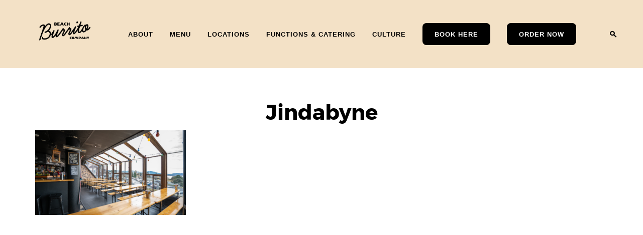

--- FILE ---
content_type: text/html; charset=UTF-8
request_url: https://www.beachburritocompany.com/jindabyne-nsw/jindabyne/
body_size: 12655
content:
<!DOCTYPE html>
<html lang="en-AU">
<head>
<meta charset="UTF-8">
<meta name="viewport" content="width=device-width, initial-scale=1">
<link rel="profile" href="http://gmpg.org/xfn/11">
<link rel="pingback" href="https://www.beachburritocompany.com/xmlrpc.php">

<title>Jindabyne</title>
<meta name='robots' content='max-image-preview:large' />

<!-- Google Tag Manager for WordPress by gtm4wp.com -->
<script data-cfasync="false" data-pagespeed-no-defer>
	var gtm4wp_datalayer_name = "dataLayer";
	var dataLayer = dataLayer || [];
</script>
<!-- End Google Tag Manager for WordPress by gtm4wp.com --><link rel='dns-prefetch' href='//www.googletagmanager.com' />
<link rel="alternate" type="application/rss+xml" title=" &raquo; Feed" href="https://www.beachburritocompany.com/feed/" />
<link rel="alternate" type="application/rss+xml" title=" &raquo; Comments Feed" href="https://www.beachburritocompany.com/comments/feed/" />
<link rel="alternate" title="oEmbed (JSON)" type="application/json+oembed" href="https://www.beachburritocompany.com/wp-json/oembed/1.0/embed?url=https%3A%2F%2Fwww.beachburritocompany.com%2Fjindabyne-nsw%2Fjindabyne%2F" />
<link rel="alternate" title="oEmbed (XML)" type="text/xml+oembed" href="https://www.beachburritocompany.com/wp-json/oembed/1.0/embed?url=https%3A%2F%2Fwww.beachburritocompany.com%2Fjindabyne-nsw%2Fjindabyne%2F&#038;format=xml" />
<style id='wp-img-auto-sizes-contain-inline-css' type='text/css'>
img:is([sizes=auto i],[sizes^="auto," i]){contain-intrinsic-size:3000px 1500px}
/*# sourceURL=wp-img-auto-sizes-contain-inline-css */
</style>

<style id='wp-emoji-styles-inline-css' type='text/css'>

	img.wp-smiley, img.emoji {
		display: inline !important;
		border: none !important;
		box-shadow: none !important;
		height: 1em !important;
		width: 1em !important;
		margin: 0 0.07em !important;
		vertical-align: -0.1em !important;
		background: none !important;
		padding: 0 !important;
	}
/*# sourceURL=wp-emoji-styles-inline-css */
</style>
<link rel='stylesheet' id='wp-block-library-css' href='https://www.beachburritocompany.com/wp-includes/css/dist/block-library/style.min.css?ver=6.9' type='text/css' media='all' />
<style id='classic-theme-styles-inline-css' type='text/css'>
/*! This file is auto-generated */
.wp-block-button__link{color:#fff;background-color:#32373c;border-radius:9999px;box-shadow:none;text-decoration:none;padding:calc(.667em + 2px) calc(1.333em + 2px);font-size:1.125em}.wp-block-file__button{background:#32373c;color:#fff;text-decoration:none}
/*# sourceURL=/wp-includes/css/classic-themes.min.css */
</style>
<style id='global-styles-inline-css' type='text/css'>
:root{--wp--preset--aspect-ratio--square: 1;--wp--preset--aspect-ratio--4-3: 4/3;--wp--preset--aspect-ratio--3-4: 3/4;--wp--preset--aspect-ratio--3-2: 3/2;--wp--preset--aspect-ratio--2-3: 2/3;--wp--preset--aspect-ratio--16-9: 16/9;--wp--preset--aspect-ratio--9-16: 9/16;--wp--preset--color--black: #000000;--wp--preset--color--cyan-bluish-gray: #abb8c3;--wp--preset--color--white: #ffffff;--wp--preset--color--pale-pink: #f78da7;--wp--preset--color--vivid-red: #cf2e2e;--wp--preset--color--luminous-vivid-orange: #ff6900;--wp--preset--color--luminous-vivid-amber: #fcb900;--wp--preset--color--light-green-cyan: #7bdcb5;--wp--preset--color--vivid-green-cyan: #00d084;--wp--preset--color--pale-cyan-blue: #8ed1fc;--wp--preset--color--vivid-cyan-blue: #0693e3;--wp--preset--color--vivid-purple: #9b51e0;--wp--preset--gradient--vivid-cyan-blue-to-vivid-purple: linear-gradient(135deg,rgb(6,147,227) 0%,rgb(155,81,224) 100%);--wp--preset--gradient--light-green-cyan-to-vivid-green-cyan: linear-gradient(135deg,rgb(122,220,180) 0%,rgb(0,208,130) 100%);--wp--preset--gradient--luminous-vivid-amber-to-luminous-vivid-orange: linear-gradient(135deg,rgb(252,185,0) 0%,rgb(255,105,0) 100%);--wp--preset--gradient--luminous-vivid-orange-to-vivid-red: linear-gradient(135deg,rgb(255,105,0) 0%,rgb(207,46,46) 100%);--wp--preset--gradient--very-light-gray-to-cyan-bluish-gray: linear-gradient(135deg,rgb(238,238,238) 0%,rgb(169,184,195) 100%);--wp--preset--gradient--cool-to-warm-spectrum: linear-gradient(135deg,rgb(74,234,220) 0%,rgb(151,120,209) 20%,rgb(207,42,186) 40%,rgb(238,44,130) 60%,rgb(251,105,98) 80%,rgb(254,248,76) 100%);--wp--preset--gradient--blush-light-purple: linear-gradient(135deg,rgb(255,206,236) 0%,rgb(152,150,240) 100%);--wp--preset--gradient--blush-bordeaux: linear-gradient(135deg,rgb(254,205,165) 0%,rgb(254,45,45) 50%,rgb(107,0,62) 100%);--wp--preset--gradient--luminous-dusk: linear-gradient(135deg,rgb(255,203,112) 0%,rgb(199,81,192) 50%,rgb(65,88,208) 100%);--wp--preset--gradient--pale-ocean: linear-gradient(135deg,rgb(255,245,203) 0%,rgb(182,227,212) 50%,rgb(51,167,181) 100%);--wp--preset--gradient--electric-grass: linear-gradient(135deg,rgb(202,248,128) 0%,rgb(113,206,126) 100%);--wp--preset--gradient--midnight: linear-gradient(135deg,rgb(2,3,129) 0%,rgb(40,116,252) 100%);--wp--preset--font-size--small: 13px;--wp--preset--font-size--medium: 20px;--wp--preset--font-size--large: 36px;--wp--preset--font-size--x-large: 42px;--wp--preset--spacing--20: 0.44rem;--wp--preset--spacing--30: 0.67rem;--wp--preset--spacing--40: 1rem;--wp--preset--spacing--50: 1.5rem;--wp--preset--spacing--60: 2.25rem;--wp--preset--spacing--70: 3.38rem;--wp--preset--spacing--80: 5.06rem;--wp--preset--shadow--natural: 6px 6px 9px rgba(0, 0, 0, 0.2);--wp--preset--shadow--deep: 12px 12px 50px rgba(0, 0, 0, 0.4);--wp--preset--shadow--sharp: 6px 6px 0px rgba(0, 0, 0, 0.2);--wp--preset--shadow--outlined: 6px 6px 0px -3px rgb(255, 255, 255), 6px 6px rgb(0, 0, 0);--wp--preset--shadow--crisp: 6px 6px 0px rgb(0, 0, 0);}:where(.is-layout-flex){gap: 0.5em;}:where(.is-layout-grid){gap: 0.5em;}body .is-layout-flex{display: flex;}.is-layout-flex{flex-wrap: wrap;align-items: center;}.is-layout-flex > :is(*, div){margin: 0;}body .is-layout-grid{display: grid;}.is-layout-grid > :is(*, div){margin: 0;}:where(.wp-block-columns.is-layout-flex){gap: 2em;}:where(.wp-block-columns.is-layout-grid){gap: 2em;}:where(.wp-block-post-template.is-layout-flex){gap: 1.25em;}:where(.wp-block-post-template.is-layout-grid){gap: 1.25em;}.has-black-color{color: var(--wp--preset--color--black) !important;}.has-cyan-bluish-gray-color{color: var(--wp--preset--color--cyan-bluish-gray) !important;}.has-white-color{color: var(--wp--preset--color--white) !important;}.has-pale-pink-color{color: var(--wp--preset--color--pale-pink) !important;}.has-vivid-red-color{color: var(--wp--preset--color--vivid-red) !important;}.has-luminous-vivid-orange-color{color: var(--wp--preset--color--luminous-vivid-orange) !important;}.has-luminous-vivid-amber-color{color: var(--wp--preset--color--luminous-vivid-amber) !important;}.has-light-green-cyan-color{color: var(--wp--preset--color--light-green-cyan) !important;}.has-vivid-green-cyan-color{color: var(--wp--preset--color--vivid-green-cyan) !important;}.has-pale-cyan-blue-color{color: var(--wp--preset--color--pale-cyan-blue) !important;}.has-vivid-cyan-blue-color{color: var(--wp--preset--color--vivid-cyan-blue) !important;}.has-vivid-purple-color{color: var(--wp--preset--color--vivid-purple) !important;}.has-black-background-color{background-color: var(--wp--preset--color--black) !important;}.has-cyan-bluish-gray-background-color{background-color: var(--wp--preset--color--cyan-bluish-gray) !important;}.has-white-background-color{background-color: var(--wp--preset--color--white) !important;}.has-pale-pink-background-color{background-color: var(--wp--preset--color--pale-pink) !important;}.has-vivid-red-background-color{background-color: var(--wp--preset--color--vivid-red) !important;}.has-luminous-vivid-orange-background-color{background-color: var(--wp--preset--color--luminous-vivid-orange) !important;}.has-luminous-vivid-amber-background-color{background-color: var(--wp--preset--color--luminous-vivid-amber) !important;}.has-light-green-cyan-background-color{background-color: var(--wp--preset--color--light-green-cyan) !important;}.has-vivid-green-cyan-background-color{background-color: var(--wp--preset--color--vivid-green-cyan) !important;}.has-pale-cyan-blue-background-color{background-color: var(--wp--preset--color--pale-cyan-blue) !important;}.has-vivid-cyan-blue-background-color{background-color: var(--wp--preset--color--vivid-cyan-blue) !important;}.has-vivid-purple-background-color{background-color: var(--wp--preset--color--vivid-purple) !important;}.has-black-border-color{border-color: var(--wp--preset--color--black) !important;}.has-cyan-bluish-gray-border-color{border-color: var(--wp--preset--color--cyan-bluish-gray) !important;}.has-white-border-color{border-color: var(--wp--preset--color--white) !important;}.has-pale-pink-border-color{border-color: var(--wp--preset--color--pale-pink) !important;}.has-vivid-red-border-color{border-color: var(--wp--preset--color--vivid-red) !important;}.has-luminous-vivid-orange-border-color{border-color: var(--wp--preset--color--luminous-vivid-orange) !important;}.has-luminous-vivid-amber-border-color{border-color: var(--wp--preset--color--luminous-vivid-amber) !important;}.has-light-green-cyan-border-color{border-color: var(--wp--preset--color--light-green-cyan) !important;}.has-vivid-green-cyan-border-color{border-color: var(--wp--preset--color--vivid-green-cyan) !important;}.has-pale-cyan-blue-border-color{border-color: var(--wp--preset--color--pale-cyan-blue) !important;}.has-vivid-cyan-blue-border-color{border-color: var(--wp--preset--color--vivid-cyan-blue) !important;}.has-vivid-purple-border-color{border-color: var(--wp--preset--color--vivid-purple) !important;}.has-vivid-cyan-blue-to-vivid-purple-gradient-background{background: var(--wp--preset--gradient--vivid-cyan-blue-to-vivid-purple) !important;}.has-light-green-cyan-to-vivid-green-cyan-gradient-background{background: var(--wp--preset--gradient--light-green-cyan-to-vivid-green-cyan) !important;}.has-luminous-vivid-amber-to-luminous-vivid-orange-gradient-background{background: var(--wp--preset--gradient--luminous-vivid-amber-to-luminous-vivid-orange) !important;}.has-luminous-vivid-orange-to-vivid-red-gradient-background{background: var(--wp--preset--gradient--luminous-vivid-orange-to-vivid-red) !important;}.has-very-light-gray-to-cyan-bluish-gray-gradient-background{background: var(--wp--preset--gradient--very-light-gray-to-cyan-bluish-gray) !important;}.has-cool-to-warm-spectrum-gradient-background{background: var(--wp--preset--gradient--cool-to-warm-spectrum) !important;}.has-blush-light-purple-gradient-background{background: var(--wp--preset--gradient--blush-light-purple) !important;}.has-blush-bordeaux-gradient-background{background: var(--wp--preset--gradient--blush-bordeaux) !important;}.has-luminous-dusk-gradient-background{background: var(--wp--preset--gradient--luminous-dusk) !important;}.has-pale-ocean-gradient-background{background: var(--wp--preset--gradient--pale-ocean) !important;}.has-electric-grass-gradient-background{background: var(--wp--preset--gradient--electric-grass) !important;}.has-midnight-gradient-background{background: var(--wp--preset--gradient--midnight) !important;}.has-small-font-size{font-size: var(--wp--preset--font-size--small) !important;}.has-medium-font-size{font-size: var(--wp--preset--font-size--medium) !important;}.has-large-font-size{font-size: var(--wp--preset--font-size--large) !important;}.has-x-large-font-size{font-size: var(--wp--preset--font-size--x-large) !important;}
:where(.wp-block-post-template.is-layout-flex){gap: 1.25em;}:where(.wp-block-post-template.is-layout-grid){gap: 1.25em;}
:where(.wp-block-term-template.is-layout-flex){gap: 1.25em;}:where(.wp-block-term-template.is-layout-grid){gap: 1.25em;}
:where(.wp-block-columns.is-layout-flex){gap: 2em;}:where(.wp-block-columns.is-layout-grid){gap: 2em;}
:root :where(.wp-block-pullquote){font-size: 1.5em;line-height: 1.6;}
/*# sourceURL=global-styles-inline-css */
</style>
<link rel='stylesheet' id='contact-form-7-css' href='https://www.beachburritocompany.com/wp-content/plugins/contact-form-7/includes/css/styles.css?ver=6.1.4' type='text/css' media='all' />
<link rel='stylesheet' id='goodz-style-css' href='https://www.beachburritocompany.com/wp-content/themes/goodz-shop/style.css?ver=6.9' type='text/css' media='all' />
<link rel='stylesheet' id='child-style-css' href='https://www.beachburritocompany.com/wp-content/themes/goodz-child/style.css?ver=1.0.1' type='text/css' media='all' />
<link rel='stylesheet' id='goodz-fancybox-style-css' href='https://www.beachburritocompany.com/wp-content/themes/goodz-shop/js/fancybox/fancybox.css?ver=6.9' type='text/css' media='all' />
<script type="text/javascript" src="https://www.beachburritocompany.com/wp-includes/js/jquery/jquery.min.js?ver=3.7.1" id="jquery-core-js"></script>
<script type="text/javascript" src="https://www.beachburritocompany.com/wp-includes/js/jquery/jquery-migrate.min.js?ver=3.4.1" id="jquery-migrate-js"></script>
<link rel="https://api.w.org/" href="https://www.beachburritocompany.com/wp-json/" /><link rel="alternate" title="JSON" type="application/json" href="https://www.beachburritocompany.com/wp-json/wp/v2/media/3985" /><link rel="EditURI" type="application/rsd+xml" title="RSD" href="https://www.beachburritocompany.com/xmlrpc.php?rsd" />
<meta name="generator" content="WordPress 6.9" />
<link rel="canonical" href="https://www.beachburritocompany.com/jindabyne-nsw/jindabyne/" />
<link rel='shortlink' href='https://www.beachburritocompany.com/?p=3985' />
<meta name="generator" content="Site Kit by Google 1.170.0" />
<!-- Google Tag Manager for WordPress by gtm4wp.com -->
<!-- GTM Container placement set to automatic -->
<script data-cfasync="false" data-pagespeed-no-defer>
	var dataLayer_content = {"pagePostType":"attachment","pagePostType2":"single-attachment","pagePostAuthor":"Angus Warren"};
	dataLayer.push( dataLayer_content );
</script>
<script data-cfasync="false" data-pagespeed-no-defer>
(function(w,d,s,l,i){w[l]=w[l]||[];w[l].push({'gtm.start':
new Date().getTime(),event:'gtm.js'});var f=d.getElementsByTagName(s)[0],
j=d.createElement(s),dl=l!='dataLayer'?'&l='+l:'';j.async=true;j.src=
'//www.googletagmanager.com/gtm.js?id='+i+dl;f.parentNode.insertBefore(j,f);
})(window,document,'script','dataLayer','GTM-5T56MH6N');
</script>
<!-- End Google Tag Manager for WordPress by gtm4wp.com --><meta name="generator" content="Elementor 3.34.2; features: e_font_icon_svg, additional_custom_breakpoints; settings: css_print_method-external, google_font-enabled, font_display-auto">
			<style>
				.e-con.e-parent:nth-of-type(n+4):not(.e-lazyloaded):not(.e-no-lazyload),
				.e-con.e-parent:nth-of-type(n+4):not(.e-lazyloaded):not(.e-no-lazyload) * {
					background-image: none !important;
				}
				@media screen and (max-height: 1024px) {
					.e-con.e-parent:nth-of-type(n+3):not(.e-lazyloaded):not(.e-no-lazyload),
					.e-con.e-parent:nth-of-type(n+3):not(.e-lazyloaded):not(.e-no-lazyload) * {
						background-image: none !important;
					}
				}
				@media screen and (max-height: 640px) {
					.e-con.e-parent:nth-of-type(n+2):not(.e-lazyloaded):not(.e-no-lazyload),
					.e-con.e-parent:nth-of-type(n+2):not(.e-lazyloaded):not(.e-no-lazyload) * {
						background-image: none !important;
					}
				}
			</style>
			<link rel="icon" href="https://www.beachburritocompany.com/wp-content/uploads/2022/06/cropped-logo-smaller-01-32x32.png" sizes="32x32" />
<link rel="icon" href="https://www.beachburritocompany.com/wp-content/uploads/2022/06/cropped-logo-smaller-01-192x192.png" sizes="192x192" />
<link rel="apple-touch-icon" href="https://www.beachburritocompany.com/wp-content/uploads/2022/06/cropped-logo-smaller-01-180x180.png" />
<meta name="msapplication-TileImage" content="https://www.beachburritocompany.com/wp-content/uploads/2022/06/cropped-logo-smaller-01-270x270.png" />
<style type="text/css">

        /* Headings color */

        h1, h2, h3, h4, h5, h6,
        h1 a, h2 a, h3 a, h4 a, h5 a, h6 a,
        .widget-title,
        .nav-links,
        .format-quote blockquote {
            color: #000;
        }

        /* Paragraph color */

        .entry-content p,
        .wp-block-separator.is-style-dots:before,
        .wp-block-image figcaption,
        .wp-block-embed figcaption {
            color: #000;
        }

        hr,
        .wp-block-separator {
            background-color: #000;
        }

        /* Link color */

        a {
            color: #000;
        }

        a:hover {
            color: #808080;
        }

        /* Logo color */

        .site-branding a {
            color: #ffffff;
        }

        .site-branding a:hover {
            color: #000;
        }

        .site-description {
            color: #000;
        }

        /* Front page logo color */

        .page-template-template-front-page .site-branding a {
            color: #ffffff;
        }

        .page-template-template-front-page .site-branding a:hover {
            color: #000;
        }

        .page-template-template-front-page .site-description {
            color: #000;
        }

        /* Content color */

        body:not(.custom-background) #content,
        body:not(.custom-background) .main-content-wrap {
            background-color: #fff;
        }

        /* Footer colors */

        .site-footer,
        .featured-slider-fullwidth .site-footer {
            background-color: #f3e1c6;
        }

        .site-footer span {
            color: #000;
            opacity: 0.4;
        }

        .site-footer a {
            color: #000;
            opacity: 0.4;
        }

        .site-footer h1,
        .site-footer h2,
        .site-footer h3,
        .site-footer h4,
        .site-footer h5,
        .site-footer h6,
        .site-footer .widget-title {
            color: #0c0c0c;
        }

        .site-footer a:hover {
            color: #000;
            opacity: 1;
        }

        /* Front Page Sections */

        .category-box {
            background-color: #D8D8D8        }

        .new-in-store-title {
            color: #000        }

        .new-in-store.secondary-font {
            color: #000        }

        /* Header Colors */

        /* header bg color */

        body:not(.page-template-template-front-page) .site-header {
            background-color: #f3e1c6;
        }

        /* navigation link colors */

        body:not(.page-template-template-front-page) #site-navigation ul li a,
        body:not(.page-template-template-front-page) a#big-search-trigger,
        body:not(.page-template-template-front-page) .icon-cart
         {
            color: #000;
        }

        body:not(.page-template-template-front-page) .transparent-header #site-navigation ul li a,
        body:not(.page-template-template-front-page) .transparent-header a#big-search-trigger,
        body:not(.page-template-template-front-page) .transparent-header .icon-cart {
            color: #000000;
        }

        body:not(.page-template-template-front-page) #site-navigation ul li a:hover,
        body:not(.page-template-template-front-page) a#big-search-trigger:hover,
        body:not(.page-template-template-front-page) .icon-cart:hover {
            color: #808080;
        }

        body:not(.page-template-template-front-page) .menu-toggle span,
        body:not(.page-template-template-front-page) .menu-toggle span:before,
        body:not(.page-template-template-front-page) .menu-toggle span:after {
            background-color: #000;
        }

        body:not(.page-template-template-front-page) .transparent-header .menu-toggle span,
        body:not(.page-template-template-front-page) .transparent-header .menu-toggle span:before,
        body:not(.page-template-template-front-page) .transparent-header .menu-toggle span:after {
            background-color: #000000;
        }

        /* Front Page Header */

        .page-template-template-front-page .site-header {
            background-color: #f3e1c6;
        }

        /* front page navigation link colors */

        .page-template-template-front-page #site-navigation ul li a,
        .page-template-template-front-page a#big-search-trigger,
        .page-template-template-front-page .icon-cart,
        .home-slider .slick-dots button,
        .home-slider .slick-dots .slick-active:after,
        .home-slider .slick-dots span {
            color: #000;
        }

        .page-template-template-front-page .transparent-header #site-navigation ul li a,
        .page-template-template-front-page .transparent-header a#big-search-trigger,
        .page-template-template-front-page .transparent-header .icon-cart,
        .transparent-header + .site-content .home-slider .slick-dots button,
        .transparent-header + .site-content .home-slider .slick-dots .slick-active:after,
        .transparent-header + .site-content .home-slider .slick-dots span {
            color: #0a0a0a;
        }


        .page-template-template-front-page #site-navigation ul li a:hover,
        .page-template-template-front-page a#big-search-trigger:hover {
            color: #808080;
        }

        .page-template-template-front-page .menu-toggle span,
        .page-template-template-front-page .menu-toggle span:before,
        .page-template-template-front-page .menu-toggle span:after {
            background-color: #000;
        }

        .page-template-template-front-page .transparent-header .menu-toggle span,
        .page-template-template-front-page .transparent-header .menu-toggle span:before,
        .page-template-template-front-page .transparent-header .menu-toggle span:after {
            background-color: #0a0a0a;
        }

        .home-slider .slick-arrow,
        .home-slider .slick-arrow:hover {
            border-color: #000;
        }

        .home-slider .slick-arrow:before,
        .home-slider .slick-arrow:after,
        .home-slider .slick-arrow:hover:before,
        .home-slider .slick-arrow:hover:after,
        .home-slider .slick-dots .slick-active:after {
            background-color: #000;
        }

        @media only screen and (min-width: 1025px){

            body:not(.page-template-template-front-page) .main-navigation .nav-menu > li > ul,
            body:not(.page-template-template-front-page) .background-change.transparent-header,
            body:not(.page-template-template-front-page) .background-change .main-navigation .nav-menu .mega-menu-dropdown > ul {
                background-color: #f3e1c6;
            }

            .page-template-template-front-page .main-navigation .nav-menu > li > ul,
            .page-template-template-front-page .background-change.transparent-header,
            .page-template-template-front-page .background-change .main-navigation .nav-menu .mega-menu-dropdown > ul {
                background-color: #f3e1c6;
            }

        }


        
    </style>
	<style>
		.kirki-customizer-loading-wrapper {
			background-image: none !important;
		}
	</style>
			<style type="text/css" id="wp-custom-css">
			.wide-image {
    position: relative;
   // left: -50vw;
   // width: 100vw;
    margin-bottom: 20px;
   // margin-left: 50%;
    overflow: hidden;
}

.wide-image img {
    width: 100%;
    height: 100%;
}


.wide-video {
    position: relative;
    left: -50vw;
    width: 100vw;
    margin-bottom: 20px;
    margin-left: 50%;
    overflow: hidden;
}

.wide-video autoplay video {
    width: 100%;
    height: auto;
}

.site-content{
margin-top: 150px;
}



/* Contact Form 7 Styles
---------------------------------*/

div.wpcf7 {
text-align: left;
}

/* Submit Button CF7 CSS Styles */

.wpcf7 input[type=submit] {
	background:#000000;
	color:#FFFFFF;
	border:none;
}

/* Label Text Contact Form 7 CSS Styles */
.wpcf7 label {
color:black;
display: block;
margin: 0 auto;
		}

/* Text Input Field Contact Form 7 Styles */

.wpcf7 input[type=text], .wpcf7 input[type=email], .wpcf7 input[type=url], .wpcf7 input[type=tel], .wpcf7 input[type=number], .wpcf7 .wpcf7-select {
	background:#FFFFFF;
	width: 100%;
	color:black;
		}

/* Textarea Field CF7 CSS Styles */

.wpcf7 textarea,
.wpcf7 input,{
  width: 100%;
}

/* Change the width a drop down menu */

.wpcf7 .wpcf7-select {
   width:100%;
	}

input.wpcf7-form-control.wpcf7-submit {
display: block;
margin: 0 auto;
}

.wpcf7 input[type=text], .wpcf7 input[type=email], .wpcf7 input[type=url], .wpcf7 input[type=tel], .wpcf7 input[type=number], .wpcf7 .wpcf7-select {
	display: block;
margin: 0 auto;
}

input[type="text"].wpcf7-form-control,
input[type="email"].wpcf7-form-control,
textarea.wpcf7-form-control {
    background: #FFFFFF;
	width: 100%;
	}




/* Hide titles*/




/*our story*/
 .page-id-2598 .page-header {
display: none;
} 

/*  .page-id-2598 .site-content {
padding-top: 0;
}  */

/*our people*/
.page-id-2681 .page-header {
display: none;
}

/* .page-id-2681 .site-content {
padding-top: 0;
} */

/*menu*/

.page-id-2793 .page-header {
display: none;
}

.page-id-2793 .site-content {
padding-top: 100;
}

/*order now*/

.page-id-2779 .page-header {
display: none;
}

.page-id-2779 .site-content {
padding-top: 100;
}

/*book a table*/

.page-id-2869 .page-header {
display: none;
}

.page-id-2869 .site-content {
padding-top: 100;
}

/*contact*/

.page-id-658 .page-header {
display: none;
}

.page-id-658 .site-content {
padding-top: 0;
}

/*instagram*/

.page-id-3690 .page-header {
display: none;
}

.page-id-3690 .site-content {
padding-top: 100;
}

/*zz*/

.page-id-3705 .page-header {
display: none;
}

/* .page-id-3705 .site-content { */
padding-top: 0;
}

/*our app*/

.page-id-2781 .page-header {
display: none;
}

/* .page-id-2781 .site-content {
padding-top: 0;
} */

/*functions*/

.page-id-2777 .page-header {
display: none;
}

.page-id-2777 .site-content {
padding-top: 0;
}

/*privacy policy*/

.page-id-4225 .page-header {
display: none;
}

.page-id-2777 .site-content {
padding-top: 10;
}



/* new titles*/

.location-name {
    position: absolute;
    top: 50%;
    left: 50%;
    z-index: 99999;
    color: black !important;
    transform: translate(-50%, -50%);
	background: #EFF1E0
	
}


/* sticky header*/

header.site-header {
    outline: none;
    position: fixed;   
    top: 0;
    left: 0; 
    right: 0; 
    z-index: 100;
    width: 100%;
}

/* remove authors from blogs*/
/* Remove meta data */
.entry-meta .byline, .entry-meta .cat-links { display: none; }
 
.entry-meta .posted-on { display: none; }

body.blog .posted-on,
body.blog .post-author,
body.blog .post-comments,
body.blog .entry-taxonomy {
  display: none;
}
article.type-post .byline {
display: none;
}

.author-info p,
.author-info,
.wp-caption-text{
display: none;
}
	
/* product page header */
.single-product {
padding-top: 70px;
}

/* cart page header */
.page-id-625 {
padding-top: 30px;
}

/* checkout page header*/
.page-id-2590 {
padding-top: 40px;
} 

/* my account page header*/
.page-id-2591 {
padding-top: 40px;
} 
/* Custom nav buttons */
.nav-button > a {
  background-color: #000000; /* Button background */
  color: #fff !important;    /* Button text */
   padding: 22px 24px;
  border-radius: 8px;
  text-align: center;
  display: inline-block;
  line-height: .2;
  text-decoration: none;
  transition: background-color 0.3s ease;
}

.nav-button > a:hover {
  background-color: #000000;
}
/* Increase font size of header menu items */
.main-nav li a {
  font-size: 38px;
  font-family: Verdana, sans-serif; /* Optional: apply Verdana */
}
/* General WordPress themes */
.site-header .main-navigation a {
  font-size: 13px;
  font-family: Verdana, sans-serif;
}

.main-navigation ul.menu > li > a {
  font-size: 13px;
  font-family: Verdana, sans-serif;
}

/* For themes using nav or header nav */
header nav ul li a {
  font-size: 13px;
  font-family: Verdana, sans-serif;
}
.Footer-menu li a {
  font-size: 30px; 
}
header.site-header {
  background-color: #f4e2c6;
  transition: background-color 0.3s ease;
}
header.site-header.scrolled {
  background-color: transparent;
}		</style>
		<style id="kirki-inline-styles">body,.secondary-font, blockquote, .contact-form label, .post .entry-content p, .page .entry-content p, .post .entry-content li, .page .entry-content li, .post .entry-content blockquote, .page .entry-content blockquote, .post .entry-content blockquote p, .page .entry-content blockquote p, .post .entry-meta, .cat-links, .grid-wrapper .product-tag, .wp-caption-text, .widget, .price, .woocommerce-product-details__short-description, .comment-content, .pingback .comment-body > a, .slick-dots, .images .slick-dots button, .home-slider .slick-dots button, .site-header .search-form:after, .author-info p, .post .tkss-post-share > h6, .woocommerce label, .woocommerce .woocommerce-error, .woocommerce .woocommerce-info, .woocommerce .woocommerce-message, .woocommerce-tabs .panel p, .coupon input[type="text"], .select2-drop, div.pp_woocommerce .pp_nav .currentTextHolder, .price, .woocommerce-product-details__short-description, .woocommerce-product-details__short-description, .images .slick-dots button, .woocommerce label, .woocommerce .woocommerce-error, .woocommerce .woocommerce-info, .woocommerce .woocommerce-message, .single .woocommerce-tabs .panel, .coupon input[type="text"], .select2-drop, div.pp_woocommerce .pp_nav .currentTextHolder{font-family:"questrial", "Helvetica Neue", Helvetica, Arial, sans-serif;font-weight:400;}h1, h2, h3, h4, h5, h6, blockquote cite, blockquote + cite, blockquote + p cite, .post .entry-content strong, .page .entry-content strong, .home-blog-feed .posted-on .day, .grid-wrapper .format-quote blockquote, .grid-wrapper .format-quote blockquote p, .widget-title, .widget button, .widget input[type="button"], .widget input[type="reset"], .widget input[type="submit"], .home-blog-feed .posted-on .day, .widget_calendar caption, body #jp-relatedposts, .main-shop-nav .mini_cart_item a, .main-shop-nav .cart-widget__wrapper .button, .actions .coupon p, .account-details li, .main-shop-nav .mini_cart_item a, .main-shop-nav .cart-widget__wrapper .button, .actions .coupon p, .account-details li{font-family:"montserrat", "Helvetica Neue", Helvetica, Arial, sans-serif;font-weight:bold;}.main-nav-wrap ul li a{font-family:"questrial", "Helvetica Neue", Helvetica, Arial, sans-serif;font-weight:700;}</style></head>

<body class="attachment wp-singular attachment-template-default attachmentid-3985 attachment-png wp-theme-goodz-shop wp-child-theme-goodz-child tk-theme-frontend elementor-default elementor-kit-3163">
	<div id="page" class="hfeed site">
	<a class="skip-link screen-reader-text" href="#content">Skip to content</a>

	
	<header id="masthead" class="site-header mega-menu " role="banner">
		<div class="container">

			<div class="site-branding">

				
						<script language="javascript">

							(function(){

							  if( document.cookie.indexOf('device_pixel_ratio') == -1
							      && 'devicePixelRatio' in window
							      && window.devicePixelRatio == 2 ){

							    var date = new Date();
							    date.setTime( date.getTime() + 3600000 );

							    document.cookie = 'device_pixel_ratio=' + window.devicePixelRatio + ';' + ' expires=' + date.toUTCString() +'; path=/';
							    //if cookies are not blocked, reload the page
							    if(document.cookie.indexOf('device_pixel_ratio') != -1) {
							        window.location.reload();
							    }
							  }

							})();

					</script>

				<a href="https://www.beachburritocompany.com/" rel="home" class="standard-logo"><img src="https://www.beachburritocompany.com/wp-content/uploads/2025/09/BEACH-BURRITO-CO-STACKED-LOGO.png" alt="website logo" /></a>
				<!-- Display site title and description -->
				
				
			</div><!-- .site-branding -->

			<nav id="site-navigation" class="main-navigation" role="navigation">
				<button class="menu-toggle" aria-controls="primary-menu" aria-expanded="false">
					Primary Menu<span>&nbsp;</span>
				</button>
				<div class="main-nav-wrap">
					<div class="verticalize">
						<div class="menu-bbc-main-menu-container"><ul id="primary-menu" class="menu"><li id="menu-item-2676" class="menu-item menu-item-type-post_type menu-item-object-page menu-item-has-children menu-item-2676"><a href="https://www.beachburritocompany.com/our-story/">About</a>
<ul class="sub-menu">
	<li id="menu-item-2826" class="menu-item menu-item-type-post_type menu-item-object-page menu-item-2826"><a href="https://www.beachburritocompany.com/our-story/">Our Story</a></li>
	<li id="menu-item-2783" class="menu-item menu-item-type-post_type menu-item-object-page menu-item-2783"><a href="https://www.beachburritocompany.com/our-people/">Our People</a></li>
</ul>
</li>
<li id="menu-item-4108" class="menu-item menu-item-type-post_type menu-item-object-page menu-item-has-children menu-item-4108"><a href="https://www.beachburritocompany.com/food-beverage/">Menu</a>
<ul class="sub-menu">
	<li id="menu-item-101574" class="menu-item menu-item-type-post_type menu-item-object-page menu-item-101574"><a href="https://www.beachburritocompany.com/food-beverage/">Food &#038; Beverage</a></li>
	<li id="menu-item-4053" class="menu-item menu-item-type-custom menu-item-object-custom menu-item-4053"><a href="https://beachburrito-orderonline.loke.app">Order Online</a></li>
	<li id="menu-item-2799" class="menu-item menu-item-type-post_type menu-item-object-page menu-item-2799"><a href="https://www.beachburritocompany.com/our-app-xg/">Our App ‘eXtra Guac’</a></li>
</ul>
</li>
<li id="menu-item-3355" class="menu-item menu-item-type-custom menu-item-object-custom menu-item-has-children menu-item-3355"><a>Locations</a>
<ul class="sub-menu">
	<li id="menu-item-3052" class="menu-item menu-item-type-post_type menu-item-object-page menu-item-3052"><a href="https://www.beachburritocompany.com/coogee-nsw/">Coogee, NSW</a></li>
	<li id="menu-item-2790" class="menu-item menu-item-type-post_type menu-item-object-page menu-item-2790"><a href="https://www.beachburritocompany.com/glenelg-south-australia/">Glenelg, SA</a></li>
	<li id="menu-item-2789" class="menu-item menu-item-type-post_type menu-item-object-page menu-item-2789"><a href="https://www.beachburritocompany.com/dee-why-northern-beaches-nsw/">Dee Why, NSW</a></li>
	<li id="menu-item-3053" class="menu-item menu-item-type-post_type menu-item-object-page menu-item-3053"><a href="https://www.beachburritocompany.com/jindabyne-nsw/">Jindabyne, NSW</a></li>
</ul>
</li>
<li id="menu-item-4357" class="menu-item menu-item-type-custom menu-item-object-custom menu-item-has-children menu-item-4357"><a href="https://www.beachburritocompany.com/booknow/">Functions &#038; Catering</a>
<ul class="sub-menu">
	<li id="menu-item-2797" class="menu-item menu-item-type-post_type menu-item-object-page menu-item-2797"><a href="https://www.beachburritocompany.com/functions/">Functions</a></li>
	<li id="menu-item-101915" class="menu-item menu-item-type-post_type menu-item-object-page menu-item-101915"><a href="https://www.beachburritocompany.com/catering/">Catering</a></li>
</ul>
</li>
<li id="menu-item-2827" class="menu-item menu-item-type-post_type menu-item-object-page menu-item-2827"><a href="https://www.beachburritocompany.com/culture/">Culture</a></li>
<li id="menu-item-102230" class="nav-button menu-item menu-item-type-post_type menu-item-object-page menu-item-102230"><a href="https://www.beachburritocompany.com/booknow/">Book Here</a></li>
<li id="menu-item-102446" class="nav-button menu-item menu-item-type-custom menu-item-object-custom menu-item-102446"><a href="https://beachburrito-orderonline.loke.app">Order Now</a></li>
</ul></div>
											</div>
				</div>

			</nav><!-- #site-navigation -->
			<!-- Search form -->
			<div class="search-wrap">
<form role="search" method="get" class="search-form" action="https://www.beachburritocompany.com">

    <label>
        <span class="screen-reader-text">Search for:</span>
        <input type="search" class="search-field" placeholder="Enter keywords" value="" name="s" title="Search for:" autocomplete="off">
    </label>

    <input type="submit" class="search-submit" value="Search">

    
        <input type="hidden" name="post_type" value="product">

    
</form>
<div class="search-instructions">Press Enter / Return to begin your search.</div></div>
			<a href="#" id="big-search-trigger"><i class="icon-search"></i></a>
			<a href="#" id="big-search-close"><i class="icon-close"></i></a>

			
		</div><!-- container -->
	</header><!-- #masthead -->

	<div id="content" class="site-content">

	
	<div class="container">
		<div id="primary" class="content-area">
			<main id="main" class="site-main" role="main">

				
					
<header class="page-header">
	<h1 class="page-title">Jindabyne</h1>	</header><!-- .entry-header -->

<article class="page-content">

	<div class="row">
		<div class="col-sm-12">

			<div class="entry-content">
				<p class="attachment"><a href='https://www.beachburritocompany.com/wp-content/uploads/2020/07/Jindabyne.png'><img fetchpriority="high" decoding="async" width="300" height="169" src="https://www.beachburritocompany.com/wp-content/uploads/2020/07/Jindabyne-300x169.png" class="attachment-medium size-medium" alt="" srcset="https://www.beachburritocompany.com/wp-content/uploads/2020/07/Jindabyne-300x169.png 300w, https://www.beachburritocompany.com/wp-content/uploads/2020/07/Jindabyne-900x506.png 900w, https://www.beachburritocompany.com/wp-content/uploads/2020/07/Jindabyne-1024x576.png 1024w, https://www.beachburritocompany.com/wp-content/uploads/2020/07/Jindabyne-768x432.png 768w, https://www.beachburritocompany.com/wp-content/uploads/2020/07/Jindabyne-1536x864.png 1536w, https://www.beachburritocompany.com/wp-content/uploads/2020/07/Jindabyne-1620x911.png 1620w, https://www.beachburritocompany.com/wp-content/uploads/2020/07/Jindabyne-340x191.png 340w, https://www.beachburritocompany.com/wp-content/uploads/2020/07/Jindabyne-80x45.png 80w, https://www.beachburritocompany.com/wp-content/uploads/2020/07/Jindabyne.png 2048w" sizes="(max-width: 300px) 100vw, 300px" /></a></p>
			</div><!-- .entry-content -->

			<!-- Contact Form -->
			
			
		</div><!-- .columns -->
			</div><!-- .row -->

</article><!-- .page-content -->

				
			</main><!-- #main -->
		</div><!-- #primary -->
	</div><!-- .container -->


	
	</div><!-- #content -->

	<footer id="colophon" class="site-footer" role="contentinfo">
		<div class="container">
			<div class="row">

									<div class="custom-menus col-sm-6">
						<aside class="widget widget_text"><h2 class="widget-title">Venue Location</h2>			<div class="textwidget"><p><a href="https://www.beachburritocompany.com/coogee-nsw/">Coogee, NSW </strong> </a><br />
<a href="https://www.beachburritocompany.com/jindabyne-nsw/">Jindabyne, NSW</a><br />
<a href="https://www.beachburritocompany.com/glenelg-south-australia/">Glenelg, SA</a><br />
<a href="https://www.beachburritocompany.com/dee-why-northern-beaches-nsw/">Dee Why, NSW</a><br />
<a href="https://www.beachburritocompany.com/newcastle-nsw/">Newcastle, NSW</a></strong></p>
</div>
		</aside>					</div>
													<div class="col-lg-3 col-sm-6 widget-area">
						<aside class="widget widget_nav_menu"><h2 class="widget-title">Company</h2><div class="menu-company-container"><ul id="menu-company" class="menu"><li id="menu-item-102754" class="menu-item menu-item-type-post_type menu-item-object-page menu-item-home menu-item-102754"><a href="https://www.beachburritocompany.com/">Home</a></li>
<li id="menu-item-2595" class="menu-item menu-item-type-post_type menu-item-object-page menu-item-2595"><a href="https://www.beachburritocompany.com/our-story/">About</a></li>
<li id="menu-item-2594" class="menu-item menu-item-type-post_type menu-item-object-page menu-item-2594"><a href="https://www.beachburritocompany.com/contact/">Contact</a></li>
<li id="menu-item-102753" class="menu-item menu-item-type-custom menu-item-object-custom menu-item-102753"><a href="https://www.beachburritocompany.com/culture/">Culture</a></li>
</ul></div></aside>					</div>
													<div class="col-lg-3 col-sm-6 widget-area">
						<aside class="widget widget_nav_menu"><h2 class="widget-title">The Social Medias</h2><div class="menu-socials-container"><ul id="menu-socials" class="menu"><li id="menu-item-2572" class="menu-item menu-item-type-custom menu-item-object-custom menu-item-2572"><a href="https://www.facebook.com/beachburritoco">Facebook</a></li>
<li id="menu-item-614" class="menu-item menu-item-type-custom menu-item-object-custom menu-item-614"><a href="https://www.instagram.com/beachburritoco/">Instagram</a></li>
<li id="menu-item-102469" class="menu-item menu-item-type-custom menu-item-object-custom menu-item-102469"><a href="https://www.tiktok.com/@beachburritocompany">TikTok</a></li>
<li id="menu-item-102470" class="menu-item menu-item-type-custom menu-item-object-custom menu-item-102470"><a href="https://www.snapchat.com/add/beachburrito">Snapchat</a></li>
</ul></div></aside>					</div>
				
			</div>
			<div class="site-info">

				©Beach Burrito Company 2025
			</div><!-- .site-info -->
		</div><!-- .container -->
	</footer><!-- #colophon -->

</div><!-- #page -->

<script type="speculationrules">
{"prefetch":[{"source":"document","where":{"and":[{"href_matches":"/*"},{"not":{"href_matches":["/wp-*.php","/wp-admin/*","/wp-content/uploads/*","/wp-content/*","/wp-content/plugins/*","/wp-content/themes/goodz-child/*","/wp-content/themes/goodz-shop/*","/*\\?(.+)"]}},{"not":{"selector_matches":"a[rel~=\"nofollow\"]"}},{"not":{"selector_matches":".no-prefetch, .no-prefetch a"}}]},"eagerness":"conservative"}]}
</script>
			<script>
				const lazyloadRunObserver = () => {
					const lazyloadBackgrounds = document.querySelectorAll( `.e-con.e-parent:not(.e-lazyloaded)` );
					const lazyloadBackgroundObserver = new IntersectionObserver( ( entries ) => {
						entries.forEach( ( entry ) => {
							if ( entry.isIntersecting ) {
								let lazyloadBackground = entry.target;
								if( lazyloadBackground ) {
									lazyloadBackground.classList.add( 'e-lazyloaded' );
								}
								lazyloadBackgroundObserver.unobserve( entry.target );
							}
						});
					}, { rootMargin: '200px 0px 200px 0px' } );
					lazyloadBackgrounds.forEach( ( lazyloadBackground ) => {
						lazyloadBackgroundObserver.observe( lazyloadBackground );
					} );
				};
				const events = [
					'DOMContentLoaded',
					'elementor/lazyload/observe',
				];
				events.forEach( ( event ) => {
					document.addEventListener( event, lazyloadRunObserver );
				} );
			</script>
			<script type="text/javascript" src="https://www.beachburritocompany.com/wp-includes/js/dist/hooks.min.js?ver=dd5603f07f9220ed27f1" id="wp-hooks-js"></script>
<script type="text/javascript" src="https://www.beachburritocompany.com/wp-includes/js/dist/i18n.min.js?ver=c26c3dc7bed366793375" id="wp-i18n-js"></script>
<script type="text/javascript" id="wp-i18n-js-after">
/* <![CDATA[ */
wp.i18n.setLocaleData( { 'text direction\u0004ltr': [ 'ltr' ] } );
//# sourceURL=wp-i18n-js-after
/* ]]> */
</script>
<script type="text/javascript" src="https://www.beachburritocompany.com/wp-content/plugins/contact-form-7/includes/swv/js/index.js?ver=6.1.4" id="swv-js"></script>
<script type="text/javascript" id="contact-form-7-js-translations">
/* <![CDATA[ */
( function( domain, translations ) {
	var localeData = translations.locale_data[ domain ] || translations.locale_data.messages;
	localeData[""].domain = domain;
	wp.i18n.setLocaleData( localeData, domain );
} )( "contact-form-7", {"translation-revision-date":"2024-03-18 08:28:25+0000","generator":"GlotPress\/4.0.1","domain":"messages","locale_data":{"messages":{"":{"domain":"messages","plural-forms":"nplurals=2; plural=n != 1;","lang":"en_AU"},"Error:":["Error:"]}},"comment":{"reference":"includes\/js\/index.js"}} );
//# sourceURL=contact-form-7-js-translations
/* ]]> */
</script>
<script type="text/javascript" id="contact-form-7-js-before">
/* <![CDATA[ */
var wpcf7 = {
    "api": {
        "root": "https:\/\/www.beachburritocompany.com\/wp-json\/",
        "namespace": "contact-form-7\/v1"
    },
    "cached": 1
};
//# sourceURL=contact-form-7-js-before
/* ]]> */
</script>
<script type="text/javascript" src="https://www.beachburritocompany.com/wp-content/plugins/contact-form-7/includes/js/index.js?ver=6.1.4" id="contact-form-7-js"></script>
<script type="text/javascript" src="https://www.beachburritocompany.com/wp-content/themes/goodz-shop/js/navigation.js?ver=20120206" id="goodz-navigation-js"></script>
<script type="text/javascript" src="https://www.beachburritocompany.com/wp-content/themes/goodz-shop/js/skip-link-focus-fix.js?ver=20130115" id="goodz-skip-link-focus-fix-js"></script>
<script type="text/javascript" src="https://www.beachburritocompany.com/wp-content/themes/goodz-shop/js/slick/slick.min.js?ver=6.9" id="slick-slider-js"></script>
<script type="text/javascript" src="https://www.beachburritocompany.com/wp-includes/js/imagesloaded.min.js?ver=5.0.0" id="imagesloaded-js"></script>
<script type="text/javascript" src="https://www.beachburritocompany.com/wp-includes/js/masonry.min.js?ver=4.2.2" id="masonry-js"></script>
<script type="text/javascript" src="https://www.beachburritocompany.com/wp-content/themes/goodz-shop/js/infinite-scroll/infinite-scroll.min.js?ver=6.9" id="infinite-scroll-js"></script>
<script type="text/javascript" src="https://www.beachburritocompany.com/wp-content/themes/goodz-shop/js/fancybox/fancybox.pack.js?ver=6.9" id="fancybox-js"></script>
<script type="text/javascript" src="https://www.beachburritocompany.com/wp-content/themes/goodz-shop/js/fancybox/helpers/jquery.fancybox-media.js?ver=6.9" id="fancybox-helper-js"></script>
<script type="text/javascript" id="goodz-call-scripts-js-extra">
/* <![CDATA[ */
var js_vars = {"url":"https://www.beachburritocompany.com/wp-content/themes/goodz-shop","admin_url":"https://www.beachburritocompany.com/wp-admin/admin-ajax.php","nonce":"8dbd2d37e2","no_more_text":"No more posts to load.","startPage":"1","maxPages":"0","is_type":"scroll","paging_type":"infinite_scroll","captcha":"","message_info":"Message Sent!"};
//# sourceURL=goodz-call-scripts-js-extra
/* ]]> */
</script>
<script type="text/javascript" src="https://www.beachburritocompany.com/wp-content/themes/goodz-shop/js/common.js?ver=6.9" id="goodz-call-scripts-js"></script>
<script id="wp-emoji-settings" type="application/json">
{"baseUrl":"https://s.w.org/images/core/emoji/17.0.2/72x72/","ext":".png","svgUrl":"https://s.w.org/images/core/emoji/17.0.2/svg/","svgExt":".svg","source":{"concatemoji":"https://www.beachburritocompany.com/wp-includes/js/wp-emoji-release.min.js?ver=6.9"}}
</script>
<script type="module">
/* <![CDATA[ */
/*! This file is auto-generated */
const a=JSON.parse(document.getElementById("wp-emoji-settings").textContent),o=(window._wpemojiSettings=a,"wpEmojiSettingsSupports"),s=["flag","emoji"];function i(e){try{var t={supportTests:e,timestamp:(new Date).valueOf()};sessionStorage.setItem(o,JSON.stringify(t))}catch(e){}}function c(e,t,n){e.clearRect(0,0,e.canvas.width,e.canvas.height),e.fillText(t,0,0);t=new Uint32Array(e.getImageData(0,0,e.canvas.width,e.canvas.height).data);e.clearRect(0,0,e.canvas.width,e.canvas.height),e.fillText(n,0,0);const a=new Uint32Array(e.getImageData(0,0,e.canvas.width,e.canvas.height).data);return t.every((e,t)=>e===a[t])}function p(e,t){e.clearRect(0,0,e.canvas.width,e.canvas.height),e.fillText(t,0,0);var n=e.getImageData(16,16,1,1);for(let e=0;e<n.data.length;e++)if(0!==n.data[e])return!1;return!0}function u(e,t,n,a){switch(t){case"flag":return n(e,"\ud83c\udff3\ufe0f\u200d\u26a7\ufe0f","\ud83c\udff3\ufe0f\u200b\u26a7\ufe0f")?!1:!n(e,"\ud83c\udde8\ud83c\uddf6","\ud83c\udde8\u200b\ud83c\uddf6")&&!n(e,"\ud83c\udff4\udb40\udc67\udb40\udc62\udb40\udc65\udb40\udc6e\udb40\udc67\udb40\udc7f","\ud83c\udff4\u200b\udb40\udc67\u200b\udb40\udc62\u200b\udb40\udc65\u200b\udb40\udc6e\u200b\udb40\udc67\u200b\udb40\udc7f");case"emoji":return!a(e,"\ud83e\u1fac8")}return!1}function f(e,t,n,a){let r;const o=(r="undefined"!=typeof WorkerGlobalScope&&self instanceof WorkerGlobalScope?new OffscreenCanvas(300,150):document.createElement("canvas")).getContext("2d",{willReadFrequently:!0}),s=(o.textBaseline="top",o.font="600 32px Arial",{});return e.forEach(e=>{s[e]=t(o,e,n,a)}),s}function r(e){var t=document.createElement("script");t.src=e,t.defer=!0,document.head.appendChild(t)}a.supports={everything:!0,everythingExceptFlag:!0},new Promise(t=>{let n=function(){try{var e=JSON.parse(sessionStorage.getItem(o));if("object"==typeof e&&"number"==typeof e.timestamp&&(new Date).valueOf()<e.timestamp+604800&&"object"==typeof e.supportTests)return e.supportTests}catch(e){}return null}();if(!n){if("undefined"!=typeof Worker&&"undefined"!=typeof OffscreenCanvas&&"undefined"!=typeof URL&&URL.createObjectURL&&"undefined"!=typeof Blob)try{var e="postMessage("+f.toString()+"("+[JSON.stringify(s),u.toString(),c.toString(),p.toString()].join(",")+"));",a=new Blob([e],{type:"text/javascript"});const r=new Worker(URL.createObjectURL(a),{name:"wpTestEmojiSupports"});return void(r.onmessage=e=>{i(n=e.data),r.terminate(),t(n)})}catch(e){}i(n=f(s,u,c,p))}t(n)}).then(e=>{for(const n in e)a.supports[n]=e[n],a.supports.everything=a.supports.everything&&a.supports[n],"flag"!==n&&(a.supports.everythingExceptFlag=a.supports.everythingExceptFlag&&a.supports[n]);var t;a.supports.everythingExceptFlag=a.supports.everythingExceptFlag&&!a.supports.flag,a.supports.everything||((t=a.source||{}).concatemoji?r(t.concatemoji):t.wpemoji&&t.twemoji&&(r(t.twemoji),r(t.wpemoji)))});
//# sourceURL=https://www.beachburritocompany.com/wp-includes/js/wp-emoji-loader.min.js
/* ]]> */
</script>

</body>
</html>


<!-- Page cached by LiteSpeed Cache 7.7 on 2026-01-25 23:39:40 -->

--- FILE ---
content_type: text/css
request_url: https://www.beachburritocompany.com/wp-content/themes/goodz-shop/style.css?ver=6.9
body_size: 21637
content:
/*
Theme Name: Goodz
Theme URI: http://goodz-shop1.tkdemos.com
Author: Themes Kingdom
Author URI: https://themeskingdom.com
Description: Goodz Shop is fast, beautiful, and simple. A premium e-commerce theme for WordPress, Goodz Shop works best as an online shop. Our goal was to create the best possible online shopping experience based on WordPress. All you have to do is fill it with your product - be it clothes, furniture, or cat food - and Goodz Shop handles the rest. Shaped by our experience with OVER Clothing, Goodz Shop solves a lot of the problems we bumped into with e-commerce. Especially with navigation, images, the checkout experience and more. Whatever product you sell, Goodz Shop will treat it like royalty. So go ahead and indulge in our best e-commerce theme!
Version: 2.0.3
License: GNU General Public License v2 or later
License URI: http://www.gnu.org/licenses/gpl-2.0.html
Text Domain: goodz
Tags: right-sidebar, one-column, two-columns, three-columns, four-columns, custom-colors, custom-menu, post-formats, rtl-language-support, sticky-post, translation-ready, full-width-template, featured-images, threaded-comments

This theme, like WordPress, is licensed under the GPL.
Use it to make something cool, have fun, and share what you've learned with others.

Goodz is based on Underscores http://underscores.me/, (C) 2012-2016 Automattic, Inc.
Underscores is distributed under the terms of the GNU GPL v2 or later.

Normalizing styles have been helped along thanks to the fine work of
Nicolas Gallagher and Jonathan Neal http://necolas.github.com/normalize.css/
*/

/*--------------------------------------------------------------
>>> TABLE OF CONTENTS:
----------------------------------------------------------------
# Normalize
# Typography
# Helpers
# Elements
# General
# Layout
# Forms
# Header
# Footer
# Navigation
	## Links
	## Menus
	## Navigations
# Accessibility
# Alignments
# Clearings
# Widgets
# Content
	## Posts and pages
	## Posts
	## Pages
	## Templates
	## Asides
	## Comments
# Infinite scroll
# Media
	## Captions
	## Galleries
	## Pretty Photo pop-up box
	## Jetpack overwrites
# Mozzila specific
# IE specific
# Responsive
--------------------------------------------------------------*/

/*--------------------------------------------------------------
# Normalize
--------------------------------------------------------------*/

html {
	/*font-family: sans-serif;*/
	-webkit-text-size-adjust: 100%;
	-ms-text-size-adjust:     100%;
}

body {
	margin: 0;
}

article,
aside,
details,
figcaption,
figure,
footer,
header,
main,
menu,
nav,
section,
summary {
	display: block;
}

audio,
canvas,
progress,
video {
	display: inline-block;
	vertical-align: baseline;
}

.entry-content .wp-block-video video {
	width: 100%;
}

audio:not([controls]) {
	display: none;
	height: 0;
}

[hidden],
template {
	display: none;
}

a {
	background-color: transparent;
}

a:active,
a:hover {
	outline: 0;
}

abbr[title] {
	border-bottom: 1px dotted;
}

b,
strong {
	font-weight: bold;
}

dfn {
	font-style: italic;
}

h1 {
	font-size: 2em;
	margin: 0.67em 0;
}

mark {
	background: #ff0;
	color: #000;
}

small {
	font-size: 80%;
}

sub,
sup {
	font-size: 75%;
	line-height: 0;
	position: relative;
	vertical-align: baseline;
}

sup {
	top: -0.5em;
}

sub {
	bottom: -0.25em;
}

img {
	border: 0;
}

svg:not(:root) {
	overflow: hidden;
}

figure {
	margin: 1em 40px;
}

hr {
	box-sizing: content-box;
	height: 0;
}

pre {
	overflow: auto;
}

code,
kbd,
pre,
samp {
	font-family: monospace, monospace;
	font-size: 1em;
}

button,
input,
optgroup,
select,
textarea {
	color: inherit;
	font: inherit;
	margin: 0;
}

button {
	overflow: visible;
}

button,
select {
	text-transform: none;
}

button,
html input[type="button"],
input[type="reset"],
input[type="submit"] {
	-webkit-appearance: button;
	cursor: pointer;
}

button[disabled],
html input[disabled] {
	cursor: default;
}

button::-moz-focus-inner,
input::-moz-focus-inner {
	border: 0;
	padding: 0;
}

input {
	line-height: normal;
}

input[type="checkbox"],
input[type="radio"] {
	box-sizing: border-box;
	padding: 0;
}

input[type="number"]::-webkit-inner-spin-button,
input[type="number"]::-webkit-outer-spin-button {
	height: auto;
}

input[type="search"] {
	-webkit-appearance: textfield;
	box-sizing: content-box;
}

input[type="search"]::-webkit-search-cancel-button,
input[type="search"]::-webkit-search-decoration {
	-webkit-appearance: none;
}

fieldset {
	border: 1px solid #ebebeb;
	margin: 0 0 30px;
	padding: .8em 1.8em .6em;
}

legend {
	border: 0;
	padding: 0;
}

textarea {
	overflow: auto;
}

optgroup {
	font-weight: bold;
}

table {
	border-collapse: collapse;
	border-spacing: 0;
}

td,
th {
	padding: 0;
}

/*--------------------------------------------------------------
# Typography
--------------------------------------------------------------*/

@font-face {
	font-family: 'montserrat';
	src: url('fonts/montserrat-regular/montserrat-regular.eot');
	src: url('fonts/montserrat-regular/montserrat-regular.eot?#iefix') format('embedded-opentype'),
		 url('fonts/montserrat-regular/montserrat-regular.woff') format('woff'),
		 url('fonts/montserrat-regular/montserrat-regular.ttf') format('truetype'),
		 url('fonts/montserrat-regular/montserrat-regular.svg#montserratregular') format('svg');
	font-weight: 400;
	font-style: normal;
}

@font-face {
	font-family: 'montserrat';
	src: url('fonts/montserrat-bold/montserrat-bold.eot');
	src: url('fonts/montserrat-bold/montserrat-bold.eot?#iefix') format('embedded-opentype'),
		 url('fonts/montserrat-bold/montserrat-bold.woff') format('woff'),
		 url('fonts/montserrat-bold/montserrat-bold.ttf') format('truetype'),
		 url('fonts/montserrat-bold/montserrat-bold.svg#montserratbold') format('svg');
	font-weight: 700;
	font-style: normal;
}

@font-face {
	font-family: 'montserrat';
	src: url('fonts/montserrat-light/montserrat-light.eot');
	src: url('fonts/montserrat-light/montserrat-light.eot?#iefix') format('embedded-opentype'),
		 url('fonts/montserrat-light/montserrat-light.woff') format('woff'),
		 url('fonts/montserrat-light/montserrat-light.ttf') format('truetype'),
		 url('fonts/montserrat-light/montserrat-light.svg#montserratlight') format('svg');
	font-weight: 300;
	font-style: normal;
}

@font-face {
	font-family: 'montserrat';
	src: url('fonts/montserrat-semibold/montserrat-semibold.eot');
	src: url('fonts/montserrat-semibold/montserrat-semibold.eot?#iefix') format('embedded-opentype'),
		 url('fonts/montserrat-semibold/montserrat-semibold.woff') format('woff'),
		 url('fonts/montserrat-semibold/montserrat-semibold.ttf') format('truetype'),
		 url('fonts/montserrat-semibold/montserrat-semibold.svg#montserratsemi_bold') format('svg');
	font-weight: 600;
	font-style: normal;
}

@font-face {
	font-family: 'questrial';
	src: url('fonts/questrial/questrial-regular.eot');
	src: url('fonts/questrial/questrial-regular.eot?#iefix') format('embedded-opentype'),
		 url('fonts/questrial/questrial-regular.woff') format('woff'),
		 url('fonts/questrial/questrial-regular.ttf') format('truetype'),
		 url('fonts/questrial/questrial-regular.svg#questrialregular') format('svg');
	font-weight: normal;
	font-style: normal;
}

/*icons*/

@font-face {
	font-family: 'icomoon';
	src:url('fonts/icons/icomoon.eot?o19a6j');
	src:url('fonts/icons/icomoon.eot?#iefixo19a6j') format('embedded-opentype'),
		url('fonts/icons/icomoon.ttf?o19a6j') format('truetype'),
		url('fonts/icons/icomoon.woff?o19a6j') format('woff'),
		url('fonts/icons/icomoon.svg?o19a6j#icomoon') format('svg');
	font-weight: normal;
	font-style: normal;
}

[class^="icon-"],
[class*=" icon-"],
.grid-wrapper .format-link .entry-title:after,
.grid-wrapper .format-quote blockquote:after,
.home-blog-feed .format-link .entry-title:after,
.home-blog-feed .format-quote blockquote:after,
.post-edit-link:before,
.no-results .search-form:after,
.error-404 .search-form:after,
.nav-links a:after,
.bypostauthor > .comment-body .comment-author b:after {
	font-family: 'icomoon';
	speak: none;
	font-style: normal;
	font-weight: normal;
	font-variant: normal;
	text-transform: none;
	line-height: 1;

	/* Better Font Rendering =========== */
	-webkit-font-smoothing: antialiased;
	-moz-osx-font-smoothing: grayscale;
}

.icon-grid:before {
	content: "\e90a";
}

.icon-grid2:before {
	content: "\e90b";
}

.icon-cart:before {
	content: "\e90e";
}

.icon-minimize:before {
	content: "\e90c";
}

.icon-resize:before {
	content: "\e90d";
}

.icon-arrow:before,
.nav-links a:after {
	content: "\e600";
}

.icon-edit:before,
.post-edit-link:before {
	content: "\e800";
}

.icon-link:before,
.grid-wrapper .format-link .entry-title:after,
.home-blog-feed .format-link .entry-title:after {
	content: "\e801";
}

.icon-quote:before,
.grid-wrapper .format-quote blockquote:after,
.home-blog-feed .format-quote blockquote:after {
	content: "\e802";
}

.icon-search:before {
	content: "\e803";
}

.icon-pinterest:before {
	content: "\e602";
}

.icon-twitter:before {
	content: "\e606";
}

.icon-tumblr:before {
	content: "\e609";
}

.icon-mail:before {
	content: "\e60e";
}

.icon-facebook:before {
	content: "\e613";
}

.icon-autor:before,
.bypostauthor > .comment-body .comment-author b:after {
	content: "\e804";
}

body,
h1,
h2,
h3,
h4,
h5,
h6,
blockquote cite,
blockquote + cite,
blockquote + p cite,
.post .entry-content strong,
.jetpack-portfolio .entry-content strong,
.page .entry-content strong,
.home-blog-feed .posted-on .day,
.grid-wrapper .format-quote blockquote,
.grid-wrapper .format-quote blockquote p,
.widget-title,
.widget button,
.widget input[type="button"],
.widget input[type="reset"],
.widget input[type="submit"],
.home-blog-feed .posted-on .day,
.widget_calendar caption,
body #jp-relatedposts,
.main-shop-nav .mini_cart_item a,
.main-shop-nav .cart-widget__wrapper .button,
.actions .coupon p,
.account-details li,
.secondary-font,
blockquote,
.contact-form label,
.post .entry-content p,
.jetpack-portfolio .entry-content p,
.page .entry-content p,
.post .entry-content li,
.jetpack-portfolio .entry-content li,
.page .entry-content li,
.post .entry-content blockquote,
.jetpack-portfolio .entry-content blockquote,
.page .entry-content blockquote,
.post .entry-content blockquote p,
.jetpack-portfolio .entry-content blockquote p,
.page .entry-content blockquote p,
.post .entry-meta,
.jetpack-portfolio .entry-meta,
.cat-links,
.grid-wrapper .product-tag,
.wp-caption-text,
.widget,
.price,
.woocommerce-product-details__short-description,
.comment-content,
.pingback .comment-body > a,
.slick-dots,
.images .slick-dots button,
.home-slider .slick-dots button,
.site-header .search-form:after,
.author-info p,
.post .tkss-post-share > h6,
.woocommerce label,
.woocommerce .woocommerce-error,
.woocommerce .woocommerce-info,
.woocommerce .woocommerce-message,
.woocommerce-tabs .panel p,
.coupon input[type="text"],
.select2-drop,
div.pp_woocommerce .pp_nav .currentTextHolder,
.main-nav-wrap ul li a {
	font-style: normal;
}

.secondary-font,
blockquote,
.contact-form label,
.post .entry-content p,
.jetpack-portfolio .entry-content p,
.page .entry-content p,
.post .entry-content li,
.jetpack-portfolio .entry-content li,
.page .entry-content li,
.post .entry-content blockquote,
.jetpack-portfolio .entry-content blockquote,
.page .entry-content blockquote,
.post .entry-content blockquote p,
.jetpack-portfolio .entry-content blockquote p,
.page .entry-content blockquote p,
.post .entry-meta,
.jetpack-portfolio .entry-meta,
.cat-links,
.grid-wrapper .product-tag,
.wp-caption-text,
.widget,
.comment-content,
.pingback .comment-body > a,
.slick-dots,
.home-slider .slick-dots button,
.search-instructions,
.author-info p,
.post .tkss-post-share > h6 {
	font-family: 'questrial', 'Helvetica Neue', Helvetica, Arial, sans-serif;
}

body,
h1,
h2,
h3,
h4,
h5,
h6,
blockquote cite,
blockquote + cite,
blockquote + p cite,
.post .entry-content strong,
.jetpack-portfolio .entry-content strong,
.page .entry-content strong,
.home-blog-feed .posted-on .day,
.grid-wrapper .format-quote blockquote,
.grid-wrapper .format-quote blockquote p,
.home-blog-feed .format-quote blockquote,
.home-blog-feed .format-quote blockquote p,
.widget-title,
table p,
.widget button,
.widget input[type="button"],
.widget input[type="reset"],
.widget input[type="submit"],
.home-blog-feed .posted-on .day,
.widget_calendar caption,
body #jp-relatedposts {
	font-family: 'montserrat', 'Helvetica Neue', Helvetica, Arial, sans-serif;
}

/*font-sizes*/

html {
	font-size: 16px;
}

.site-branding,
.grid-wrapper,
#big-search-trigger,
.home-slider .slick-track li,
.home-instagram-feed ul,
.brands-wrapp,
.post-edit-link,
.featured-slider .slick-track,
.slick-arrow,
.featured-image a,
.gallery-item,
.contact-form,
.no-results .search-form,
.error-404 .search-form,
.slick-dots li button,
.grunion-field-label span,
.twocolumn {
	font-size: 0;
}

.site-header nav,
.site-footer,
.site-footer .widget,
.site-footer .widget-title,
.site-footer .widget_calendar caption,
.widget button,
.widget input[type="button"],
.widget input[type="reset"],
.widget input[type="submit"],
.comment-metadata,
.pingback .edit-link,
.single .nav-links a span {
	font-size: 10px;
	font-size: 0.626rem;
}


select,
.site-description {
	font-size: 11px;
	font-size: 0.6875rem;
}

button,
input[type="button"],
input[type="reset"],
input[type="submit"],
.comment-subscription-form input[type="checkbox"] + label,
.home-banner .description,
.post .entry-meta,
.jetpack-portfolio .entry-meta,
.cat-links,
.page-numbers li,
.gallery-caption,
.home-banner.col-sm-4 .description,
.home-banner.col-sm-6 .description,
.home-banner aside,
.home-instagram-feed .secondary-font,
#infinite-handle .nav-previous a,
.widget-title,
.widget_calendar caption {
	font-size: 12px;
	font-size: 0.75rem;
}


.home-slider aside {
	font-size: 13px;
	font-size: 0.8125rem;
}

table,
.dropdown-toggle,
.format-quote blockquote cite,
.format-quote blockquote + cite,
.format-quote blockquote + p cite,
.post .entry-content,
.jetpack-portfolio .entry-content,
.grid-wrapper .page .entry-content,
#infinite-handle button,
.search-instructions,
.single .tags-links,
.author-info p,
.comment-author b,
.comment-content,
.comment-respond form > p,
.pingback .comment-body > a,
.wp-caption-text,
.more-link,
.home-blog-feed p,
.home-blog-feed .read-more,
.widget,
div.sharedaddy .sd-block h3.sd-title,
#subscribe-email input,
.no-results p,
.error-404 p,
.instagram-pics + p {
	font-size: 14px;
	font-size: 0.875rem;
}

pre,
code,
kbd,
tt,
var,
label,
blockquote cite,
blockquote + cite,
blockquote + p cite {
	font-size: 15px;
	font-size: 0.9375rem;
}

body,
label,
.contact-form > * {
	font-size: 16px;
	font-size: 1rem;
}

h6,
.home-slider h2,
.archive .page-title,
#big-search-trigger i,
.search .page-title,
.single .entry-content,
.page:not(.page-template-portfolio-page) .site-content .entry-content,
.twocolumn p,
.post-edit-link:before,
.slick-dots,
.slick-dots button,
.home-slider .slick-dots li button {
	font-size: 18px;
	font-size: 1.125rem;
}

h5,
.jp-relatedposts-post-title,
.bypostauthor > .comment-body .comment-author b:after {
	font-size: 20px;
	font-size: 1.25rem;
}

.post .entry-title,
.jetpack-portfolio .entry-title,
.page .entry-title,
.grid-wrapper .format-quote blockquote,
.grid-wrapper .format-quote blockquote p,
.home-blog-feed .format-quote blockquote,
.home-blog-feed .format-quote blockquote p {
	font-size: 21px;
	font-size: 1.3125rem;
}

.comments-title,
body #jp-relatedposts h3.jp-relatedposts-headline,
blockquote,
blockquote p {
	font-size: 22px;
	font-size: 1.25rem;
}

h4,
.null-instagram-feed + p,
.home-blog-feed .entry-title {
	font-size: 24px;
	font-size: 1.5rem;
}

h3,
.site-title {
	font-size: 30px;
	font-size: 1.875rem;
}

.home-banner.col-sm-4 h2,
.home-banner.col-sm-6 h2,
.home-blog-feed .posted-on .day {
	font-size: 32px;
	font-size: 2rem;
}

h2,
.featured-slider .entry-title,
.site-header input[type="search"] {
	font-size: 36px;
	font-size: 2.25rem;
}

.home-banner h2,
.home-banner.col-lg-8 h2,
.home-banner.col-lg-4 h2 {
	font-size: 40px;
	font-size: 2.5rem;
}

.page-title {
	font-size: 42px;
	font-size: 2.625rem;
}

h1,
.single .entry-title {
	font-size: 48px;
	font-size: 3rem;
}

.home-slider h1 {
	font-size: 112px;
	font-size: 7rem;
}

#secondary {
	line-height: 1.4em;
}

.dropcap-background {
	padding: 0.23em 0.32em;
}

.dropcap-no-background {
	font-size: 2.5em;
	line-height: 0.6em;
	padding-right: 14px;
}

/*--------------------------------------------------------------
# Helpers
--------------------------------------------------------------*/

/* VERTICALIZE */
/*  <div class="verticalize-container">
		<div class="verticalize">
			Content that needs to be vertically and horizontally centered
		</div>
	</div>
*/

/*VERTICALIZE CONTAINER*/
.verticalize-container {
	text-align: center;
}

.verticalize-container:before {
	content: "";
	display: inline-block;
	height: 100%;
	margin-right: -0.25em; /* Adjusts for spacing */
	vertical-align: middle;
}

/*VERTICALIZE BOX*/
.verticalize {
	display: inline-block;
	text-align: left;
	vertical-align: middle;
}

/* ==========================================================================
   Scalable Elements - dedicate padding bottom to .scalable-wrapper in percents (%), which will be the height of scalable element. Precentage will keep aspect ratio with width.
   width(100%) : padding-bottom(50%) = 2:1;
   ========================================================================== */

.scalable-wrapper {
	height: 0;
	padding-top: 55.85%;
	position: relative;
}

.scalable-element {
	height: 100%;
	left: 0;
	position: absolute;
	top: 0;
	width: 100%;
}

/*--------------------------------------------------------------
# Elements
--------------------------------------------------------------*/

html {
	box-sizing: border-box;
}

*,
*:before,
*:after { /* Inherit box-sizing to make it easier to change the property for components that leverage other behavior; see http://css-tricks.com/inheriting-box-sizing-probably-slightly-better-best-practice/ */
	box-sizing: inherit;
}

body {
	background: #fff;
	min-width: 100%;
	width: 1px;
	-webkit-font-smoothing: antialiased;
	-moz-osx-font-smoothing: grayscale;
	-moz-font-smoothing: grayscale;
}

body * {
	word-wrap: break-word;
}

h1,
h2,
h3,
h4,
h5,
h6 {
	clear: both;
	margin: 40px 0 10px;
}

h1,
h2,
h3,
h4 {
	line-height: 1.2;
}


h5,
h6 {
	line-height: 1.3;
}

p {
	line-height: 1.6em;
	margin: 0 0 22px;
}

blockquote:before,
blockquote:after,
q:before,
q:after {
	content: "";
}

blockquote,
q {
	quotes: "" "";
}

code,
kbd,
tt,
var {
	font-family: Monaco, Consolas, "Andale Mono", "DejaVu Sans Mono", monospace;
}

code {
	background-color: #f9f2f4;
	color: #070707;
	font-size: 90%;
	padding: 2px 4px;
}

big {
	font-size: 125%;
}

dfn,
cite,
em,
i {
	font-style: italic;
}

blockquote {
	border: none;
	margin: 0 1.5em;
}

.single blockquote,
.page blockquote {
	margin: 3em 60px;
}

.grid-wrapper article:not(.format-quote) blockquote,
.home-blog-feed article:not(.format-quote) blockquote {
	margin: 3em auto;
	width: 80%;
}

blockquote,
.post blockquote p,
.jetpack-portfolio blockquote p {
	line-height: 1.6em;
	letter-spacing: 0.8px;
}

article:not(.format-quote) blockquote p {
	margin-bottom: .7em;
}

article:not(.format-quote) blockquote cite {
	margin-top: 5px;
}

article:not(.format-quote) blockquote cite,
article:not(.format-quote) blockquote + cite,
article:not(.format-quote) blockquote + p cite {
	letter-spacing: 0;
	display: block;
	font-style: normal;
	font-weight: 700;
}

.single article:not(.format-quote) blockquote + cite,
.single article:not(.format-quote) blockquote + p cite,
.page article:not(.format-quote) blockquote + cite,
.page article:not(.format-quote) blockquote + p cite {
	margin: -4em 0 30px 60px;
}

.grid-wrapper article:not(.format-quote) blockquote + cite,
.grid-wrapper article:not(.format-quote) blockquote + p cite,
.home-blog-feed article:not(.format-quote) blockquote + cite,
.home-blog-feed article:not(.format-quote) blockquote + p cite {
	margin-top: -3em;
}

address {
	line-height: 1.5em;
	margin: 0 0 1.5em;
}

pre {
	background-color: #f5f5f5;
	border: 1px solid #ebebeb;
	color: #333333;
	display: block;
	font-family: "Courier 10 Pitch", Courier, monospace;
	line-height: 1.42857143;
	margin: 0 0 22px;
	max-width: 100%;
	overflow: auto;
	padding: 10px;
	text-align: left;
	word-break: break-all;
	word-wrap: break-word;
}

abbr,
acronym {
	border-bottom: 1px dotted #666;
	cursor: help;
}

mark,
ins {
	background: #e0e0e0;
	text-decoration: none;
	padding: 2px 5px;
}

sup,
sub {
	font-size: 75%;
	height: 0;
	line-height: 0;
	position: relative;
	vertical-align: baseline;
}

sup {
	bottom: 1ex;
}

sub {
	top: .5ex;
}

small {
	font-size: 75%;
}

hr,
.wp-block-separator {
	background-color: #000;
	border: 0;
	clear: both;
	height: 1px;
	margin-bottom: 1.5em;
}

.wp-block-separator {
	margin-top: 4vw;
	margin-bottom: 4vw;
}

.wp-block-separator:not(.is-style-wide):not(.is-style-dots) {
	max-width: 100px;
}

figure {
	margin: 0;
}

ul,
ol {
	margin: 0 0 1.5em;
	padding-left: 0;
}

ul {
	list-style: disc;
}

ol {
	list-style: decimal;
}

.entry-content .wp-block-archives,
.entry-content .wp-block-categories,
.entry-content .wp-block-latest-posts {
	list-style: none;
	padding: 0;
}

li {
	list-style-position: inside;
	margin: 6px 0;
}

li > ul,
li > ol {
	margin-bottom: 0;
	margin-left: 1.5em;
}

.bullet-list li {
	letter-spacing: 0.5px;
	list-style: none;
	margin-top: 8px;
	margin-bottom: 8px;
	padding-left: 24px;
	position: relative;
	text-transform: uppercase;
}

.bullet-list li:before {
	content: "";
	width: 6px;
	height: 6px;
	border-radius: 50%;
	position: absolute;
	top: .7em;
	left: 0;
	-webkit-transition: background .3s;
	-moz-transition: background .3s;
	-ms-transition: background .3s;
	-o-transition: background .3s;
	transition: background .3s;
}

.bullet-list li:before {
	background-color: #000;
}

dt {
	font-weight: bold;
	margin-bottom: 10px;
}

dd {
	line-height: 1.5em;
	margin: 0 1.5em 1.5em;
}

img {
	height: auto; /* Make sure images are scaled correctly. */
	max-width: 100%; /* Adhere to container width. */
}

img:focus {
	outline: none;
}

img[src*="pixel.wp.com"] {
	display: none;
}

.gmnoprint img {
	max-width: initial;
}

table {
	margin: 22px 0;
	width: 100%;
}

.comment-content table,
.entry-content table {
	border: 2px solid #000;
}

.comment-content th,
.entry-content th,
.comment-content td,
.entry-content td {
	padding: 16px 18px;
	text-align: left;
}

.grid-wrapper th,
.grid-wrapper td {
	padding: 10px 8px;
	text-align: center;
}

.comment-content thead tr,
.entry-content thead tr {
	border-bottom: 2px solid #000;
}

.comment-content tfoot tr,
.entry-content tfoot tr {
	border-top: 2px solid #000;
}

th {
	font-weight: 400;
}

td {
	font-weight: 300;
}

.comment-content th,
.entry-content th,
.comment-content td,
.entry-content td {
	border-right: 1px solid #000;
}

.slick-arrow:focus {
	background-color: transparent;
	border-color: #000;
}

.slick-arrow:focus:before,
.slick-arrow:focus:after {
	background-color: #000;
}

.slick-arrow {
	background-color: transparent;
	border: 1px solid;
	border-color: rgba(0,0,0,.2);
	border-radius: 50%;
	height: 32px;
	padding: 0;
	width: 32px;
	position: absolute;
	z-index: 1002;
	-webkit-transition: border .3s;
	-moz-transition: border .3s;
	-ms-transition: border .3s;
	-o-transition: border .3s;
	transition: border .3s;
}

.slick-arrow:before,
.slick-arrow:after {
	content: "";
	background-color: rgba(0,0,0,.3);
	display: inline-block;
	height: 1px;
	margin-top: -1px;
	width: 10px;
	position: absolute;
	top: 50%;
	left: 10px;
	-webkit-transition: background .3s;
	-moz-transition: background .3s;
	-ms-transition: background .3s;
	-o-transition: background .3s;
	transition: background .3s;
}

.slick-prev:before,
.slick-prev:after {
	-webkit-transform-origin: center left;
	-moz-transform-origin: center left;
	-ms-transform-origin: center left;
	-o-transform-origin: center left;
	transform-origin: center left;
}

.slick-next:before,
.slick-next:after {
	-webkit-transform-origin: center right;
	-moz-transform-origin: center right;
	-ms-transform-origin: center right;
	-o-transform-origin: center right;
	transform-origin: center right;
}

.slick-arrow:before {
	-webkit-transform: rotate(40deg);
	-moz-transform: rotate(40deg);
	-ms-transform: rotate(40deg);
	-o-transform: rotate(40deg);
	transform: rotate(40deg);
}

.slick-arrow:after {
	-webkit-transform: rotate(-40deg);
	-moz-transform: rotate(-40deg);
	-ms-transform: rotate(-40deg);
	-o-transform: rotate(-40deg);
	transform: rotate(-40deg);
}

/*--------------------------------------------------------------
# General
--------------------------------------------------------------*/

input[type="text"],
input[type="email"],
input[type="tel"],
input[type="password"],
input[type="url"],
input[type="search"],
textarea,
select,
.radio.checked:before,
input[type="radio"]:checked + label:before,
.menu-toggle span:before,
.menu-toggle span:after,
#big-search-trigger,
.main-navigation .nav-menu,
.search-wrap,
#big-search-close,
.grid-wrapper .featured-image a,
.edit-link,
.featured-image a:before,
.featured-image img,
.slick-arrow,
.brand-banners img,
.widget .search-form input[type="submit"],
.sd-social-icon a:before {
	-webkit-transition: .3s;
	-moz-transition: .3s;
	-ms-transition: .3s;
	-o-transition: .3s;
	transition: .3s;
}

.dropcap {
	color: #000;
	float: left;
	font-size: 3.5em;
	font-weight: 700;
	line-height: 0.5em;
	margin: 0;
	padding: 0.3em 8px 0 0;
	text-transform: uppercase;
	width: auto;
}

/*--------------------------------------------------------------
# Layout
--------------------------------------------------------------*/

/*Bootstrap Grid System*/

.row {
	clear: both;
	margin-left: -10px;
	margin-right: -10px;
}

.page-template-template-front-page .site-main > .row,
.woocommerce-account .page-content > .row,
.woocommerce-checkout .page-content > .row {
	margin-left: 0;
	margin-right: 0;
}

.col-xs-1, .col-sm-1, .col-md-1, .col-lg-1, .col-xs-2, .col-sm-2, .col-md-2, .col-lg-2, .col-xs-3, .col-sm-3, .col-md-3, .col-lg-3, .col-xs-4, .col-sm-4, .col-md-4, .col-lg-4, .col-xs-5, .col-sm-5, .col-sm-tk-5, .col-md-5, .col-lg-5, .col-xs-6, .col-sm-6, .col-md-6, .col-lg-6, .col-xs-7, .col-sm-7, .col-md-7, .col-lg-7, .col-xs-8, .col-sm-8, .col-md-8, .col-lg-8, .col-xs-9, .col-sm-9, .col-md-9, .col-lg-9, .col-xs-10, .col-sm-10, .col-md-10, .col-lg-10, .col-xs-11, .col-sm-11, .col-md-11, .col-lg-11, .col-xs-12, .col-sm-12, .col-md-12, .col-lg-12 {
	position: relative;
	min-height: 1px;
	padding-left: 10px;
	padding-right: 10px;
}

.col-xs-1, .col-xs-2, .col-xs-3, .col-xs-4, .col-xs-5, .col-xs-6, .col-xs-7, .col-xs-8, .col-xs-9, .col-xs-10, .col-xs-11, .col-xs-12 {
	float: left;
}

.col-xs-12 {
	width: 100%;
}

.col-xs-11 {
	width: 91.6666%;
}

.col-xs-10 {
	width: 83.3333%;
}

.col-xs-9 {
	width: 75%;
}

.col-xs-8 {
	width: 66.6666%;
}

.col-xs-7 {
	width: 58.3333%;
}

.col-xs-6 {
	width: 50%;
}

.col-xs-5 {
	width: 41.6666%;
}

.col-xs-4 {
	width: 33.3333%;
}

.col-xs-3 {
	width: 25%;
}

.col-xs-2 {
	width: 16.6666%;
}

.col-xs-1 {
	width: 8.3333%;
}
@media (min-width: 768px) {
	.col-sm-1, .col-sm-2, .col-sm-3, .col-sm-4, .col-sm-5, .col-sm-6, .col-sm-7, .col-sm-8, .col-sm-9, .col-sm-10, .col-sm-11, .col-sm-12 {
		float: left;
	}
	.col-sm-12 {
		width: 100%;
	}
	.col-sm-11 {
		width: 91.6666%;
	}
	.col-sm-10 {
		width: 83.3333%;
	}
	.col-sm-9 {
		width: 75%;
	}
	.col-sm-8 {
		width: 66.6666%;
	}
	.col-sm-7 {
		width: 58.3333%;
	}
	.col-sm-6 {
		width: 50%;
	}
	.col-sm-5 {
		width: 41.6666%;
	}
	.col-sm-4 {
		width: 33.3333%;
	}
	.col-sm-3 {
		width: 25%;
	}
	.col-sm-2 {
		width: 16.6666%;
	}
	.col-sm-1 {
		width: 8.3333%;
	}
}
@media (min-width: 992px) {
	.col-md-1, .col-md-2, .col-md-3, .col-md-4, .col-md-5, .col-md-6, .col-md-7, .col-md-8, .col-md-9, .col-md-10, .col-md-11, .col-md-12 {
		float: left;
	}
	.col-md-12 {
		width: 100%;
	}
	.col-md-11 {
		width: 91.6666%;
	}
	.col-md-10 {
		width: 83.3333%;
	}
	.col-md-9 {
		width: 75%;
	}
	.col-md-8 {
		width: 66.6666%;
	}
	.col-md-7 {
		width: 58.3333%;
	}
	.col-md-6 {
		width: 50%;
	}
	.col-md-5 {
		width: 41.6666%;
	}
	.col-md-4 {
		width: 33.3333%;
	}
	.col-md-3 {
		width: 25%;
	}
	.col-md-2 {
		width: 16.6666%;
	}
	.col-md-1 {
		width: 8.3333%;
	}
}
@media (min-width: 1200px) {
	.col-lg-1, .col-lg-2, .col-lg-3, .col-lg-4, .col-lg-5, .col-lg-6, .col-lg-7, .col-lg-8, .col-lg-9, .col-lg-10, .col-lg-11, .col-lg-12 {
		float: left;
	}
	.col-lg-12 {
		width: 100%;
	}
	.col-lg-11 {
		width: 91.6666%;
	}
	.col-lg-10 {
		width: 83.3333%;
	}
	.col-lg-9 {
		width: 75%;
	}
	.col-lg-8 {
		width: 66.6666%;
	}
	.col-lg-7 {
		width: 58.3333%;
	}
	.col-lg-6 {
		width: 50%;
	}
	.col-lg-5 {
		width: 41.6666%;
	}
	.col-lg-4 {
		width: 33.3333%;
	}
	.col-lg-3 {
		width: 25%;
	}
	.col-lg-2 {
		width: 16.6666%;
	}
	.col-lg-1 {
		width: 8.3333%;
	}
}

/*custom 5 colums*/

@media (min-width: 768px) {
	.col-sm-tk-5 {
		width: 20%;
		float: left;
	}
}

/*global layout*/

.single-product .site-content {
	padding-top: 60px;
}

.page-template-template-front-page .site-content {
	padding-top: 0 !important;
}

.container,
.nav-links,
.boxed-blog .featured-slider-wrap,
.boxed-single .site-content {
	margin-left: auto;
	margin-right: auto;
	max-width: 1240px;
	padding-left: 50px;
	padding-right: 50px;
	width: 100%;
}

.home.fullwidth-blog .site-content .container,
.archive.fullwidth-blog .site-content .container,
.search.fullwidth-blog .site-content .container,
.blog.fullwidth-blog .site-content .container {
	max-width: 100%;
	padding-left: 0;
	padding-right: 0;
}

.fullwidth-blog .site-content,
.site-header .container,
.site-footer .container,
.page-template-template-front-page .container,
.fullwidth-single .site-content,
.fullwidth-single .nav-links,
.fullwidth-blog .nav-links,
.featured-slider-fullwidth.fullwidth-blog .main-content-wrap > .container {
	max-width: 1720px;
	padding-left: 50px;
	padding-right: 50px;
	margin-left: auto;
	margin-right: auto;
}

.featured-slider-fullwidth .site-content {
	max-width: 100%;
	overflow: hidden;
	padding: 0;
}

.single .content-area {
	overflow: visible;
}

.no-sidebar {
	float: none;
	margin-left: auto;
	margin-right: auto;
}

/*Sidebar*/

.twocolumn p {
	display: inline-block;
	vertical-align: top;
	width: 50%;
}

.twocolumn p:nth-child(even) {
	padding-left: 20px;
}

.twocolumn p:nth-child(odd) {
	padding-right: 20px;
}

.grid-sizer {
	display: none;
}

/*--------------------------------------------------------------
# Forms
--------------------------------------------------------------*/

button,
input[type="button"],
input[type="reset"],
input[type="submit"],
button[type="submit"],
.grid-wrapper #infinite-handle span button {
	border: 1px solid;
	border-color: #000;
	border-radius: 0;
	background: #000;
	box-shadow: none;
	color: #fff;
	font-weight: 600;
	height: 55px;
	line-height: initial;
	padding-left: 2.6em;
	padding-right: 2.6em;
	text-transform: uppercase;
	text-shadow: none;
	-webkit-transition: background .3s, color .3s;
	-moz-transition: background .3s, color .3s;
	-ms-transition: background .3s, color .3s;
	-o-transition: background .3s, color .3s;
	transition: background .3s, color .3s;
}

.widget .newsletter input[type="submit"],
.widget_mailchimpsf_widget input[type="submit"] {
	background: #000;
	color: #fff;
}

button:focus,
input[type="button"]:focus,
input[type="reset"]:focus,
input[type="submit"]:focus,
.grid-wrapper #infinite-handle span button:focus {
	background-color: #fff;
	color: #000;
	outline: none;
}

button:active,
input[type="button"]:active,
input[type="reset"]:active,
input[type="submit"]:active {
	-webkit-transform: scale(0.99);
	-ms-transform: scale(0.99);
	-o-transform: scale(0.99);
	transform: scale(0.99);
}

.text-box button {
	background: transparent;
	border: 2px solid #fff;
	font-weight: 400;
	height: 45px;
	letter-spacing: 0.5px;
	text-transform: none;
}

.widget button,
.widget input[type="button"],
.widget input[type="reset"],
.widget_app_newsletter .widget input[type="submit"] {
	font-weight: 400;
	letter-spacing: 1px;
	padding-left: 34px;
	padding-right: 34px;
	width: 100%;
	height: 40px;
	margin-top: 10px;
	max-width: 400px;
}

.widget .newsletter input[type="submit"],
.widget .newsletter input[type="text"],
.widget_mailchimpsf_widget input[type="submit"],
.widget_mailchimpsf_widget input[type="text"] {
	height: 40px;
	width: 100%;
	margin-top: 10px;
}

input[type="text"],
input[type="email"],
input[type="tel"],
input[type="url"],
input[type="password"],
input[type="search"] {
	height: 55px;
}

input[type="search"] {
	-webkit-box-sizing: border-box;
	-moz-box-sizing: border-box;
	box-sizing: border-box;
}

.widget input[type="text"],
.widget input[type="email"],
.widget input[type="tel"],
.widget input[type="url"],
.widget input[type="password"],
.widget input[type="search"],
.widget #subscribe-email input,
.widget select {
	padding-left: 16px;
	padding-right: 16px;
	width: 100%;
}

.widget input[type="text"],
.widget input[type="email"],
.widget input[type="tel"],
.widget input[type="url"],
.widget input[type="password"],
.widget input[type="search"],
.widget #subscribe-email input {
	height: 40px;
}

.widget select {
	min-height: 40px;
	padding-right: 30px;
}

.site-footer input[type="text"],
.site-footer input[type="email"],
.site-footer input[type="tel"],
.site-footer input[type="url"],
.site-footer input[type="password"],
.site-footer input[type="search"] {
	border-color: rgba(160,160,160,.3);
	color: rgba(0,0,0,.4);
}

input[type="text"],
input[type="email"],
input[type="tel"],
input[type="url"],
input[type="password"],
input[type="search"],
textarea {
	border: 1px solid #ebebeb;
	border-radius: 0;
	color: #666;
	padding-left: 20px;
	padding-right: 20px;
}

input[type="text"]:focus,
input[type="email"]:focus,
input[type="tel"]:focus,
input[type="url"]:focus,
input[type="password"]:focus,
input[type="search"]:focus,
textarea:focus {
	border-color: #000;
}

textarea {
	line-height: 1.5em;
	min-height: 200px;
	overflow: auto; /* Removes default vertical scrollbar in IE6/7/8/9 */
	padding-top: 18px;
	padding-bottom: 18px;
	resize: vertical;
	vertical-align: top; /* Improves readability and alignment in all browsers */
	width: 100%;
}

select {
	background: url(img/drop-arrow.png) no-repeat right 13px center;
	-webkit-background-size: 8px auto;
	background-size: 8px auto;
	border-radius: 0;
	border: 1px solid #ebebeb;
	color: #1a1616;
	cursor: pointer;
	min-height: 55px; /*no fixed height so select can span with text*/
	padding: 0 50px 0 22px;
	text-transform: uppercase;
	white-space: normal;
	-webkit-appearance: none;
	-moz-appearance: none;
	-ms-appearance: none;
	appearance: none;
	-webkit-transition: border .3s;
	-moz-transition: border .3s;
	-ms-transition: border .3s;
	-o-transition: border .3s;
	transition: border .3s;
}

/*remove spinner fron number input*/

input[type=number]::-webkit-outer-spin-button,
input[type=number]::-webkit-inner-spin-button {
	-webkit-appearance: none;
	margin: 0;
}

input[type=number] {
	-moz-appearance:textfield;
}

label {
	color: #aeaeae;
	display: block;
	margin-bottom: 5px;
}

/*Contact Form*/

.contact-form {
	margin-left: auto;
	margin-right: auto;
	margin-top: 50px;
}

.contact-form > * {
	margin-bottom: 30px;
}

.contact-form .half-width {
	display: inline-block;
	width: 50%;
	padding-right: 16px;
}

.contact-form .last {
	padding-left: 16px;
	padding-right: 0;
}

.contact-form div.half-width input {
	width: 100%;
	max-width: 100%;
}

.grunion-field-label + * {
	margin-top: 14px;
}

.contact-form label.grunion-field-label {
	font-weight: 400;
}

.contact-form div textarea {
	width: 100%;
}

.contact-form input[type="submit"] {
	width: 200px;
}

/*custom checkbox and radio*/

input[type="checkbox"],
input[type="radio"],
.woocommerce form .form-row .input-checkbox {
	display: none;
}


label.checkbox,
input[type="checkbox"] + label,
form.contact-form label.checkbox,
form.contact-form input[type="checkbox"] + label,
label.radio,
input[type="radio"] + label,
form.contact-form label.radio,
form.contact-form input[type="radio"] + label {
	cursor: pointer;
	padding-left: 40px;
	position: relative;
	font-weight: 400;
	line-height: 1;
	display: inline-block;
	margin-bottom: 22px;
}

.comment-subscription-form input[type="checkbox"] + label {
	margin-bottom: 0;
	display: inline-block !important; /*overwriting Jetpack*/
	line-height: 1.8em;
	font-weight: 300;
}

label.checkbox:before,
input[type="checkbox"] + label:before,
label.radio:before,
input[type="radio"] + label:before {
	border: 1px solid #000;
	color: transparent;
	font-size: 14px;
	height: 20px;
	opacity: .2;
	text-align: center;
	width: 20px;
	position: absolute;
	left: 0;
	top: -2px;
}

label.checkbox:before,
input[type="checkbox"] + label:before {
	-webkit-transition: background-color .3s, opacity .3s;
	-moz-transition: background-color .3s, opacity .3s;
	-ms-transition: background-color .3s, opacity .3s;
	-o-transition: background-color .3s, opacity .3s;
	transition: background-color .3s, opacity .3s;
}

.comment-subscription-form input[type="checkbox"] + label:before {
	top: 1px;
}

label.checkbox:before,
input[type="checkbox"] + label:before,
label.radio:before,
input[type="radio"] + label:before {
	content: "";
}

.checkbox.checked:before,
input[type="checkbox"]:checked + label:before,
.checkbox.checked:hover:before,
input[type="checkbox"]:checked + label:hover:before,
.radio.checked:before,
input[type="radio"]:checked + label:before,
.radio.checked:hover:before,
input[type="radio"]:checked + label:hover:before {
	opacity: 1;
}

.checkbox.checked:before,
input[type="checkbox"]:checked + label:before {
	background: #000 url(img/check-big.png) no-repeat center center;
	-webkit-background-size: 12px auto;
	background-size: 12px auto;
}

.radio.checked:before,
input[type="radio"]:checked + label:before {
	border-width: 6px;
}

/*search form*/

.search-form {
	position: relative;
}

.widget .search-form input[type="search"] {
	padding-right: 70px;
}

.widget .search-form input[type="submit"] {
	opacity: 0;
}

.widget .search-form input[type="submit"] {
	background-color: transparent;
	border-color: transparent;
	border-left: none;
	color: #000;
	height: 40px;
	line-height: normal;
	padding-left: 10px;
	padding-right: 10px;
	position: absolute;
	top: 0;
	right: 0;
}

.widget .search-form input[type="search"]:focus {
	border-color: #000;
}

/*remove  clearfield button*/

::-ms-clear {
	width : 0;
	height: 0;
}

::-ms-reveal {
	width : 0;
	height: 0;
}

/*Subscribe*/

.widget #subscribe-email input,
#subscribe-submit input[type="submit"] {
	height: 40px;
	max-width: 390px;
}

.widget #subscribe-email input {
	-webkit-box-shadow: none;
	box-shadow: none;
	padding: 0 20px;
}

#subscribe-submit input[type="submit"] {
	width: 100%;
}

.widget_app_newsletter input[type="submit"] {
	float: right;
	margin-top: 12px;
}

/*inputs inside post*/

.entry-content input:not[type="submit"] {
	width: 100%;
	max-width: 350px;
	display: block;
	margin-bottom: 20px;
}

.grunion-field-label span:after {
	content: "*";
	font-size: 16px;
}

/*--------------------------------------------------------------
# Header
--------------------------------------------------------------*/

.site-header {
	position: relative;
	z-index: 1001;
}

.home-slider-enabled .site-header,
.featured-slider-fullwidth .site-header {
	position: absolute;
	width: 100%;
}

body .transparent-header.site-header,
body:not(.page-template-template-front-page) .transparent-header.site-header,
body .transparent-header .main-navigation .nav-menu > li > ul,
body:not(.page-template-template-front-page) .transparent-header .main-navigation .nav-menu > li > ul {
	background: transparent;
}

.site-header .container {
	display: table;
	margin-top: 20px;
	margin-bottom: 20px;
	text-align: center;
}

.mega-menu .container {
	margin-top: 0;
	margin-bottom: 0;
}

.site-branding img {
	max-width: 160px;
}

.site-logo-link {
	display: inline-block;
}

.site-title {
	font-weight: 700;
	line-height: 1.3em;
}

.site-description {
	letter-spacing: 0.5px;
	font-weight: 300;
}

.site-title,
.site-description {
	margin: 0;
}

.search-wrap {
	display: block;
	background: rgba(0,0,0,.9);
	opacity: 0;
	visibility: hidden;
	position: fixed;
	top: 0;
	right: 0;
	bottom: 0;
	left: 0;
	z-index: 1003;
}

.admin-bar .search-wrap {
	top: 32px;
}

.big-search .search-wrap {
	opacity: 1;
	visibility: visible;
}

.site-header .search-form {
	width: 100%;
	position: absolute;
	top: 50%;
	-webkit-transform: translateY(-50%);
	-ms-transform: translateY(-50%);
	-o-transform: translateY(-50%);
	transform: translateY(-50%);
}

.search-instructions {
	color: rgba(255,255,255,.6);
	display: block;
	letter-spacing: 0.6px;
	margin-top: 8em;
	margin-left: -141px;
	position: absolute;
	left: 50%;
	top: 50%;
}

.site-header input[type="search"] {
	background-color: transparent;
	border-width: 0 0 1px 0;
	border-color: rgba(255,255,255,.3);
	color: #fff;
	height: auto;
	max-width: 360px;
	padding-bottom: 16px;
	text-align: left;
	width: 100%;
}

.site-header input[type="search"]:focus {
	outline: none;
}

.site-header input[type="search"]::-webkit-input-placeholder {
	color: #fff;
	text-align: center;
	opacity: 1;
}

.site-header input[type="search"]:-moz-placeholder {
	color: #fff;
	text-align: center;
	opacity: 1;
}

.site-header input[type="search"]::-moz-placeholder {
	color: #fff;
	text-align: center;
	opacity: 1;
}

.site-header input[type="search"]:-ms-input-placeholder,
.site-header input[type="search"]:-ms-input-placeholder:focus {
	color: #000;
	text-align: center;
	opacity: 1;
}

.site-header .search-form input[type="submit"] {
	display: none;
}

#big-search-trigger {
	display: table-cell;
	vertical-align: middle;
	text-align: right;
}

#big-search-trigger i {
	display: block;
	float: right;
}

#big-search-close,
.fancybox-close {
	display: block;
}

.big-search #big-search-trigger,
#big-search-close {
	opacity: 0;
	visibility: hidden;
}

#big-search-close {
	position: fixed;
	top: 31px;
}

#big-search-close,
.fancybox-close {
	height: 24px;
	margin-left: -28px;
	padding: 5px;
	width: 36px;
	z-index: 1003;
}

.fancybox-skin .fancybox-close {
	background-image: none;
}

.admin-bar #big-search-close {
	top: 63px;
}

.big-search #big-search-close {
	opacity: 1;
	visibility: visible;
}

#big-search-close:before,
#big-search-close:after,
.fancybox-close:before,
.fancybox-close:after {
	content: "";
	height: 70%;
	margin-left: -1px;
	width: 2px;
	position: absolute;
}

#big-search-close:before,
#big-search-close:after {
	background-color: #fff;
}

#big-search-close:before,
#big-search-close:after {
	left: 50%;
	top: 5px;
}

.fancybox-close:before,
.fancybox-close:after {
	background-color: #fff;
	left: 50%;
}

#big-search-close:before,
.fancybox-close:before {
	-webkit-transform: rotate(-45deg);
	-ms-transform: rotate(-45deg);
	-o-transform: rotate(-45deg);
	transform: rotate(-45deg);
}

#big-search-close:after,
.fancybox-close:after {
	-webkit-transform: rotate(45deg);
	-ms-transform: rotate(45deg);
	-o-transform: rotate(45deg);
	transform: rotate(45deg);
}

/*--------------------------------------------------------------
# Footer
--------------------------------------------------------------*/

.site-footer {
	color: rgba(0,0,0,.4);
	font-weight: 300;
	overflow: hidden;
	border-top: 1px solid #e9e9e9;
}

.featured-slider-fullwidth .site-footer {
	background-color: #fff;
	position: relative;
}

.site-footer p,
#mc_subheader {
	line-height: 2em;
	margin-bottom: 10px;
	text-transform: uppercase;
}

.mc_merge_var {
	margin-top: 20px;
}

.mc_signup_submit {
	text-align: left;
}

.mc_signup_submit #mc_signup_submit {
	width: 100%;
}

.site-footer .row {
	padding-top: 4em;
}

.site-footer .row > div {
	padding: 20px 10px;
}

.site-info {
	line-height: 1.5em;
	padding-bottom: 4em;
}

.site-info > * {
	display: inline-block;
	vertical-align: middle;
}

/*--------------------------------------------------------------
# Navigation
--------------------------------------------------------------*/
/*--------------------------------------------------------------
## Links
--------------------------------------------------------------*/

a {
	color: #000;
	text-decoration: none;
	-webkit-transition: color .3s;
	-moz-transition: color .3s;
	-ms-transition: color .3s;
	-o-transition: color .3s;
	transition: color .3s;
}

a img {
	border: none;
}

a:focus {
	outline: thin dotted;
}

a:hover,
a:active {
	outline: 0;
}

.wp-block-button__link:hover {
	opacity: .6;
}

/*pagination*/

.page-numbers a {
	color: #acacac;
}

.page-numbers .prev,
.page-numbers .next {
	color: #000;
}

/*--------------------------------------------------------------
## Menus
--------------------------------------------------------------*/

.site-header nav {
	letter-spacing: 1px;
	text-transform: uppercase;
}

.site-header .nav-menu {
	list-style: none;
	margin: 0;
	padding-left: 0;
}

.main-navigation .nav-menu li {
	margin: 5px 30px 5px 0;
}

.mega-menu .nav-menu li {
	margin: 0 30px 0 0;
}

.main-navigation .nav-menu > li:last-child {
	margin-right: 0;
}

.site-header nav li {
	display: inline-block;
	position: relative;
}

.main-navigation a {
	display: block;
	text-decoration: none;
}

.nav-menu > li > a {
	display: inline-block;
}

.main-navigation .nav-menu ul {
	margin-left: 0;
}

.main-navigation .nav-menu li > ul {
	height: 0;
	opacity: 0;
	overflow: hidden;
	visibility: hidden;
}

.main-navigation .nav-menu ul a {
	display: inline-block;
}

.main-navigation .current_page_item > a,
.main-navigation .current-menu-item > a,
.main-navigation .current_page_ancestor > a {
	font-weight: 700;
}

.dropdown-toggle {
	line-height: 10px;
	margin-left: 10px;
	outline: none;
	width: 9px;
	position: relative;
	top: 1px;
}

.dropdown-toggle:after {
	content: "+";
}

.toggle-on > .dropdown-toggle:after {
	content: "-";
}

.main-navigation .nav-menu .toggle-on > a ~ ul,
.main-navigation .nav-menu .mega-menu-dropdown ul ul,
.main-navigation .nav-menu .menu-item-has-children:hover > .sub-menu,
.main-navigation .nav-menu .page_item_has_children:hover > .children {
	opacity: 1;
	visibility: visible;
	height: auto;
}

/*--------------------------------------------------------------
## Navigations
--------------------------------------------------------------*/

.site-main .comment-navigation,
.site-main .posts-navigation,
.site-main .post-navigation {
	overflow: hidden;
}

.posts-navigation,
.post-navigation {
	border: 1px solid #eaeaea;
	border-width: 1px 0 0;
	margin: 5.3em -1000px 0;
}

.nav-next {
	float: right;
	padding-left: 30px;
	text-align: right;
	width: 50%;
}

.nav-previous {
	float: left;
	padding-right: 30px;
	text-align: left;
	width: 50%;
}

.nav-links a {
	display: block;
	font-weight: 600;
	line-height: 1.6em;
	padding-top: 125px;
	padding-bottom: 80px;
	position: relative;
}

.single .nav-links a {
	padding-top: 145px;
}

.nav-links a:after {
	display: inline-block;
	font-size: 26px;
	margin-bottom: 10px;
}

.single .nav-links a span {
	color: #b8b8b8;
	display: block;
	font-weight: 400;
	margin-bottom: 4px;
	text-transform: uppercase;
	position: absolute;
	top: 115px;
}

.single .nav-next a span {
	right: 0;
}

.nav-links a:after {
	display: block;
	position: absolute;
	top: 80px;
	-webkit-transition: -webkit-transform .3s;
	-moz-transition: -moz-transform .3s;
	-ms-transition: -ms-transform .3s;
	-o-transition: -o-transform .3s;
	transition: transform .3s;
}

.nav-next a:after {
	text-align: left;
	right: 0;
	-webkit-transform: rotate(180deg);
	-moz-transform: rotate(180deg);
	-ms-transform: rotate(180deg);
	-o-transform: rotate(180deg);
	transform: rotate(180deg);
}

/*--------------------------------------------------------------
# Accessibility
--------------------------------------------------------------*/

/* Text meant only for screen readers. */
.screen-reader-text,
.sharing-screen-reader-text {
	clip: rect(1px,1px,1px,1px);
	position: absolute !important;
	height: 1px;
	width: 1px;
	overflow: hidden;
}

.screen-reader-text:focus,
.sharing-screen-reader-text:focus {
	background-color: #f1f1f1;
	border-radius: 3px;
	box-shadow: 0 0 2px 2px rgba(0,0,0,0.6);
	clip: auto !important;
	color: #21759b;
	display: block;
	font-size: 14px;
	font-size: 0.875rem;
	font-weight: bold;
	height: auto;
	left: 5px;
	line-height: normal;
	padding: 15px 23px 14px;
	text-decoration: none;
	top: 5px;
	width: auto;
	z-index: 100000; /* Above WP toolbar. */
}

/*--------------------------------------------------------------
# Alignments
--------------------------------------------------------------*/

.alignnone {
	clear: both;
	margin: 26px 52px 26px 0;
}

.aligncenter {
	display: block;
	margin: 26px auto;
}

.alignright {
	float: right;
	margin: 7px 0 7px 34px;
}

.alignleft {
	float: left;
	margin: 7px 34px 7px 0;
}

/*--------------------------------------------------------------
# Clearings
--------------------------------------------------------------*/

.clear:before,
.clear:after,
.row:before,
.row:after,
.entry-content:before,
.entry-content:after,
.comment-content:before,
.comment-content:after,
.site-header:before,
.site-header:after,
.site-header nav ul:before,
.site-header nav ul:after,
.site-content:before,
.site-content:after,
.site-footer:before,
.site-footer:after,
.instagram-pics:before,
.instagram-pics:after,
.nav-links:before,
.nav-links:after,
.home-slider ul:before,
.home-slider ul:after,
.slick-track:before,
.slick-track:after,
.modal-container:before,
.modal-container:after,
.images:before,
.images:after {
	content: "";
	display: table;
}

.clear,
.clear:after,
.row:after,
.entry-content:after,
.comment-content:after,
.site-header:after,
.site-header nav ul:after,
.site-content:after,
.site-footer:after,
.instagram-pics:after,
.nav-links:after,
.home-slider ul:after,
.slick-track:after,
.modal-container:after,
.images:after {
	clear: both;
}

/*--------------------------------------------------------------
# Widgets
--------------------------------------------------------------*/

.widget {
	margin: 0 0 70px;
}

.site-footer .widget {
	letter-spacing: 1px;
	line-height: 1.6em;
}

.widget-title {
	color: #000;
	margin-top: 0;
	margin-bottom: 30px;
	text-transform: uppercase;
}

.site-footer .widget-title {
	margin-bottom: 9px;
	opacity: .5;
}

.widget li {
	list-style: none;
	margin-top: 10px;
	margin-bottom: 10px;
}

.site-footer .widget li {
	margin-top: 10px;
	margin-bottom: 10px;
}

.widget li > ul,
.widget li > ol {
	margin-left: 20px;
}

.widget th,
.widget td {
	padding: 11px 0;
	text-align: center;
}

.widget td {
	color: #bfbfbf;
}

/*calendar*/

.widget_calendar table {
	border-collapse: separate;
	line-height: 1em;
	margin-top: 0;
	max-width: 260px;
}

.widget_calendar caption {
	font-weight: 700;
	line-height: 1.2em;
	margin-bottom: 20px;
	text-align: left;
	text-transform: uppercase;
}

.widget_calendar #today {
	border: 1px solid #000;
	color: #000;
}

.widget_calendar #prev {
	padding-left: 10px;
	text-align: left;
}

.widget_calendar #next {
	padding-right: 10px;
	text-align: right;
}

/*text widget*/

.textwidget p:last-child {
	margin-bottom: 0;
}

/*recent posts*/

#secondary .widget_recent_entries li,
#secondary .widget_recent_comments li {
	margin-top: 35px;
}

.widget_recent_entries li:first-of-type,
.widget_recent_comments li:first-of-type {
	margin-top: 0;
}

.widget_recent_entries .post-date {
	display: block;
	margin-top: 8px;
}

/*recent comments*/

.widget_recent_entries .post-date,
.widget_recent_comments,
.widget_categories,
.widget_rss,
.tagcloud a {
	color: #9a9a9a;
}

/*tag cloud*/

.tagcloud {
	margin-top: -12px;
}

.tagcloud a {
	border: none;
	display: inline-block;
	margin: 6px 16px 6px 0;
}

/*RSS*/

.widget_rss li + li {
	margin-top: 2em;
}

.widget_rss cite {
	color: #6d6d6d;
}

.rss-date {
	display: block;
	margin-bottom: 10px;
}

/* Make sure select elements fit in widgets. */
.widget select {
	max-width: 100%;
}

/*Footer custom menues*/

.custom-menus,
.site-info {
	text-transform: uppercase;
}

.custom-menus .widget_nav_menu {
	display: inline-block;
	margin-bottom: 20px;
	padding-right: 8em;
	vertical-align: top;
}

.custom-menus .widget_nav_menu:last-child {
	margin-bottom: 0;
}

.custom-menus a,
.site-info a {
	color: rgba(0,0,0,.4);
}

/*Instagram widget*/
.widget .instagram-pics li {
	width: 33.33333334%;
	display: block;
	float: left;
	margin: 0 0 2px;
	padding-right: 2px;
	overflow: hidden;
}

.widget .instagram-pics li:nth-child(4) a {
	height: 166px;
}

.widget .instagram-pics li a {
	height: 82px;
	display: block;
}

/* Wider sidebar */

.widget .instagram-pics li:nth-child(4),
.widget .instagram-pics li:nth-child(11),
.widget .instagram-pics li:nth-child(16),
.widget .instagram-pics li:nth-child(23),
.widget .instagram-pics li:nth-child(28) {
	width: 66.6666%;
}

.widget .instagram-pics li:nth-child(7),
.widget .instagram-pics li:nth-child(13),
.widget .instagram-pics li:nth-child(19) {
	clear: left;
}

.widget .instagram-pics li:nth-child(11),
.widget .instagram-pics li:nth-child(23) {
	float: right;
}


.widget .instagram-pics img {
	width: 100%;
}

.widget .null-instagram-feed > p > a {
	border: 1px solid #dadada;
	letter-spacing: 0.8px;
	color: #cacaca;
	color: rgba(0,0,0,.3);
	display: inline-block;
	padding: 6px 14px;
	border-radius: 14px;
	font-weight: 300;
	margin-top: 28px;
	line-height: 1;
}

.widget .instagram-name {
	color: #676767;
	font-weight: 500;
	margin-left: 10px;
	position: relative;
	top: -2px;
}

/* Twitter widget */
.tp_recent_tweets li span {
	color: #838383;
}

/* Flickr Badges widget */
.flickr_badge_image:nth-child(4) img,
.flickr_badge_image:nth-child(7) img,
.flickr_badge_image:nth-child(10) img {
	margin-right: 0;
}

.flickr_badge_image img {
	margin-right: 2px;
	margin-bottom: 2px;
	width: 83px;
}

/*Jetpack widgets*/

.contact-map {
	margin-bottom: 1.6em;
}

/* Contact Map */
#map-canvas {
	height: 550px;
	margin-bottom: 70px;
}

.widget_goodreads div[class^=gr_custom_container] {
	border: none;
	padding: 0;
}

.widget_goodreads div[class^=gr_custom_each_container] {
	border-bottom: none;
	padding-bottom: 8px;
}

.widget-area .widget_wpcom_social_media_icons_widget li {
	display: inline-block;
	margin-right: 10px;
	margin-bottom: 0;
}

.widget-area .widget_wpcom_social_media_icons_widget li:last-child {
	margin-right: 0;
}

.widget_wpcom_social_media_icons_widget .genericon {
	font-size: 20px;
}

img[alt="RSS Feed"] {
	margin-right: 12px;
	vertical-align: top;
	width: 16px;
}

/*subscribe*/

#subscribe-text {
	margin-bottom: 36px;
}

/*--------------------------------------------------------------
# Content
--------------------------------------------------------------*/
/*--------------------------------------------------------------
## Posts and pages
--------------------------------------------------------------*/

.page-template-default.page .page-content {
	margin-bottom: 60px;
}

.page-content,
.entry-content {
	font-weight: 300;
}

.entry-title {
	line-height: 1.3em;
}

.grid-wrapper .entry-title {
	line-height: 1.5em;
}

.entry-content > h3:first-child {
	margin-top: 0;
}

.page-links {
	clear: both;
	margin: 0 0 1.5em;
}

.entry-content li,
.page-content li {
	line-height: 1.5em;
	margin-top: 12px;
	margin-bottom: 12px;
}

.featured-slider-wrap {
	width: 100%;
}

.boxed-blog .featured-slider-wrap {
	background: #9e9e9e;
	background-clip: content-box;
}

.featured-slider {
	padding-bottom: 40%;
}

.featured-slider,
.entry-gallery .gallery-size-full {
	position: relative;
	text-align: center;
}

.featured-slider .slick-track,
.featured-slider .post,
.entry-gallery .gallery-size-full .slick-track,
.entry-gallery .gallery-size-full .gallery-item {
	height: 100%;
}

.featured-slider .post {
	padding-left: 0;
	padding-right: 0;
	position: relative;
}

.featured-slider,
.featured-slider a {
	color: #fff;
}

.featured-slider a {
	border-bottom: 1px solid transparent;
	display: inline-block;
	-webkit-transition: border .3s;
	-moz-transition: border .3s;
	-ms-transition: border .3s;
	-o-transition: border .3s;
	transition: border .3s;
}

.boxed-blog .featured-slider {
	margin-bottom: 4em;
}

.fullwidth-blog .featured-slider {
	margin-bottom: 4.6em;
}

.featured-slider-fullwidth .featured-slider-wrap {
	max-width: 100%;
	padding-left: 0;
	padding-right: 0;
}

.featured-slider-fullwidth .featured-slider {
	margin-bottom: 0;
}

.featured-slider > .post,
.featured-slider .slick-list {
	height: 100%;
	overflow: hidden;
	width: 100%;
	position: absolute;
	top: 0;
	left: 0;
}

.featured-slider .slick-arrow {
	background-color: #fff;
	border-color: transparent;
	top: 50%;
}

.featured-slider .slick-arrow,
.single .gallery .slick-arrow {
	opacity: 0;
}

.featured-slider .slick-prev,
.single .gallery .slick-prev {
	left: 35px;
}

.featured-slider .slick-next,
.single .gallery .slick-next {
	right: 35px;
}

.featured-slider .slick-arrow:before,
.single .gallery .slick-arrow:before {
	border: none;
	font-size: 20px;
}

.featured-slider .slick-arrow:before {
	color: #000;
}

.single .gallery .slick-arrow:before {
	color: #000;
}

.featured-slider article {
	display: inline-block;
	position: relative;
	vertical-align: top;
}

.featured-slider .featured-image {
	height: 100%;
	position: relative;
}

.featured-slider img {
	-webkit-backface-visibility: hidden;
	-moz-backface-visibility: hidden;
	-ms-backface-visibility: hidden;
	backface-visibility: hidden;
	width: 100%;
	position: absolute;
	left: 0;
	top: 50%;
	-webkit-transform: translateY(-50%);
	-ms-transform: translateY(-50%);
	-o-transform: translateY(-50%);
	transform: translateY(-50%);
	z-index: -1;
}

.featured-slider .entry-header {
	position: absolute;
	top: 50%;
	left: 50%;
	-webkit-transform: translate3D(-50%,-50%,0);
	-ms-transform: translate3D(-50%,-50%,0);
	-o-transform: translate3D(-50%,-50%,0);
	transform: translate3D(-50%,-50%,0);
	z-index: 1;
}

.featured-slider .entry-title {
	line-height: 1em;
	margin: 0;
	text-shadow: 0 0 80px rgba(0,0,0,.2);
}

.main-content-wrap {
	background-color: #fff;
	padding-top: 4em;
	position: relative;
}

/* Fancybox */
.fancybox-overlay {
	background: rgba(255,255,255,.7);
}

.fancybox-wrap .fancybox-skin,
.fancybox-opened .fancybox-skin {
	background: none;
	-webkit-box-shadow: none !important;
	box-shadow: none !important;
}

/* Social Icons */

body[class*="woocommerce-edit"] .tkss-post-share {
	border-top: none;
	margin-bottom: 0;
	padding-left: 0;
	padding-right: 0;
}

.single .entry-content .tkss-post-share .single-soc-share-link a {
	border-bottom: none;
}

.post .single-soc-share-link a {
	line-height: 1.4;
	-webkit-transition: 0s;
	-moz-transition: 0s;
	-ms-transition: 0s;
	-o-transition: 0s;
	transition: 0s;
}

.post .single-soc-share-link a,
.post .single-soc-share-link a:hover {
	display: inline-block;
}

.single-soc-share-link i:before {
	color: #000;
	font-size: 22px;
}

.single-soc-share-link a:hover i:before {
	color: inherit;
}

.post .counter {
	line-height: 1.4;
}

.post .tkss-post-share > h6 {
	font-size: 14px !important;
	font-weight: normal;
	display: inline-block;
	letter-spacing: 1px;
	margin-bottom: 0 !important;
}

.single-soc-share-link {
	margin-right: 6px;
}

.text .single-soc-share-link a,
.text .single-soc-share-link span:first-child {
	font-weight: 300;
}

/*--------------------------------------------------------------
## Posts
--------------------------------------------------------------*/

.sticky {
	display: block;
}

.hentry {
	margin: 0;
}

.site {
	overflow-x: hidden;
}

.grid-wrapper {
	position: relative;
}

.grid-wrapper .post,
.grid-wrapper .jetpack-portfolio,
.grid-wrapper .page {
	text-align: center;
}

.grid-wrapper .post form,
.grid-wrapper .jetpack-portfolio form,
.grid-wrapper .page form {
	text-align: left;
}

.byline,
.updated:not(.published) {
	display: none;
}

.grid-wrapper .entry-header,
.page-header {
	position: relative;
}

.grid-wrapper .edit-link,
.page-header .edit-link {
	position: absolute;
	right: 0;
}

body:not(.page-template-default) .page-header .edit-link {
	top: 50%;
	margin-top: -10px;
}

.entry-meta .edit-link {
	position: relative;
	top: 4px;
}

.grid-wrapper .edit-link + .cat-links {
	padding: 0 30px;
}

.single .byline,
.group-blog .byline {
	display: inline;
}

.featured-image {
	text-align: center;
}

.featured-image,
.single .post > .entry-gallery,
.single .jetpack-portfolio > .entry-gallery {
	margin-bottom: 5.4em;
}

.featured-image a {
	display: block;
	position: relative;
}

.grid-wrapper .featured-image {
	margin-bottom: 2rem;
	overflow: hidden;
}

.grid-wrapper .featured-image a {
	position: relative;
}

.grid-wrapper .featured-image img {
	width: 100%;
}

.grid-wrapper .entry-title {
	margin-top: 0;
	margin-bottom: 1em;
}

.post p,
.jetpack-portfolio p,
.grid-wrapper .page p {
	font-weight: 300;
	letter-spacing: 0.5px;
	line-height: 1.8em;
}

.single .entry-content > p:last-of-type {
	margin-bottom: 5em;
}

.post .entry-content,
.jetpack-portfolio .entry-content,
.grid-wrapper .entry-content p,
.grid-wrapper .page .entry-content {
	color: #838383;
}

.post .entry-content h1,
.jetpack-portfolio .entry-content h1,
.page .entry-content h1,
.post .entry-content h2,
.jetpack-portfolio .entry-content h2,
.page .entry-content h2,
.post .entry-content h3,
.jetpack-portfolio .entry-content h3,
.page .entry-content h3,
.post .entry-content h4,
.jetpack-portfolio .entry-content h4,
.page .entry-content h4,
.post .entry-content h5,
.jetpack-portfolio .entry-content h5,
.page .entry-content h5,
.post .entry-content h6,
.jetpack-portfolio .entry-content h6,
.page .entry-content h6 {
	color: #000;
	margin-bottom: 30px;
}

.post .entry-meta,
.jetpack-portfolio .entry-meta,
.cat-links {
	letter-spacing: 1px;
	text-transform: uppercase;
}

/*format link and quote*/

.grid-wrapper .format-quote .highlighted,
.grid-wrapper .format-link .highlighted,
.home-blog-feed .format-quote .highlighted,
.home-blog-feed .format-link .highlighted {
	border: 3px solid #000;
	padding: 40px;
}

.grid-wrapper .format-link .entry-title,
.home-blog-feed .format-link .entry-title {
	margin-bottom: 0;
}

.grid-wrapper .format-quote .entry-content p:last-child,
.grid-wrapper .format-link .entry-content p:last-child,
.home-blog-feed .format-quote .entry-content p:last-child,
.home-blog-feed .format-link .entry-content p:last-child {
	margin-bottom: 0;
}

.grid-wrapper .format-quote blockquote,
.grid-wrapper .format-quote blockquote p,
.home-blog-feed .format-quote blockquote,
.home-blog-feed .format-quote blockquote p {
	color: #000;
	font-weight: 700;
	margin: 0;
}

.grid-wrapper .format-quote blockquote p,
.home-blog-feed .format-quote blockquote p {
	letter-spacing: 0;
}

.format-quote blockquote cite,
.format-quote blockquote + cite,
.format-quote blockquote + p cite {
	font-style: normal;
	letter-spacing: 0;
}

.grid-wrapper .format-quote blockquote,
.grid-wrapper .format-quote blockquote p,
.grid-wrapper .format-link .entry-title,
.home-blog-feed .format-quote blockquote,
.home-blog-feed .format-quote blockquote p,
.home-blog-feed .format-link .entry-title {
	line-height: 2em;
}

.grid-wrapper .format-link .entry-title:after,
.grid-wrapper .format-quote blockquote:after,
.home-blog-feed .format-link .entry-title:after,
.home-blog-feed .format-quote blockquote:after {
	color: #a7a7a7;
	display: block;
	margin: 50px 0 25px;
}

.grid-wrapper .format-link .entry-title:after,
.home-blog-feed .format-link .entry-title:after {
	font-size: 26px;
}

.grid-wrapper .format-quote blockquote:after,
.home-blog-feed .format-quote blockquote:after {
	font-size: 32px;
}

/*Archive*/

.grid-wrapper .post,
.grid-wrapper .jetpack-portfolio,
.grid-wrapper .page {
	margin-bottom: 6rem;
	max-width: 100%;
}

.grid-wrapper .cat-links,
.home-blog-feed .cat-links {
	margin-bottom: 1.7em;
}

.product-tag {
	margin-bottom: 2px;
	text-transform: uppercase;
}

.products .product-tag {
	color: #000;
	font-weight: 600;
}

.grid-wrapper .cat-links,
.home-blog-feed .cat-links,
.product-tag {
	display: block;
}

.entry-title + .price {
	display: block;
	margin-top: -10px;
	margin-bottom: 10px;
}

.grid-wrapper .entry-meta {
	line-height: 1.4em;
	margin-bottom: 2.7em;
}

.grid-wrapper .entry-meta,
.grid-wrapper .entry-meta a {
	color: #6f6f6f;
}

.grid-wrapper .entry-meta span:after {
	content: "/";
	margin: 0 7px 0 6px;
}

.grid-wrapper .entry-meta span:last-child:after {
	display: none;
}

/*Single*/

.single .post,
.single .jetpack-portfolio {
	width: 100%;
}

.single .entry-content a {
	border-bottom: 1px solid #666;
	margin-right: 0;
}

.single .entry-content a > img {
	margin-bottom: -6px;
}

.single .entry-header {
	margin-bottom: 8.6em;
	text-align: center;
}

.single .entry-meta span {
	margin-right: 10px;
}

.single .entry-meta span:last-child {
	margin-right: 0;
}

.single .entry-meta {
	font-weight: 400;
	margin-top: 1.7em;
	text-transform: uppercase;
}

.single .entry-meta,
.single .entry-meta a {
	color: #a2a2a2;
}

.tags-links {
	line-height: 1.6em;
}

.single .tags-links {
	display: block;
	margin-top: 3.6em;
}

.single .tags-links a {
	border: none;
	color: #949494;
	display: inline-block;
	margin: 0 5px;
	padding-bottom: 0;
}

.single .entry-content {
	color: #000;
}

/*--------------------------------------------------------------
## Pages
--------------------------------------------------------------*/

.logged-in .page-title {
	padding: 0 30px;
}

.page-header {
	text-align: center;
}

.page-title {
	margin-top: 0;
}

.page .entry-content p {
	color: #000;
}

.page .site-content .entry-content p {
	line-height: 1.8;
}

.archive .page-title,
.search .page-title {
	color: #adadad;
	font-weight: 400;
	margin-bottom: 5.6rem;
}

.archive .page-title span,
.search .page-title span {
	color: #000;
	font-weight: 700;
	margin-left: 5px;
}

/*404 and no-results*/

.search-no-results .page-title {
	color: #000;
}

.search-no-results .site-content {
	position: relative;
	min-height: calc(100vh - 187px);
}

.search-no-results #primary {
	padding: 0;
	width: auto;
	position: absolute;
	top: 50%;
	left: 50%;
	-webkit-transform: translate(-50%,-50%);
	-ms-transform: translate(-50%,-50%);
	-o-transform: translate(-50%,-50%);
	transform: translate(-50%,-50%);
}

.search-no-results .site-content .woocommerce-info {
	background: transparent;
	color: #000;
	display: inline-block;
	height: 100%;
	padding: 0 !important;
	position: static;
	width: auto;
}

.no-results,
.error-404 {
	text-align: center;
}

.error-404 {
	padding-top: 7rem;
}

.no-results .search-form,
.error-404 .search-form {
	margin-top: 3.6rem;
}

.no-results p,
.error-404 p {
	color: #c1c1c1;
	font-weight: 400;
}

.no-results label,
.no-results .search-submit,
.error-404 label,
.error-404 .search-submit {
	display: inline-block;
	margin-top: 2rem;
	vertical-align: top;
}

.no-results label,
.error-404 label {
	width: 316px;
}

.no-results .search-field,
.error-404 .search-field {
	width: 100%;
}

.no-results .search-submit,
.error-404 .search-submit {
	width: 200px;
}

/*Contact*/

.control-group .input-prepend {
	float: left;
}

.contact-captcha img {
	width: 150px;
	margin: 20px 0;
}

.refresh-text {
	float: left;
	margin-top: 18px;
	margin-left: 20px;
	cursor: pointer;
}

.contact-submit {
	margin-top: 50px;
}

/*--------------------------------------------------------------
## Templates
--------------------------------------------------------------*/

/*Front Page Template*/

.page-template-template-front-page .site-main {
	overflow: hidden;
}

.text-box {
	display: inline-block;
}

.box-left .container,
.text-left,
.text-left .text-box,
.text-left.slick-slide .container {
	text-align: left;
}

.box-center .container,
.text-center,
.text-center .text-box,
.text-center.slick-slide .container {
	text-align: center;
}

.box-right .container,
.text-right,
.text-right .text-box,
.text-right.slick-slide .container {
	text-align: right;
}

/*home-slider*/

.home-slider {
	height: 100vh;
	padding: 0;
	position: relative;
}

.home-slider .slick-slider {
	margin-bottom: 0;
	max-height: 100%;
}

.no-slides-text {
	margin: 8% auto;
	text-align: center;
}

.slick-slide:focus {
	outline: none;
}

.home-slider li {
	opacity: 0;
	-webkit-transition: opacity .3s ease-out;
	-moz-transition: opacity .3s ease-out;
	-ms-transition: opacity .3s ease-out;
	-o-transition: opacity .3s ease-out;
	transition: opacity .3s ease-out;
}

.home-slider .slick-track li {
	background-position: center center;
	-webkit-background-size: cover;
	background-size: cover;
	float: left;
	height: 100vh;
	list-style: none;
	margin: 0;
	text-align: center;
	width: 100%;
}

.home-slider h1 {
	line-height: 1em;
	margin-bottom: 25px;
}

.home-slider h1,
.home-slider h2 {
	margin-top: 0;
}

.home-slider .slick-arrow,
.featured-slider .slick-arrow {
	margin-top: -16px;
}

.home-slider .slick-arrow {
	border-color: #000;
	bottom: 53px;
	opacity: .3;
}

.home-slider .slick-arrow:before,
.home-slider .slick-arrow:after {
	background-color: #000;
}

.home-slider .slick-prev {
	left: 130px;
}

.home-slider .slick-next {
	left: 175px;
}

.slick-dots {
	margin-bottom: 0;
	position: absolute;
	z-index: 1;
}

.home-slider .slick-dots {
	width: auto;
	bottom: 58px;
	left: 50px;
	z-index: 1000;
}

.slider-button {
	display: block;
	margin-top: 2rem;
}

.home-slider aside p {
	margin-bottom: 2px;
}

.slick-dots li {
	list-style: none;
	position: relative;
}

.home-slider .slick-dots .slick-active {
	padding-right: 26px;
}

.home-slider .slick-dots .slick-active:after {
	content: "";
	background-color: #000;
	height: 26px;
	width: 1px;
	position: absolute;
	top: -4px;
	right: 12px;
	-webkit-transform: rotate(33deg);
	-ms-transform: rotate(33deg);
	-o-transform: rotate(33deg);
	transform: rotate(33deg);
}

.home-slider .slick-dots li {
	margin: 0;
	width: auto;
}

.home-slider .slick-dots li {
	display: none;
	opacity: 1;
}

.home-slider .slick-dots .slick-active {
	display: inline-block;
}

.home-slider .slick-dots button {
	font-weight: 400;
	background-color: transparent;
	border: none;
	cursor: default;
	height: auto;
	padding: 0;
	line-height: inherit;
	width: auto;
}

.home-slider .slick-dots li button:before {
	display: none;
}

.home-slider .slick-dots button,
.home-slider .slick-dots span {
	color: #000;
}

.home-slider .slick-dots .slick-active:after,
.home-slider .slick-dots span {
	opacity: .3;
}

.slick-dots li,
.slick-dots span {
	display: inline-block;
}

.slick-track .featured-image {
	margin-bottom: 0;
}

.home-blog-feed .slick-track .featured-image {
	margin-bottom: 3em;
}

/*home-banners*/

.home-banner {
	-webkit-background-size: cover;
	background-size: cover;
	background-position: center center;
	height: 540px;
	padding: 60px;
}

.home-banner .row {
	height: 100%;
	position: relative;
}

.home-banner h2 {
	margin-top: 0;
}

.home-banner .description {
	color: #000;
	margin-bottom: 0;
}

.home-banner [class*="col-"]{
	position: absolute;
}

.home-banner [class*="col-"] {
	padding: 0;
}


.home-banner [class*="col-"] {
	max-width: 490px;
}

.home-banner.col-lg-4 [class*="col-"] {
	max-width: 250px;
}

.home-banner aside {
	color: #000;
	font-weight: 700;
	letter-spacing: 0.5px;
	-webkit-transition: 0s;
	-moz-transition: 0s;
	-ms-transition: 0s;
	-o-transition: 0s;
	transition: 0s;
}

.home-banner aside i {
	content: "";
	border-left: 7px solid #000;
	border-top: 5px solid transparent;
	border-bottom: 5px solid transparent;
	display: inline-block;
	margin-left: 18px;
	opacity: .3;
	-webkit-transition: .3s;
	-moz-transition: .3s;
	-ms-transition: .3s;
	-o-transition: .3s;
	transition: .3s;
}

.box-top-left,
.box-center-left,
.box-bottom-left {
	left: 0;
}

.box-top-right,
.box-center-right,
.box-bottom-right {
	text-align: right;
	right: 0;
}

.box-top-center,
.box-bottom-center {
	text-align: center;
	left: 50%;
	-webkit-transform: translateX(-50%);
	-ms-transform: translateX(-50%);
	-o-transform: translateX(-50%);
	transform: translateX(-50%);
}

.box-center-left,
.box-center-right {
	top: 50%;
	-webkit-transform: translateY(-50%);
	-ms-transform: translateY(-50%);
	-o-transform: translateY(-50%);
	transform: translateY(-50%);
}

.box-center-center {
	text-align: center;
	top: 50%;
	left: 50%;
	-webkit-transform: translate(-50%,-50%);
	-moz-transform: translate(-50%,-50%);
	-ms-transform: translate(-50%,-50%);
	-o-transform: translate(-50%,-50%);
	transform: translate(-50%,-50%);
}

.box-top-left,
.box-top-center,
.box-top-right {
	top: 0;
}

.box-bottom-left,
.box-bottom-center,
.box-bottom-right {
	bottom: 0;
}

/*home-blog-feed*/

.home-blog-feed,
.home-instagram-feed {
	padding: 80px 0;
}

.home-blog-feed {
	overflow: hidden;
	padding-bottom: 100px;
}

.home-blog-feed .post,
.home-blog-feed .jetpack-portfolio {
	float: left;
	padding: 0;
	position: relative;
	text-align: center;
}

.home-blog-feed .post p,
.home-blog-feed .jetpack-portfolio p {
	color: #838383;
	font-weight: 300;
	letter-spacing: 0.5px;
	line-height: 1.8em;
}

.home-blog-feed .entry-title {
	margin-top: 0;
}

.home-blog-feed .post-edit-link {
	display: none;
}

.home-blog-feed.col-sm-12 .post,
.home-blog-feed.col-sm-12 .jetpack-portfolio {
	padding: 0 30px;
}

.home-blog-feed .entry-content {
	margin-bottom: 10px;
	margin-top: 1.5em;
}

.home-blog-feed.slick-slider .slick-arrow {
	opacity: 1;
}

.home-blog-feed .slick-slider .slick-arrow {
	display: block;
	opacity: 1;
}

.home-blog-feed .slick-arrow {
	bottom: 36px;
}

.home-blog-feed.col-sm-12 .slick-arrow {
	margin-top: -16px;
	bottom: auto;
	top: 50%;
}

.home-blog-feed .slick-prev {
	margin-right: 5px;
	right: 50%;
}

.home-blog-feed .slick-next {
	margin-left: 5px;
	left: 50%;
}

.home-blog-feed.col-sm-12 .slick-prev {
	margin-right: 0;
	right: auto;
	left: 0;
}

.home-blog-feed.col-sm-12 .slick-next {
	margin-left: 0;
	right: 0;
	left: auto;
}

.home-blog-feed .posted-on {
	background-color: #fff;
	padding: 18px 20px 10px;
	position: absolute;
	top: 20px;
	left: 20px;
}

.home-blog-feed .posted-on .day {
	display: block;
	font-weight: 700;
}

/*home instagram feed*/

.home-instagram-feed {
	padding-left: 8%;
	text-align: center;
}

.home-instagram-feed.col-sm-12 {
	padding-left: 0;
}

.home-instagram-feed li {
	display: inline-block;
	list-style: none;
	margin: 0;
}

.home-instagram-feed .null-instagram-feed + p {
	font-weight: 600;
	margin-top: 50px;
}

.home-instagram-feed .widget.has-blog .instagram-pics li {
	width: calc(100% / 3);
	clear: none;
}

.home-instagram-feed .widget.no-blog .instagram-pics li {
	width: calc(100% / 6);
	clear: none;
}

.home-instagram-feed .widget .instagram-pics li a {
    height: auto;
}

.home-instagram-feed > .secondary-font {
	margin-top: 3.6em;
}

.home-instagram-feed .secondary-font {
	display: block;
	letter-spacing: 1.5px;
	line-height: 1.5em;
	margin-left: auto;
	margin-right: auto;
	max-width: 400px;
	text-transform: uppercase;
}

/*home brand banners*/

.brand-banners {
	text-align: center;
	width: 100%;
	padding-top: 70px;
}

.brands-wrapp {
	margin-left: -40px;
	margin-right: -40px;
}

.brands-wrapp:after {
	content: "";
	display: inline-block;
	width: 100%;
}

.brand-banners .featured-image {
	margin-bottom: 0;
}

.brand-banners a {
	display: inline-block;
	padding: 15px 40px;
	vertical-align: middle;
}

.brand-banners img {
	max-height: 50px;
	width: auto;
}

/*home page content*/
.front-page-content {
	padding:45px;
}

/*--------------------------------------------------------------
## Asides
--------------------------------------------------------------*/

.blog .format-aside .entry-title,
.archive .format-aside .entry-title {
	display: none;
}

/*--------------------------------------------------------------
## Comments
--------------------------------------------------------------*/
#commentform input[type="text"] {
	margin-right: 20px;
}

#commentform p > label {
	margin-bottom: 0;
}

#commentform .comment-form-author,
#commentform .comment-form-email {
	float: left;
	font-family: 'questrial', 'Helvetica Neue', Helvetica, Arial, sans-serif;
	font-weight: 400;
}

#commentform input[type="text"],
#commentform input[type="email"],
#commentform input[type="tel"] {
	width: 415px;
}

.comments-area {
	margin-top: 5em;
}

.comments-title {
	margin-bottom: 2.6em;
}

.no-sidebar .comments-title {
	text-align: center;
}

.comment-body {
	padding: 0 0 40px 100px;
	position: relative;
}

.bypostauthor {
	display: block;
}

.comments-area .comment,
.comments-area .pingback {
	list-style: none;
}

.pingback .comment-body > a {
	display: block;
	margin-top: 1.3em;
}

.pingback .comment-body > a:hover {
	color: #000;
}

.pingback .edit-link {

}

.comment-author,
.comment-metadata {
	display: inline-block;
}

.comment-author {
	margin-right: 16px;
}

.comment-author img {
	border-radius: 50%;
	height: auto;
	width: 65px;
	position: absolute;
	top: 5px;
	left: 0;
}

.comment-author b {
	font-weight: 400;
}

.bypostauthor > .comment-body .comment-author b:after {
	color: #c4c4c4;
	margin-left: 8px;
	position: relative;
	top: 4px;
}

.says {
	display: none;
}

.comment-metadata,
.pingback .edit-link {
	letter-spacing: 0.5px;
}

.comment-metadata a,
.pingback .edit-link a {
	border: none;
	color: #c4c4c4;
}

.comment-content {
	margin-top: 1.3em;
}

.comment-content h1:first-child,
.comment-content h2:first-child,
.comment-content h3:first-child,
.comment-content h4:first-child,
.comment-content h5:first-child,
.comment-content h6:first-child {
	margin-top: 0;
}

.comment-content *:last-child {
	margin-bottom: 0;
}

.reply {
	margin-top: 0.5em;
}

.comment-respond form > p {
	clear: both;
	color: #c4c4c4;
}

.comment .children,
.pingback .children {
	margin-left: 50px;
}

.comment-respond {
	margin-top: 5em;
}

.form-submit {
	margin-bottom: 3em;
}

.no-comments {
	text-align: center;
}

/*--------------------------------------------------------------
# Infinite scroll
--------------------------------------------------------------*/

/* Globally hidden elements when Infinite Scroll is supported and in use. */
.infinite-scroll .posts-navigation, /* Older / Newer Posts Navigation (always hidden) */
.infinite-scroll.neverending .site-footer { /* Theme Footer (when set to scrolling) */
	display: none;
}

.is.posts-navigation {
	margin: 0;
	border:none;
}

#infinite-handle .nav-previous {
	float: none;
	width: auto;
	padding: 0;
}

#infinite-handle .nav-previous a {
	padding: 15px 0;
	text-align: center;
	background-color: #000;
	color: #fff;
	display: block;
	border: 1px solid #000;
	max-width: 400px;
	margin: 0 auto;
	float: none;
	text-transform: uppercase;
	-webkit-transition: background .3s, color .3s;
	-moz-transition: background .3s, color .3s;
	-ms-transition: background .3s, color .3s;
	-o-transition: background .3s, color .3s;
	transition: background .3s, color .3s;
}

#infinite-handle .nav-previous a:after {
	display: none;
}

/* When Infinite Scroll has reached its end we need to re-display elements that were hidden (via .neverending) before. */
.infinity-end.neverending .site-footer {
	display: block;
}

.tk-theme-frontend #infinite-handle {
	opacity: 0;
}

#infinite-handle {
	padding-bottom: 60px;
}

.page-loaded #infinite-handle,
.no-js #infinite-handle {
	opacity: 1;
}

.grid-wrapper .infinite-loader {
	margin: 10px auto 100px;
}

.infinite-loader {
	width: 34px;
	background-size: 50%;
	padding: 17px 0;
	margin: 70px auto;
}

#loading-is {
	margin: 10px auto;
	text-align: center;
}

#loading-is #infscr-loading img {
	display: none !important;
}

#loading-is #infscr-loading:before {
	content: '';
	display: block;
	width: 32px;
	margin-left: -16px;
	height: 32px;

	position: absolute;
	left: 50%;
	top: 0;

	border-radius: 50%;
	background-color: #000;
	-webkit-animation: pulsee 1s infinite ease-out;
	animation: pulsee 1s infinite ease-out;
}

@keyframes pulsee {
	0% {
	    -webkit-transform: scale(0.3);
	    transform: scale(0.3);
	    opacity: .7;
	}
	90%, 100% {
	    -webkit-transform: scale(1.2);
	    transform: scale(1.2);
	    opacity: 0;
	}
}

#infscr-loading {
	padding: 0 0 40px;
	position: relative;
}

.grid-wrapper {
	-webkit-transform-style: preserve-3d;
	-moz-transform-style: preserve-3d;
	-ms-transform-style: preserve-3d;
	transform-style: preserve-3d;
}

.grid-wrapper .post,
.grid-wrapper .jetpack-portfolio,
.grid-wrapper .page {
	display: inline-block;
	float: none;
	font-size: initial;
	opacity: 0;
	vertical-align: top;
	-webkit-transform: scale(.9);
	-moz-transform: scale(.9);
	-ms-transform: scale(.9);
	-o-transform: scale(.9);
	transform: scale(.9);
	-webkit-transition: -webkit-transform .3s cubic-bezier(0.25, 0.46, 0.45, 0.94), opacity .3s cubic-bezier(0.25, 0.46, 0.45, 0.94);
	-moz-transition: -moz-transform .3s cubic-bezier(0.25, 0.46, 0.45, 0.94), opacity .3s cubic-bezier(0.25, 0.46, 0.45, 0.94);
	-ms-transition: -ms-transform .3s cubic-bezier(0.25, 0.46, 0.45, 0.94), opacity .3s cubic-bezier(0.25, 0.46, 0.45, 0.94);
	-o-transition: -o-transform .3s cubic-bezier(0.25, 0.46, 0.45, 0.94), opacity .3s cubic-bezier(0.25, 0.46, 0.45, 0.94);
	transition: transform .3s cubic-bezier(0.25, 0.46, 0.45, 0.94), opacity .3s cubic-bezier(0.25, 0.46, 0.45, 0.94);
}

.grid-wrapper .animate {
	opacity: 1;
	-webkit-transform: scale(1);
	-moz-transform: scale(1);
	-ms-transform: scale(1);
	-o-transform: scale(1);
	transform: scale(1);
}

body.infinite-scroll.neverending .site-footer {
	display: block;
}

#infinite-footer {
	background: rgba(255,255,255,.8);
	border-top: 1px solid rgba(0,0,0,.1);
}

body #infinite-footer .container {
	border: none;
}

/*--------------------------------------------------------------
# Media
--------------------------------------------------------------*/

.page-content .wp-smiley,
.entry-content .wp-smiley,
.comment-content .wp-smiley {
	border: none;
	margin-bottom: 0;
	margin-top: 0;
	padding: 0;
}

/* Make sure embeds and iframes fit their containers. */
embed,
iframe,
object {
	max-width: 100%;
}

.author-box {
	margin: 8.2em 0;
	padding-left: 112px;
	position: relative;
}

.author-avatar {
	position: absolute;
	top: -4px;
	left: 0;
}

.author-avatar img {
	border-radius: 50%;
	width: 75px;
}

.author-name {
	font-weight: 400;
	margin-top: 0;
}

.author-info p {
	color: #868686;
}

/*--------------------------------------------------------------
## Captions
--------------------------------------------------------------*/

.wp-caption {
	max-width: 100%;
}

.wp-caption img[class*="wp-image-"] {
	display: block;
	margin: 0 auto;
}

.wp-caption-text {
	color: #c0c0c0;
	text-align: center;
}

.wp-caption .wp-caption-text {
	margin: 1.3em 0;
}

/*--------------------------------------------------------------
## Galleries
--------------------------------------------------------------*/

.gallery {
	margin-bottom: 1.5em;
}

.gallery-item {
	display: inline-block;
	outline: none;
	position: relative;
	text-align: center;
	vertical-align: top;
	width: 100%;
}

.single .gallery-item a {
	border: none;
}

.entry-gallery .gallery-size-full .gallery-item {
	max-width: inherit;
	width: 100%;
}

.format-gallery .gallery {
	position: relative;
}

.grid-wrapper .entry-gallery {
	margin-bottom: 2em;
}

.entry-gallery .gallery-size-full:after {
	color: #000;
}

.slider-preloader {
	background-color: #fff;
	position: fixed;
	top: 0;
	right: 0;
	bottom: 0;
	left: 0;
	z-index: 10000;
}

.preloader-content {
	color: #000;
	max-width: 80%;
	position: absolute;
	top: 50%;
	left: 50%;
	-webkit-animation: fade 2s ease-in infinite;
	-moz-animation: fade 2s ease-in infinite;
	-ms-animation: fade 2s ease-in infinite;
	-o-animation: fade 2s ease-in infinite;
	animation: fade 2s ease-in infinite;
	-webkit-transform: translate3D(-50%,-50%,0);
	-ms-transform: translate3D(-50%,-50%,0);
	-o-transform: translate3D(-50%,-50%,0);
	transform: translate3D(-50%,-50%,0);
}

@-webkit-keyframes fade {
	0% { opacity: 1.0; }
	50% { opacity: 0.2; }
	100% { opacity: 1.0; }
}
@-o-keyframes fade {
	0% { opacity: 1.0; }
	50% { opacity: 0.2; }
	100% { opacity: 1.0; }
}
@-moz-keyframes fade {
	0% { opacity: 1.0; }
	50% { opacity: 0.2; }
	100% { opacity: 1.0; }
}
@keyframes fade {
	0% { opacity: 1.0; }
	50% { opacity: 0.2; }
	100% { opacity: 1.0; }
}

.preloader-content p {
	font-weight: 700;
	margin-bottom: 0;
	text-transform: uppercase;
}

.preloader-content .site-logo-link + p {
	display: none;
}

.featured-slider .post,
.entry-gallery .gallery-size-full .gallery-item {
	opacity: 0;
	-webkit-transition: opacity .5s ease-out;
	-moz-transition: opacity .5s ease-out;
	-ms-transition: opacity .5s ease-out;
	-o-transition: opacity .5s ease-out;
	transition: opacity .5s ease-out;
}

.loaded.featured-slider .post,
.entry-gallery .loaded .gallery-item {
	opacity: 1;
}

.gallery-columns-2 .gallery-item {
	max-width: 50%;
}

.gallery-columns-3 .gallery-item {
	max-width: 33.33%;
}

.gallery-columns-4 .gallery-item {
	max-width: 25%;
}

.gallery-columns-5 .gallery-item {
	max-width: 20%;
}

.gallery-columns-6 .gallery-item {
	max-width: 16.66%;
}

.gallery-columns-7 .gallery-item {
	max-width: 14.28%;
}

.gallery-columns-8 .gallery-item {
	max-width: 12.5%;
}

.gallery-columns-9 .gallery-item {
	max-width: 11.11%;
}

.gallery-caption {
	background-color: rgba(0,0,0,0.7);
	bottom: 0;
	color: #fff;
	left: 0;
	line-height: 1.5;
	margin: 0;
	max-height: 100%;
	opacity: 0;
	padding: 6px 8px;
	position: absolute;
	text-align: left;
	width: 100%;
}

.gallery-caption:before {
	content: "";
	height: 100%;
	left: 0;
	min-height: 49px;
	position: absolute;
	top: 0;
	width: 100%;
}

.gallery-columns-7 .gallery-caption,
.gallery-columns-8 .gallery-caption,
.gallery-columns-9 .gallery-caption {
	display: none;
}

.slick-slider {
	position: relative;
}

.slick-list {
	overflow: hidden;
}

.slick-slider .gallery-item img {
	width: 100%;
}

.gallery .slick-arrow {
	background-color: #fff;
	border: none;
	height: 30px;
	margin-top: -15px;
	width: 30px;
	top: 50%;
}

.gallery .slick-prev,
.home-blog-feed .gallery .slick-prev {
	left: 20px;
}

.gallery .slick-next,
.home-blog-feed .gallery .slick-next {
	left: auto;
	right: 20px;
}

.single .gallery .slick-prev {
	left: 50px;
}

.single .gallery .slick-next {
	right: 50px;
}

.gallery-size-full {
	overflow-x: hidden;
}

.gallery-size-full img {
	float: left;
	display: block;
	outline: none;
}

.gallery-size-full img + img {
	display: none;
}

.gallery-size-full .slick-track img + img {
	display: block;
}

/*--------------------------------------------------------------
## Jetpack overwrites
--------------------------------------------------------------*/

.slideshow-window,
.carousel .slideshow-window {
	background: transparent;
	border: none;
	border-radius: 0;
}

.sharedaddy {
	margin: 2.5em 0;
}

h3.sd-title:before,
div#jp-relatedposts h3.jp-relatedposts-headline em:before {
	display: none !important;
}


h3.jp-relatedposts-headline {
	margin: 0 auto;
	margin-bottom: 65px;
	font-size: 24px;
}

a.jp-relatedposts-post-a:before {
	border-top: 0px !important;
}

@media screen and (min-width: 992px) {

	.single .no-sidebar .sd-sharing-enabled {
		margin: 0;
	}

	.single .no-sidebar .sd-social-icon,
	.single .no-sidebar .tkss-post-share {
		margin: 0;
		padding-right: 40px;
		text-align: center;
		position: absolute;
		top: 0;
		right: 100%;
	}

	.single .no-sidebar .single-soc-share-link {
		display: block;
		margin-left: 0;
		margin-right: 0;
	}

	.single .no-sidebar .single-soc-share-link a {
		margin: 8px 0;
	}

	.single .no-sidebar .single-soc-share-link:first-of-type a {
		margin-top: 0;
	}

	.single .no-sidebar .tkss-post-share > div:first-of-type {
		margin-top: 40px;
	}

}

@media screen and (min-width: 1441px) {

	.single .has-sidebar .sd-sharing-enabled {
		margin: 0;
	}

	.single .has-sidebar .sd-social-icon,
	.single .has-sidebar .tkss-post-share {
		margin: 0;
		padding-right: 42px;
		text-align: center;
		position: absolute;
		top: 0;
		right: 100%;
	}

	.fullwidth-single .has-sidebar .sd-social-icon,
	.fullwidth-single .has-sidebar .tkss-post-share {
		right: auto;
		left: 0;
	}

	.single .has-sidebar .single-soc-share-link {
		display: block;
		margin-left: 0;
		margin-right: 0;
	}

	.single .has-sidebar .single-soc-share-link a {
		margin: 8px 0;
	}

	.single .has-sidebar .single-soc-share-link:first-of-type a {
		margin-top: 0;
	}

	.single .has-sidebar .tkss-post-share > div:first-of-type {
		margin-top: 40px;
	}

}

@media screen and (min-width: 1500px) {

	.single .has-sidebar .sd-social-icon,
	.single .has-sidebar .tkss-post-share,
	.single .no-sidebar .sd-social-icon,
	.single .no-sidebar .tkss-post-share {
		padding-right: 70px;
	}

}

@media screen and (min-width: 992px) and (max-width: 1440px) {

	.single .has-sidebar .sd-social,
	.single .has-sidebar .tkss-post-share {
		text-align: left;
	}

}

@media screen and (max-width: 1440px) {

	.single .has-sidebar .sd-social-icon .sd-title {
		margin-right: 10px;
		position: relative;
		top: 2px;
	}

	.single .has-sidebar .sd-social-icon .sd-content {
		display: inline-block;
	}

	.single .has-sidebar .tkss-post-share > h6 {
		margin-right: 25px;
		vertical-align: middle;
	}

}

@media screen and (max-width: 991px) {

	div.sharedaddy .sd-social-icon .sd-title {
		margin-right: 10px;
		position: relative;
		top: 2px;
	}

	.single .tkss-post-share > h6 {
		margin-right: 25px;
		vertical-align: middle;
	}

	.sd-social-icon .sd-content,
	.icons .single-soc-share-link {
		display: inline-block;
	}

}

.sd-sharing-enabled .sd-content ul {
	margin: 0 !important;
}

div.sharedaddy .sd-block h3.sd-title {
	font-weight: 300;
}

.sd-social-icon a {
	background-color: transparent !important;
	margin-right: 0 !important;
}

.sd-social-icon a:before {
	color: #000 !important;
	font-size: 20px !important;
}

.sd-sharing-enabled {
	margin-bottom: 0.5em;
}

.sd-sharing-enabled + .entry-footer .tags-links {
	margin-top: 0;
}

/*Related posts*/

.jp-relatedposts {
	text-align: center;
}

#jp-relatedposts .jp-relatedposts-items .jp-relatedposts-post {
	float: left;
}

body #jp-relatedposts {
	text-align: center;
	margin-top: 6em;
}

body #jp-relatedposts .jp-relatedposts-items-visual {
	margin-right: -20px;
	margin-left: -20px;
	overflow: hidden;
}

.jp-relatedposts .featured-image {
	margin-bottom: 20px;
}

.jp-relatedposts .featured-image a:before {
	display: none;
}

.jp-relatedposts-post-img {
	margin-bottom: 1.4em;
	width: 100%;
}

body #jp-relatedposts h3.jp-relatedposts-headline {
	float: none;
	margin-bottom: 3em;
}

body #jp-relatedposts .jp-relatedposts-items-visual h4.jp-relatedposts-post-title {
	line-height: 1.4em;
	margin-bottom: .4em;
}

body #jp-relatedposts .jp-relatedposts-items-visual .jp-relatedposts-post,
body #jp-relatedposts .jp-relatedposts-items .jp-relatedposts-post .jp-relatedposts-post-context,
body #jp-relatedposts .jp-relatedposts-items .jp-relatedposts-post .jp-relatedposts-post-date {
	opacity: 1;
}

body #jp-relatedposts .jp-relatedposts-items-visual .jp-relatedposts-post {
	padding-left: 20px;
	padding-right: 20px;
	width: 33.3333%;
}

body #jp-relatedposts .jp-relatedposts-items .jp-relatedposts-post .jp-relatedposts-post-title a {
	font-weight: 600;
}

#jp-relatedposts .jp-relatedposts-items .jp-relatedposts-post-excerpt {
	margin-bottom: 1em;
}

.jp-relatedposts-items-visual .jp-relatedposts-post-title {
	margin-top: 20px;
}

.jp-relatedposts-items p,
.jp-relatedposts-items-visual .jp-relatedposts-post-title {
	padding: 0 2em;
}

body #jp-relatedposts .jp-relatedposts-items p {
	font-size: 11px;
}

body #jp-relatedposts .jp-relatedposts-items .jp-relatedposts-post .jp-relatedposts-post-context,
body #jp-relatedposts .jp-relatedposts-items .jp-relatedposts-post .jp-relatedposts-post-date {
	color: #aeaeae;
	font-weight: 400;
	text-transform: uppercase;
}

.single.fullwidth .slick-list {
	overflow: hidden;
}

.grid-wrapper .slick-dots {
	bottom: -37px;
}

.slick-dots li {
	cursor: pointer;
	display: inline-block;
	height: 20px;
	margin: 0 3px;
	padding: 0;
	position: relative;
	width: 20px;
}

.slick-dots li button {
	background: transparent;
	border: 0;
	color: transparent;
	cursor: pointer;
	display: block;
	height: 20px;
	line-height: 0;
	outline: none;
	padding: 5px;
	width: 20px;
}

.slick-dots li button:focus {
	outline: none;
}

.slick-dots li button:before {
	content: '•';
	color: #000;
	font-size: 16px;
	height: 16px;
	line-height: 23px;
	opacity: .5;
	text-align: center;
	width: 16px;
	position: absolute;
	top: 0;
	left: 2px;
	}

.slick-dots li button:focus:before,
.slick-dots li.slick-active button:before {
	opacity: 1;
}

.slick-dots li.slick-active button:before {
	color: #000;
}

/*--------------------------------------------------------------
# Mozzila specific
--------------------------------------------------------------*/

@-moz-document url-prefix() {

	select {
		padding-top: 19px;
	}

	.widget select {
		padding-top: 13px;
	}

	.mega-menu .main-navigation .nav-menu .mega-menu-dropdown > ul {
		top: calc(100% - 1px);
	}

}

/*--------------------------------------------------------------
# IE specific
--------------------------------------------------------------*/

select::-ms-expand {
	display: none; /* Removes select arrow in IE10+ */
}

select {
	background: none \0;
	padding-top: 19px \0;
	padding-bottom: 19px \0;
	padding-right: 10px \0;
}

.widget select {
	padding-top: 13px \0;
	padding-bottom: 13px \0;
}

.featured-slider .entry-header,
.preloader-content {
	-ms-transform: translate(-50%, -50%) \0;
}

/*--------------------------------------------------------------
# Responsive
--------------------------------------------------------------*/

@media only screen and (min-width: 768px){

	.home-blog-feed .slick-track .featured-image {
		overflow: hidden;
		padding: 27.5%;
		position: relative;
	}

	.home-blog-feed.col-sm-12 {
		padding-right: 0;
		padding-bottom: 0;
		padding-left: 0;
		margin-right: -30px;
		margin-left: -30px;
		margin-bottom: 70px;
		width: calc(100% + 60px);
	}

	.home-blog-feed.col-sm-12.slick-slider {
		margin-left: 0;
		margin-right: 0;
		padding-right: 80px;
		padding-left: 80px;
		width: 100%;
	}

	.home-blog-feed .slick-track .featured-image img {
		position: absolute;
		top: 0;
		left: 50%;
		-webkit-transform: translateX(-50%);
		-moz-transform: translateX(-50%);
		-ms-transform: translateX(-50%);
		-o-transform: translateX(-50%);
		transform: translateX(-50%);
	}

	.entry-content figure.alignleft,
	.entry-content img.alignleft {
		margin: 8px 46px 30px -80px;
	}

	.entry-content figure.alignright,
	.entry-content img.alignright {
		margin: 8px -80px 30px 46px;
	}

}

@media only screen and (min-width: 992px){

	body .sidebar-left {
		float: right;
	}

	.sidebar-right + .widget-area {
		padding-left: 46px;
	}

	.sidebar-left ~ .widget-area {
		padding-right: 46px;
	}

	.single #secondary {
		float: right;
		max-width: 290px;
	}

}

@media only screen and (min-width: 1025px){

	.site-content {
		min-height: calc(100vh - 187px);
		padding-top: 50px;
		-webkit-transition: .3s;
		-moz-transition: .3s;
		-ms-transition: .3s;
		-o-transition: .3s;
		transition: .3s;
	}

	.tk-theme-frontend .site-content {
		opacity: 0;
	}

	.page-loaded .site-content,
	.no-js .site-content {
		opacity: 1;
	}

	.dropdown-toggle {
		display: none !important;
	}

	.nav-menu > li:not(.mega-menu-dropdown) ul .dropdown-toggle {
		display: inline-block !important;
	}

	.nav-menu > li:not(.mega-menu-dropdown) ul .menu-item-has-children:hover > .sub-menu {
		height: 0;
		opacity: 0;
		visibility: hidden;
	}

	.nav-menu > li:not(.mega-menu-dropdown) ul .menu-item-has-children.toggle-on > .sub-menu {
		height: auto;
		opacity: 1;
		visibility: visible;
	}

	.menu-toggle {
		display: none;
	}

	.main-navigation {
		text-align: left;
	}

	.site-header .container {
		height: 89px;
	}

	.main-nav-wrap {
		display: none;
	}

	.page-loaded .main-nav-wrap,
	.no-js .main-nav-wrap {
		display: block;
	}

	.main-navigation .nav-menu > li > ul,
	.main-navigation .nav-menu .mega-menu-dropdown ul {
		text-align: left;
		position: absolute;
		z-index: 1002;
	}

	.main-navigation .nav-menu > li > ul {
		margin-left: -40px;
		padding: 20px 40px 26px;
	}

	.main-navigation .nav-menu .mega-menu-dropdown ul {
		margin-left: 0;
		padding: 12px 0;
	}

	.mega-menu .nav-menu li {
		margin-right: 0;
		padding: 38px 15px;
	}

	.mega-menu .nav-menu > li {
		padding-left: 0;
		padding-right: 0;
		margin-left: 15px;
		margin-right: 15px;
	}

	.mega-menu .nav-menu > li a {
		height: 13px;
		position: relative;
		z-index: 1003;
	}

	.mega-menu .nav-menu .mega-menu-dropdown {
		position: static;
	}

	.mega-menu .nav-menu li:first-of-type {
		padding-left: 0;
	}

	.mega-menu .main-navigation .nav-menu ul {
		font-size: 9px;
		font-size: 0.5625rem;
	}

	.mega-menu .main-navigation .nav-menu .mega-menu-dropdown ul {
		padding: 0;
	}

	.mega-menu .main-navigation .nav-menu .mega-menu-dropdown > ul {
		box-shadow: 0 3px 6px -4px rgba(0, 0, 0, 0.1);
		padding: 0 50px 0 210px;
		width: 100%;
		top: 100%;
		left: 0;
	}

	.mega-menu .main-navigation .nav-menu .mega-menu-dropdown > ul > li {
		margin-top: 10px;
		margin-bottom: 23px;
		min-width: 235px;
	}

	.mega-menu .main-navigation .nav-menu > li > ul > li > a {
		padding: 6px 0;
	}

	.main-navigation .nav-menu ul ul {
		margin-left: 20px;
	}

	.mega-menu .main-navigation .nav-menu .mega-menu-dropdown ul ul {
		position: static;
	}

	.mega-menu .main-navigation .nav-menu .mega-menu-dropdown > ul > li > ul {
		margin-top: 6px;
		margin-left: 0;
	}

	.mega-menu .main-navigation .nav-menu ul .toggle-on > ul {
		height: auto;
	}

	.mega-menu .main-navigation .nav-menu ul ul li {
		display: block;
		margin-right: 0;
	}

	.mega-menu .main-navigation .nav-menu .mega-menu-dropdown ul ul li {
		padding: 0;
	}

	.mega-menu .main-navigation .nav-menu ul ul li a {
		font-weight: 300;
		padding: 6px 0;
	}

	.main-navigation .nav-menu ul li {
		display: block;
		padding: 5px 10px;
		white-space: nowrap;
	}

	.mega-menu .main-navigation .nav-menu ul > li {
		display: inline-block;
		padding: 0;
		position: relative;
		vertical-align: top;
	}

	.mega-menu .main-navigation .nav-menu ul ul ul a:hover {
		opacity: 1;
	}

	.site-branding {
		display: table-cell;
		margin-right: 0;
		margin-left: 0;
		padding-right: 30px;
		position: relative;
		text-align: left;
		vertical-align: middle;
		width: 160px;
		z-index: 1003;
	}

	.mega-menu .site-branding {
		padding-top: 20px;
		padding-bottom: 20px;
	}

	.site-header nav {
		padding-top: 2px;
	}

	.site-header nav,
	.main-nav-wrap .verticalize > div {
		display: table-cell;
		vertical-align: middle;
	}

	.main-nav-wrap .verticalize {
		display: table;
		width: 100%;
	}

	.mega-menu nav {
		padding-top: 0;
		padding-bottom: 0;
	}

	#big-search-close:hover:before,
	#big-search-close:hover:after {
		background-color: rgba(255,255,255,.6);
	}

	.home-slider .slick-dots li,
	.home-slider .slick-dots span {
		vertical-align: bottom;
	}

	.home-blog-feed.col-sm-12 .post,
	.home-blog-feed.col-sm-12 .jetpack-portfolio {
		width: 33.3333%;
	}

	.page:not([class*="woocommerce"]):not(.page-template-template-front-page) .site-footer {
		margin-top: 100px;
	}

	.featured-image a:before {
		content: "";
		border: 3px solid transparent;
		position: absolute;
		top: 0;
		left: 0;
		right: 0;
		bottom: 0;
		z-index: 1;
	}

	.featured-image:hover a:before {
		background: rgba(255,255,255,.4);
	}

	.featured-image a:after {
		content: "";
		color: #000;
		display: block;
		font-size: 40px;
		height: 50px;
		letter-spacing: -9px;
		line-height: 26px;
		margin-left: 5px;
		opacity: 0;
		visibility: hidden;
		position: absolute;
		top: 50%;
		left: 50%;
		-webkit-transition: .2s ease-out;
		-moz-transition: .2s ease-out;
		-ms-transition: .2s ease-out;
		-o-transition: .2s ease-out;
		transition: .2s ease-out;
		-webkit-transform: translate(-50%,-50%);
		-ms-transform: translate(-50%,-50%);
		-o-transform: translate(-50%,-50%);
		transform: translate(-50%,-50%);
		z-index: 1;
	}

	.format-video .featured-image a:after {
		content: "\25B6";
		top: 56%;
		left: 51%;
	}

	.featured-image:hover a:after {
		letter-spacing: 9px;
		opacity: 1;
		visibility: visible;
	}

	.grid-wrapper .edit-link {
		opacity: 0;
	}

	.grid-wrapper article:hover .edit-link {
		opacity: 1;
	}

	.opaque .featured-image img {
		opacity: .7;
	}

	.brand-banners {
		padding-bottom: 44px;
	}

	.brand-banners img {
		opacity: .3;
	}

	.featured-slider .slick-arrow:focus,
	.featured-slider .slick-arrow:hover,
	.single .gallery .slick-arrow:focus,
	.single .gallery .slick-arrow:hover {
		background-color: #000;
	}

	.featured-slider:hover .slick-arrow,
	.single .gallery:hover .slick-arrow {
		opacity: 1;
	}

	.single .gallery .slick-arrow:focus,
	.single .gallery .slick-arrow:hover {
		border-color: #000;
	}

	.featured-slider .slick-arrow:focus:before,
	.featured-slider .slick-arrow:focus:after,
	.single .gallery .slick-arrow:focus:before,
	.single .gallery .slick-arrow:hover:before,
	.single .gallery .slick-arrow:focus:after,
	.single .gallery .slick-arrow:hover:after {
		background-color: #fff;
	}

	.featured-slider .slick-prev,
	.single .gallery .slick-prev {
		left: 50px;
	}

	.featured-slider .slick-next,
	.single .gallery .slick-next {
		right: 50px;
	}

	.featured-slider .slick-prev,
	.single .gallery .slick-prev {
		-webkit-transform: translate3D(-40px,0,0);
		-ms-transform: translate3D(-40px,0,0);
		-o-transform: translate3D(-40px,0,0);
		transform: translate3D(-40px,0,0);
	}

	.featured-slider .slick-next,
	.single .gallery .slick-next {
		-webkit-transform: translate3D(40px,0,0);
		-ms-transform: translate3D(40px,0,0);
		-o-transform: translate3D(40px,0,0);
		transform: translate3D(40px,0,0);
	}

	.featured-slider:hover .slick-prev,
	.single .gallery:hover .slick-prev,
	.featured-slider:hover .slick-next,
	.single .gallery:hover .slick-next {
		-webkit-transform: translate3D(0,0,0);
		-ms-transform: translate3D(0,0,0);
		-o-transform: translate3D(0,0,0);
		transform: translate3D(0,0,0);
	}

	.gallery .slick-arrow:focus,
	.gallery .slick-arrow:hover {
		background-color: #000;
	}

	.gallery .slick-arrow:focus:before,
	.gallery .slick-arrow:hover:before {
		border-top-color: #fff;
	}

	.featured-slider .slick-arrow:before,
	.single .gallery .slick-arrow:before {
		font-size: 26px;
	}

	.featured-slider .featured-image + .entry-header {
		opacity: 0;
		-webkit-transition: opacity .5s;
		-moz-transition: opacity .5s;
		-ms-transition: opacity .5s;
		-o-transition: opacity .5s;
		transition: opacity .5s;
	}

	.featured-slider:hover .featured-image + .entry-header {
		opacity: 1;
		-webkit-transition-delay: .3s;
		-moz-transition-delay: .3s;
		-ms-transition-delay: .3s;
		-o-transition-delay: .3s;
		transition-delay: .3s;
	}

	.featured-slider .entry-title {
		font-size: 48px;
		font-size: 3rem;
	}

	.featured-slider-fullwidth .featured-slider-wrap {
		background-color: #252525;
		position: fixed;
	}

	.featured-slider-fullwidth .featured-slider .entry-title {
		font-size: 72px;
		font-size: 4.5rem;
	}

	.nav-links a:hover {
		color: #000;
	}

	.nav-previous:hover a:after {
		-webkit-transform: translateX(-30px);
		-ms-transform: translateX(-30px);
		-o-transform: translateX(-30px);
		transform: translateX(-30px);
	}

	.nav-next:hover a:after {
		-webkit-transform: rotate(180deg) translateX(-30px);
		-moz-transform: rotate(180deg) translateX(-30px);
		-ms-transform: rotate(180deg) translateX(-30px);
		-o-transform: rotate(180deg) translateX(-30px);
		transform: rotate(180deg) translateX(-30px);
	}

	/* Hover states */

	input[type="text"]:hover,
	input[type="email"]:hover,
	input[type="tel"]:hover,
	input[type="url"]:hover,
	input[type="password"]:hover,
	input[type="search"]:hover,
	textarea:hover {
		border-color: #000;
	}

	button:hover,
	input[type="button"]:hover,
	input[type="reset"]:hover,
	input[type="submit"]:hover,
	.widget .newsletter input[type="submit"]:hover,
	.widget_mailchimpsf_widget input[type="submit"]:hover,
	.grid-wrapper #infinite-handle span button:hover {
		background-color: #fff;
		color: #000;
		outline: none;
	}

	select:hover {
		border-color: #000;
	}

	label.checkbox:hover:before,
	input[type="checkbox"] + label:hover:before,
	label.radio:hover:before,
	input[type="radio"] + label:hover:before {
		opacity: 1;
	}

	.site-header input[type="search"]:hover {
		border-color: #fff;
	}

	body .transparent-header.background-change {
		background: #fff;
	}

	.widget .search-form:hover input[type="submit"] {
		opacity: 1;
	}

	.widget .search-form:hover input[type="search"],
	.widget .search-form:hover input[type="submit"] {
		border-color: #000;
	}

	.widget .search-form input[type="submit"]:hover {
		background-color: #000;
		color: #fff;
	}

	a:hover,
	.fancybox-close:hover:before,
	.fancybox-close:hover:after,
	.single-soc-share-link i:hover:before {
		color: #808080;
	}

	.featured-slider a:hover {
		color: #fff;
	}

	.page-numbers li a:hover,
	.tagcloud a:hover,
	.custom-menus a:hover,
	.site-info a:hover,
	.widget .null-instagram-feed > p > a:hover,
	.grid-wrapper .entry-meta a:hover,
	.single .entry-meta a:hover,
	.single .tags-links a:hover,
	.single .entry-content,
	.comment-metadata a:hover,
	#infinite-handle .nav-previous a:hover {
		color: #000;
	}

	.page-numbers .prev:hover,
	.page-numbers .next:hover {
		color: #acacac;
	}

	a:hover .home-banner aside,
	.home-banner:hover aside {
		color: #000;
	}

	a:hover .home-banner aside i,
	.home-banner:hover aside i {
		opacity: 1;
		-webkit-transform: translateX(10px);
		-moz-transform: translateX(10px);
		-ms-transform: translateX(10px);
		-o-transform: translateX(10px);
		transform: translateX(10px);
	}

	.brand-banners a:hover img {
		opacity: 1;
	}

	.widget .null-instagram-feed > p > a:hover {
		border-color: #000;
	}

	.tkss-post-share .single-soc-share-link a:hover {
		border-bottom: none;
	}

	.single .entry-content a:hover {
		border-color: inherit;
	}

	#infinite-handle .nav-previous a:hover {
		background-color: #fff;
	}

	.grid-wrapper #infinite-handle span button:hover {
		border: 2px solid #000;
		font-weight: 700;
	}

	.gallery-item:hover .gallery-caption {
		opacity: 1;
	}

	.jp-relatedposts-post:hover .jp-relatedposts-post-title a {
		text-decoration: underline;
	}

	.sd-social-icon a:hover:before {
		color: #808080 !important;
	}

	body #jp-relatedposts .jp-relatedposts-items .jp-relatedposts-post .jp-relatedposts-post-title a:hover {
		text-decoration: none;
	}

	.slick-dots li button:hover {
		outline: none;
	}

	.slick-dots li button:hover:before {
		opacity: 1;
	}

	.slick-arrow:hover {
		background-color: rgba(0,0,0,.3);
		border-color: transparent;
	}

	.slick-arrow:hover:before,
	.slick-arrow:hover:after {
		background-color: #fff;
	}

	.home-slider .slick-arrow:hover {
		background-color: transparent;
		border-color: #000;
		opacity: 1;
	}

	.home-slider .slick-arrow:hover:before,
	.home-slider .slick-arrow:hover:after {
		background-color: #000;
	}

	.home-blog-feed.col-sm-12 .slick-arrow:hover {
		background-color: #000;
	}

	.home-blog-feed.col-sm-12 .slick-arrow:hover:before,
	.home-blog-feed.col-sm-12 .slick-arrow:hover:after {
		background-color: #fff;
	}

}

@media only screen and (min-width: 1200px){

	.no-sidebar #jp-relatedposts {
		margin: 6em -1000px 0;
	}

	.no-sidebar #jp-relatedposts .jp-relatedposts-items-visual {
		margin: 0 auto;
		padding-left: 30px;
		padding-right: 30px;
	}

	.no-sidebar #jp-relatedposts h3.jp-relatedposts-headline {
		padding-left: 50px;
		padding-right: 50px;
	}

	.no-sidebar #jp-relatedposts .jp-relatedposts-items-visual,
	.no-sidebar #jp-relatedposts h3.jp-relatedposts-headline {
		max-width: 1240px;
	}

	.site-footer .row > div {
		padding: 20px 40px 20px 10px;
	}

	.site-footer .row > div:last-of-type {
		padding-left: 40px;
		padding-right: 10px;
	}

}

@media only screen and (min-width: 1441px){

	.site-content {
		padding-top: 90px;
	}

	.page-title {
		margin-bottom: 3.4rem;
	}

	.grid-wrapper .format-quote .cat-links,
	.grid-wrapper .format-link .cat-links,
	.home-blog-feed .format-quote .cat-links,
	.home-blog-feed .format-link .cat-links {
		margin-bottom: 7em;
	}

}

@media only screen and (min-width: 1600px){

	.fullwidth-blog .site-main > .row {
		margin-left: -38px;
		margin-right: -38px;
	}

	.boxed-blog .site-main > .row {
		margin-left: -30px;
		margin-right: -30px;
	}

	.fullwidth-blog .grid-wrapper .post,
	.fullwidth-blog .grid-wrapper .jetpack-portfolio,
	.fullwidth-blog .grid-wrapper .page {
		padding-left: 38px;
		padding-right: 38px;
	}

	.boxed-blog .grid-wrapper .post,
	.boxed-blog .grid-wrapper .jetpack-portfolio,
	.boxed-blog .grid-wrapper .page {
		padding-left: 30px;
		padding-right: 30px;
	}

	.fullwidth-blog .has-sidebar {
		padding-right: 66px;
	}

	.has-sidebar {
		padding-right: 50px;
	}

	body .sidebar-left {
		padding-right: 10px;
		padding-left: 50px;
	}

}

@media only screen and (max-width: 1719px){

	.home-slider li .container {
		max-width: 99.5%;
	}

}

@media only screen and (min-width: 1720px){

	.mega-menu .main-navigation .nav-menu .mega-menu-dropdown > ul {
		padding: 0 50px 0 calc(((100% - 1590px) / 2) + 160px);
	}

	.home-slider .slick-dots {
		left: calc((100% - 1620px) / 2);
	}

	.home-slider .slick-prev {
		left: calc((100% - 1620px) / 2 + 90px);
	}

	.home-slider .slick-next {
		left: calc((100% - 1620px) / 2 + 135px);
	}

}

@media only screen and (min-width: 1200px) and (max-width: 1599px){

	.fullwidth-blog .site-main > .row,
	.boxed-blog .site-main > .row {
		margin-left: -25px;
		margin-right: -25px;
	}

	.fullwidth-blog .grid-wrapper .post,
	.fullwidth-blog .grid-wrapper .jetpack-portfolio,
	.fullwidth-blog .grid-wrapper .page,
	.boxed-blog .grid-wrapper .post,
	.boxed-blog .grid-wrapper .jetpack-portfolio,
	.boxed-blog .grid-wrapper .page {
		padding-left: 25px;
		padding-right: 25px;
	}

	.has-sidebar {
		padding-right: 40px;
	}

}

@media only screen and (min-width: 1200px) and (max-width: 1500px){

	.fullwidth-blog .has-sidebar {
		width: 80%;
	}

	.fullwidth-blog #secondary {
		width: 20%;
	}

}

@media only screen and (max-width: 1260px){

	.home-slider .container {
		max-width: 99%;
	}

}

@media only screen and (min-width: 1240px) and (max-width: 1720px){

	.fullwidth-single .nav-links,
	.fullwidth-blog .nav-links {
		max-width: calc(100vw - 15px);
	}

}

@media only screen and (max-width: 1440px){

	.single .entry-header {
		margin-bottom: 5em;
	}

	.grid-wrapper .format-quote .cat-links,
	.grid-wrapper .format-link .cat-links,
	.home-blog-feed .format-quote .cat-links,
	.home-blog-feed .format-link .cat-links {
		margin-bottom: 4em;
	}

}

@media only screen and (min-width: 1025px) and (max-width: 1240px){

	.nav-links,
	.fullwidth-blog .nav-links {
		max-width: calc(100vw - 15px);
	}

}

@media only screen and (min-width: 992px) and (max-width: 1199px){

	.has-sidebar {
		padding-right: 30px;
	}

}

@media only screen and (max-width: 1199px){

	.site-footer .row > div:last-child {
		clear: left;
	}

}

@media only screen and (min-width: 768px) and (max-width: 1199px){

	.fullwidth-blog .site-main > .row,
	.boxed-blog .site-main > .row {
		margin-left: -20px;
		margin-right: -20px;
	}

	.fullwidth-blog .grid-wrapper .post,
	.fullwidth-blog .grid-wrapper .jetpack-portfolio,
	.fullwidth-blog .grid-wrapper .page,
	.boxed-blog .grid-wrapper .post,
	.boxed-blog .grid-wrapper .jetpack-portfolio,
	.boxed-blog .grid-wrapper .page {
		padding-left: 20px;
		padding-right: 20px;
	}

}

@media only screen and (max-width: 1024px){

	.main-nav-toggled {
		overflow: hidden;
	}

	.site-branding {
		padding: 0 20px 0 62px;
	}

	#big-search-close {
		top: 28px;
	}

	.admin-bar #big-search-close {
		top: 57px;
	}

	#big-search-close,
	.fancybox-close {
		margin-left: -26px;
	}

	input[type="text"],
	input[type="email"],
	input[type="tel"],
	input[type="url"],
	input[type="password"],
	input[type="search"],
	textarea {
		-webkit-appearance: none;
		-moz-appearance: none;
		appearance: none;
	}

	.site-content {
		padding-top: 60px;
	}

	.page:not([class*="woocommerce"]) .site-content,
	.blog:not(.featured-slider-fullwidth) .site-content,
	.search .site-content {
		padding-top: 30px;
	}

	.page:not([class*="woocommerce"]) .page-title {
		margin-top: 2.2rem;
		margin-bottom: 3.2rem;
	}


	.archive .page-title,
	.search .page-title {
		margin-bottom: 3rem;
	}

	.site-header .container {
		position: relative;
	}

	.site-header nav {
		float: left;
	}

	#big-search-trigger {
		position: absolute;
		top: 50%;
		margin-top: -8px;
		margin-left: -14px;
		margin-right: 16px;
	}

	.big-search {
		overflow: hidden;
		position: fixed;
		top: 0;
		right: 0;
		bottom: 0;
		left: 0;
	}

	.menu-toggle {
		background: none;
		border: none;
		display: inline-block;
		height: 40px;
		margin-top: -20px;
		margin-left: -12px;
		overflow: hidden;
		padding: 0;
		text-align: center;
		text-indent: -9999px;
		width: 40px;
		position: absolute;
		left: 50px;
		top: 50%;
		z-index: 1002;
	}

	.menu-toggle:focus,
	.menu-toggle:active {
		background: none;
	}

	.menu-toggle span,
	.menu-toggle span:before,
	.menu-toggle span:after {
		background-color: #000;
		height: 2px;
		position: absolute;
	}

	.menu-toggle span {
		margin-top: -1px;
		margin-left: -8px;
		width: 16px;
		top: 50%;
		left: 50%;
	}

	.menu-toggle span:before,
	.menu-toggle span:after {
		content: "";
		left: 0;
		right: 0;
	}

	.menu-toggle span:before {
		top: -5px;
	}

	.menu-toggle span:after {
		top: 5px;
	}

	.toggled .menu-toggle span {
		background-color: transparent !important;
	}

	.toggled .menu-toggle span:before,
	.toggled .menu-toggle span:after {
		background-color: #000 !important;
		top: 0;
	}

	.toggled .menu-toggle span:before {
		-webkit-transform: rotate(45deg) translateZ(0);
		-moz-transform: rotate(45deg) translateZ(0);
		-ms-transform: rotate(45deg) translateZ(0);
		-o-transform: rotate(45deg) translateZ(0);
		transform: rotate(45deg) translateZ(0);
	}

	.toggled .menu-toggle span:after {
		-webkit-transform: rotate(-45deg) translateZ(0);
		-moz-transform: rotate(-45deg) translateZ(0);
		-ms-transform: rotate(-45deg) translateZ(0);
		-o-transform: rotate(-45deg) translateZ(0);
		transform: rotate(-45deg) translateZ(0);
	}

	.site-header nav {
		margin: 0;
		text-transform: none;
	}

	.site-header nav,
	.dropdown-toggle {
		font-size: 22px;
		font-size: 1.375rem;
	}

	.dropdown-toggle {
		margin-right: -20px;
	}

	.menu-toggle + div,
	.main-navigation > .menu {
		background-color: rgba(255,255,255,0.95);
		overflow-y: auto;
		overflow-x: hidden;
		text-align: center;
		position: fixed;
		top: 0;
		right: 0;
		bottom: 0;
		left: 0;
		z-index: 1001;
		-webkit-transition: .4s cubic-bezier(0.08, 0.3, 0.58, 1);
		-moz-transition: .4s cubic-bezier(0.08, 0.3, 0.58, 1);
		-ms-transition: .4s cubic-bezier(0.08, 0.3, 0.58, 1);
		-o-transition: .4s cubic-bezier(0.08, 0.3, 0.58, 1);
		transition: .4s cubic-bezier(0.08, 0.3, 0.58, 1);
		-webkit-transform: translate3d(-100%,0,0);
		-ms-transform: translate3d(-100%,0,0);
		-o-transform: translate3d(-100%,0,0);
		transform: translate3d(-100%,0,0);
	}

	.toggled .menu-toggle + div,
	.toggled.main-navigation > .menu {
		-webkit-transform: translate3d(0,0,0);
		-ms-transform: translate3d(0,0,0);
		-o-transform: translate3d(0,0,0);
		transform: translate3d(0,0,0);
	}

	.menu-toggle + div,
	.main-navigation > .menu { /*IE9 only*/
		-webkit-transform: translate(-100%,0) \0;
		-ms-transform: translate(-100%,0) \0;
		-o-transform: translate(-100%,0) \0;
		transform: translate(-100%,0) \0;
	}

	.toggled .menu-toggle + div,
	.toggled.main-navigation > .menu { /*IE9 only*/
		-webkit-transform: translate(0,0) \0;
		-ms-transform: translate(0,0) \0;
		-o-transform: translate(0,0) \0;
		transform: translate(0,0) \0;
	}

	.menu-toggle + div:before,
	.main-navigation > .menu:before {
		content: "";
		display: inline-block;
		height: 100%;
		margin-right: -0.25em;
		vertical-align: middle;
	}

	.main-nav-wrap > div {
		display: inline-block;
		padding: 50px;
		text-align: center;
		vertical-align: middle;
		width: 98%;
	}

	.site-header .main-navigation ul li {
		display: block;
		padding-left: 0;
		padding-right: 0;
		margin: 1em 0 0;
	}

	.site-header .main-navigation ul li a {
		color: #000 !important;
	}

	.main-navigation ul > li > ul {
		font-size: 15px;
		text-transform: uppercase;
	}

	.main-navigation ul > li > ul > li {
		padding: 10px 0;
	}

	.main-navigation ul ul ul {
		font-size: 11px;
		margin: 15px 0;
	}

	.main-navigation ul ul ul ul {
		opacity: .5;
	}

	.main-navigation ul ul ul ul {
		margin: 0 0 15px;
	}

	.main-navigation .nav-menu ul {
		display: none;
	}

	.main-navigation .nav-menu .toggle-on > a ~ ul {
		display: block;
	}

	.site-branding {
		display: table-cell;
		vertical-align: middle;
		width: 100%;
	}

	.home-slider .slick-dots li,
	.home-slider .slick-dots span {
		vertical-align: baseline;
	}

	.page:not([class*="woocommerce"]):not(.page-template-template-front-page) .site-footer {
		margin-top: 60px;
	}

	.featured-slider-wrap {
		width: 100vw;
		margin-left: -50px;
		margin-right: -50px;
	}

	.home-slider h1 {
		font-size: 60px !important;
		font-size: 4rem !important;
	}

	.boxed-blog .featured-slider-wrap,
	.featured-slider-fullwidth .featured-slider-wrap {
		margin: 0;
		padding-left: 0;
		padding-right: 0;
	}

	.featured-slider-fullwidth .featured-slider-wrap {
		background: #9e9e9e;
		background-clip: content-box;
	}

	.text-left.slick-slide .container,
	.text-right.slick-slide .container,
	.text-left.slick-slide .container .text-box,
	.text-right.slick-slide .container .text-box {
		text-align: center;
	}

	.post .entry-title,
	.jetpack-portfolio .entry-title,
	.page .entry-title {
		margin-top: 0;
	}

	.single .entry-header {
		margin-bottom: 3.5em;
	}

	.single .entry-title {
		font-size: 44px;
		font-size: 2.75rem;
	}

	.featured-image,
	.post > .entry-gallery,
	.jetpack-portfolio > .entry-gallery {
		margin-bottom: 3em;
	}

	.posts-navigation,
	.post-navigation {
		margin-left: -50px;
		margin-right: -50px;
		width: 100vw;
	}

	.nav-links {
		margin-left: 0;
		margin-right: 0;
		max-width: 100vw;
	}

	.is.posts-navigation {
		width: 100%;
	}

}

@media only screen and (min-width: 992px) and (max-width: 1024px){

	.featured-slider .entry-title,
	.featured-slider-fullwidth .featured-slider .entry-title {
		font-size: 42px;
		font-size: 2.625rem;
	}

}

@media only screen and (min-width: 768px) and (max-width: 1024px){

	.site-header .container {
		margin-top: 20px;
		margin-bottom: 20px;
	}

}

@media only screen and (max-width: 991px){

	#secondary {
		margin-top: 5em;
	}

	.has-sidebar .entry-footer {
		text-align: center;
	}

}

@media only screen and (min-width: 768px) and (max-width: 991px){

	#secondary {
		margin-left: -30px;
		margin-right: -30px;
	}

	#secondary .widget {
		display: inline-block;
		padding: 0 30px;
		vertical-align: top;
		width: 50%;
	}

	.posts-navigation,
	.post-navigation {
		margin-left: -50px;
		margin-right: -50px;
	}

}

@media only screen and (max-width: 963px){

	#commentform input[type="text"],
	#commentform input[type="email"],
	#commentform input[type="tel"] {
		width: 100%;
	}

	#commentform .comment-form-author,
	#commentform .comment-form-email {
		float: none;
	}

}

@media only screen and (max-width: 782px){

	.admin-bar .search-wrap {
		top: 0;
	}

	.admin-bar #big-search-close {
		top: 63px;
	}

}

@media only screen and (max-width: 767px){

	html {
		font-size: 15px;
	}

	input[type="button"],
	input[type="reset"],
	input[type="submit"],
	input[type="text"],
	input[type="email"],
	input[type="url"],
	input[type="password"],
	input[type="search"],
	input[type="number"],
	input[type="tel"],
	input[type="range"],
	input[type="date"],
	input[type="month"],
	input[type="week"],
	input[type="time"],
	input[type="datetime"],
	input[type="datetime-local"],
	input[type="color"],
	textarea,
	select,
	select:focus,
	body.woocommerce .quantity .qty {
		font-size: 16px;
	}

	h1,
	.home-banner h2,
	.home-banner.col-lg-8 h2,
	.single .entry-title {
		font-size: 32px;
	}

	.site-branding {
		padding: 0 20px;
	}

	.site-branding a {
		display: inline-block;
	}

	.site-title {
		font-size: 19px;
	}

	.site-logo-link img {
		width: 60%;
	}

	.main-content-wrap {
		padding-bottom: 0;
	}

	.page-title,
	.entry-title,
	.error-404 .page-title {
		font-size: 32px;
	}

	.error-404 .page-title,
	.no-results .entry-title {
		margin-top: 10px;
	}

	.single blockquote,
	.page blockquote,
	.single article:not(.format-quote) blockquote + cite,
	.single article:not(.format-quote) blockquote + p cite,
	.page article:not(.format-quote) blockquote + cite,
	.page article:not(.format-quote) blockquote + p cite {
		margin-left: 30px;
		margin-right: 30px;
	}

	.site-header .container {
		margin-top: 18px;
		margin-bottom: 18px;
	}

	.site-header input[type="search"] {
		font-size: 30px;
		font-size: 2rem;
		max-width: 280px;
	}

	.search-instructions {
		margin-top: 5em;
	}

	.container,
	.nav-links,
	.boxed-single .site-content,
	.boxed-blog .featured-slider-wrap,
	.site-header .container,
	.site-footer .container,
	.page-template-template-front-page .container,
	.fullwidth-blog .site-content,
	.fullwidth-single .site-content,
	.fullwidth.post-type-archive .site-content,
	.featured-slider-fullwidth.fullwidth-blog .main-content-wrap > .container,
	.main-navigation .nav-menu,
	.fullwidth-single .nav-links,
	.fullwidth-blog .nav-links {
		padding-left: 30px;
		padding-right: 30px;
	}

	.single .entry-header {
		margin-bottom: 2em;
	}

	.featured-slider-fullwidth.fullwidth-blog .site-content {
		padding: 0;
	}

	.menu-toggle {
		left: 30px;
	}

	.grid-wrapper .post,
	.grid-wrapper .jetpack-portfolio,
	.grid-wrapper .page {
		width: 100%;
	}

	.archive .page-header,
	.search .page-header {
		margin-top: 0;
		margin-bottom: 2.4em;
	}

	.error-404 {
		padding-top: 0;
	}

	.no-results .search-form,
	.error-404 .search-form {
		margin-top: 0;
	}

	.featured-slider-wrap {
		margin-left: -30px;
		margin-right: -30px;
	}

	.home-slider {
		height: auto;
	}

	.home-slider .slick-dots {
		bottom: 27px;
	}

	.home-slider .slick-dots {
		left: 30px;
	}

	.home-slider .slick-prev {
		left: 100px;
	}

	.home-slider .slick-next {
		left: 145px;
	}

	.slick-slider .slick-arrow {
		background-color: rgba(255,255,255,0.1);
		opacity: 1;
	}

	.slick-dots {
		list-style: none;
		margin: 0;
		padding: 0;
		text-align: center;
		width: 100%;
		bottom: -42px;
		z-index: 1;
	}

	.home-slider .slick-arrow {
		display: none !important;
	}

	.home-slider aside {
		display: none;
	}

	.home-banner {
		height: 420px;
		padding: 50px;
	}

	.home-banner .row {
		z-index: 1;
	}

	.blog-feed {
		background: rgba(0,0,0,.04);
	}

	.home-blog-feed.col-sm-12 .post,
	.home-blog-feed.col-sm-12 .jetpack-portfolio {
		padding: 0;
	}

	.home-blog-feed .slick-track .featured-image {
		margin-bottom: 2em;
	}

	.home-blog-feed {
		margin-bottom: 80px;
		overflow: visible;
		padding-top: 40px;
		padding-bottom: 0;
	}

	.home-blog-feed .slick-dots {
		bottom: -50px;
	}

	.home-instagram-feed {
		padding-top: 20px;
		padding-bottom: 20px;
		padding-left: 0;
	}

	.home-instagram-feed li {
		margin: 20px 0;
	}

	.brand-banners {
		padding-top: 30px;
		padding-bottom: 30px;
	}

	.single .gallery .slick-prev {
		left: 30px;
	}

	.single .gallery .slick-next {
		right: 30px;
	}

	.featured-slider .slick-arrow,
	.gallery .slick-arrow,
	.home-blog-feed .slick-arrow {
		display: none !important;
	}

	.featured-slider .entry-title,
	.featured-slider-fullwidth .featured-slider .entry-title {
		line-height: 1.3em;
		font-size: 20px;
		font-size: 1.3333rem;
	}

	.single .entry-title {
		font-size: 30px;
		font-size: 2rem;
	}

	body #jp-relatedposts h3.jp-relatedposts-headline {
		margin-bottom: 1.8em;
	}

	body #jp-relatedposts .jp-relatedposts-items-visual .jp-relatedposts-post {
		float: none;
		margin-bottom: 3em;
		padding-left: 0;
		padding-right: 0;
		width: 100%;
	}

	body #jp-relatedposts .jp-relatedposts-items-visual .jp-relatedposts-post:last-child {
		margin-bottom: 0;
	}

	body #jp-relatedposts .jp-relatedposts-items-visual {
		 margin-right: 0;
		 margin-left: 0;
	}

	body #jp-relatedposts .jp-relatedposts-items-visual h4.jp-relatedposts-post-title {
		margin-bottom: 0;
	}

	.posts-navigation,
	.post-navigation {
		margin-left: -30px;
		margin-right: -30px;
	}

	.author-box {
		margin: 5em 0;
		padding-left: 85px;
	}

	.author-avatar img {
		width: 50px;
	}

	.contact-form > * {
		margin-bottom: 16px;
	}

	.contact-form .half-width {
		width: 100%;
		padding-right: 0;
	}

	.contact-form .last {
		padding-left: 0;
	}

	.grid-wrapper #infinite-handle {
		margin-top: 0;
	}

	.grunion-field-label + * {
		margin-top: 5px;
	}

	.no-results .search-form,
	.error-404 .search-form {
		margin-top: 40px;
	}

	.no-results .search-form:after,
	.error-404 .search-form:after {
		content: "\e803";
		font-size: 20px;
		height: 55px;
		line-height: 55px;
		text-align: center;
		width: 55px;
		position: absolute;
		top: 0;
		right: 0;
	}

	.no-results label,
	.no-results .search-submit,
	.error-404 label,
	.error-404 .search-submit {
		margin-top: 0;
	}

	.no-results .search-submit,
	.error-404 .search-submit {
		background: transparent;
		border: none;
		font-size: 0;
		width: 55px;
		position: absolute;
		right: 0;
		top: 0;
		z-index: 1;
	}

	.no-results .search-submit:active,
	.no-results .search-submit:active,
	.error-404 .search-submit:focus,
	.error-404 .search-submit:focus {
		background-color: transparent;
	}

	.no-results .search-field,
	.error-404 .search-field {
		padding-right: 60px;
	}

}

@media only screen and (min-width: 480px) and (max-width: 767px){

	.grid-wrapper .featured-product.col-sm-3 {
		width: 100%;
	}

}

@media only screen and (max-width: 480px){

	body {
		overflow-x: hidden;
	}

	.featured-slider {
		padding-bottom: 70%;
	}

	.featured-slider img {
		height: 100%;
		max-width: inherit;
		width: auto;
		top: 0;
		left: 50%;
		-webkit-transform: translateX(-50%);
		-ms-transform: translateX(-50%);
		-o-transform: translateX(-50%);
		transform: translateX(-50%);
	}

	.featured-slider .post {
		overflow: hidden;
	}

	.nav-links a {
		display: block;
		float: none;
		padding: 85px 0 40px;
		width: 100%;
	}

	.single .nav-links a {
		padding-top: 105px;
	}

	.single .nav-links a span {
		top: 75px;
	}

	.nav-links a:after {
		top: 40px;
	}

	.twocolumn p {
		width: 100%;
	}

	.twocolumn p:nth-child(even) {
		padding-left: 0;
	}

	.twocolumn p:nth-child(odd) {
		padding-right: 0;
	}

	.grid-wrapper .format-quote .highlighted,
	.grid-wrapper .format-link .highlighted,
	.home-blog-feed .format-quote .highlighted,
	.home-blog-feed .format-link .highlighted {
		padding: 30px;
	}

	.grid-wrapper .format-quote .cat-links,
	.grid-wrapper .format-link .cat-links,
	.home-blog-feed .format-quote .cat-links,
	.home-blog-feed .format-link .cat-links {
		margin-bottom: 4em;
	}

	.grid-wrapper .format-link .entry-title:after,
	.grid-wrapper .format-quote blockquote:after,
	.home-blog-feed .format-link .entry-title:after,
	.home-blog-feed .format-quote blockquote:after {
		margin: 30px 0 20px;
	}

	.custom-menus .widget_nav_menu {
		padding-right: 3em;
	}

	.custom-menus .widget_nav_menu:last-child {
		padding-right: 0;
	}

}


--- FILE ---
content_type: application/javascript
request_url: https://www.beachburritocompany.com/wp-content/themes/goodz-shop/js/common.js?ver=6.9
body_size: 4717
content:
(function($) { 'use strict';

    var direction;
    if($('body').hasClass('rtl')){
        direction = true;
    }
    else{
        direction = false;
    }

    $(document).ready(function($){

        // Disable cart tooltip if cart empty
        var prodCounter = parseInt( $( '.cart-contents .count' ).html() );

        if ( 0 == prodCounter ) {
            $( '.cart-widget__container' ).remove();
        }


        // Remove table header if wishlist is empty
        if ( $( '.wishlist-empty' )[0] ) {
            $( '.wishlist-title' ).remove();
            $( '.wishlist_table thead' ).remove();
        }

    	// Calculate clients viewport
        function viewport() {
            var e = window, a = 'inner';
            if(!('innerWidth' in window )) {
                a = 'client';
                e = document.documentElement || document.body;
            }
            return { width : e[ a+'Width' ] , height : e[ a+'Height' ] };
        }

        var w=window,d=document,
        e=d.documentElement,
        g=d.getElementsByTagName('body')[0],
        x=w.innerWidth||e.clientWidth||g.clientWidth, // Viewport Width
        y=w.innerHeight||e.clientHeight||g.clientHeight; // Viewport Height

        // Global Vars

        var $window = $(window);
        var body = $('body');
        var wScrollTop = $window.scrollTop();
        var sidebar = $('#secondary');
        var mainHeader = $('#masthead');

        // Demo iFrame fix

        if( window.self !== window.top ) {
            if(x > 1024){
                body.css({width: 'calc(100vw - 15px)'});
            }
            else{
                body.css({width: '100vw'});
            }
        }

		// Outline none on mousedown for focused elements

        body.on('mousedown', '*', function(e) {
            if(($(this).is(':focus') || $(this).is(e.target)) && $(this).css('outline-style') == 'none') {
                $(this).css('outline', 'none').on('blur', function() {
                    $(this).off('blur').css('outline', '');
                });
            }
        });

        // Retina Logo

        if($('.retina-logo img').length){
            var retinaImage = $('.retina-logo img');

            var imageLoaded = function () {
                var theImage = new Image();

                theImage.src = retinaImage.attr('src');

                var imageWidth = theImage.width;

                retinaImage.width(imageWidth / 2);
            };

            retinaImage.each(function() {
                if( this.complete ) {
                    imageLoaded.call( this );
                } else {
                    $(this).one('load', imageLoaded);
                }
            });
        }

        // Main Header

        // dropdown menu

        var mainMenuDropdownLink = $('.nav-menu .menu-item-has-children > a, .nav-menu .page_item_has_children > a');
        var dropDownArrow = $('<a href="#" class="dropdown-toggle"><span class="screen-reader-text">toggle child menu</span></a>');

        if(x > 1024 && (mainHeader.hasClass('transparent-header'))){

            var mainMenuDropdown = $('.mega-menu-dropdown');

            mainMenuDropdown
            .mouseenter(function(){
                $(this).closest('.site-header').addClass('background-change');
            })
            .mouseleave(function() {
                $(this).closest('.site-header').removeClass('background-change');
            });
        }

        mainMenuDropdownLink.after(dropDownArrow);

        // dropdown open on click

        var dropDownButton = mainMenuDropdownLink.next('a.dropdown-toggle');

        dropDownButton.click(function(e){
            e.preventDefault();
            var $this = $(this);
            $this.parent('li').toggleClass('toggle-on').siblings().removeClass('toggle-on').find('.toggle-on').removeClass('toggle-on');
        });

        // big search field

        var bigSearchWrap = $('div.search-wrap');
        var bigSearchField = bigSearchWrap.find('.search-field');
        var bigSearchTrigger = $('#big-search-trigger');
        var bigSearchClose = bigSearchWrap.add('#big-search-close');

        bigSearchClose.on('touchend click', function(){
            var $this = $(this);
            if(body.hasClass('big-search')){
                body.removeClass('big-search');
                setTimeout(function(){
                    $this.siblings('.search-wrap').find('.search-field').blur();
                }, 100);
            }
        });

        bigSearchTrigger.on('touchend click', function(e){
            e.preventDefault();
            e.stopPropagation();
            var $this = $(this);
            body.addClass('big-search');
            setTimeout(function(){
                $this.siblings('.search-wrap').find('.search-field').focus();
            }, 100);
        });

        bigSearchField.on('touchend click', function(e){
            e.stopPropagation();
        });


        bigSearchField.attr({placeholder: 'Start Searching', autocomplete: 'off'});

        // Checkbox and Radio buttons

        //if buttons are inside label
        function radio_checkbox_animation() {
            var checkBtn = $('label').find('input[type="checkbox"]');
            var checkLabel = checkBtn.parent('label');
            var radioBtn = $('label').find('input[type="radio"]');

            checkLabel.addClass('checkbox');

            checkLabel.click(function(){
                var $this = $(this);
                if($this.find('input').is(':checked')){
                    $this.addClass('checked');
                }
                else{
                    $this.removeClass('checked');
                }
            });

            var checkBtnAfter = $('label + input[type="checkbox"]');
            var checkLabelBefore = checkBtnAfter.prev('label');

            checkLabelBefore.click(function(){
                var $this = $(this);
                $this.toggleClass('checked');
            });

            radioBtn.change(function(){
                var $this = $(this);
                if($this.is(':checked')){
                    $this.parent('label').siblings().removeClass('checked');
                    $this.parent('label').addClass('checked');
                }
                else{
                    $this.parent('label').removeClass('checked');
                }
            });
        }
        radio_checkbox_animation();

        if($('body[class*="woocommerce"]').length){
            setTimeout(function(){
                radio_checkbox_animation();
            }, 3000);

            $(document.body).on('updated_checkout', function(){
                var checkBtn = $('label').find('input[type="checkbox"]');
                var checkLabel = checkBtn.parent('label');

                if(checkLabel.find('input').is(':checked')){
                    checkLabel.addClass('checked');
                }
                else{
                    checkLabel.removeClass('checked');
                }

                radio_checkbox_animation();
            });
        }

        // Featured slider

        var featuredSlider = $('div.featured-slider');

        if(featuredSlider.length){

            var featuredSliderItem = featuredSlider.find('article');
            var sliderPreloader = $('.featured-slider-wrap + div.slider-preloader');
            var featuredSliderHeader = featuredSlider.find('.entry-header');

            featuredSliderHeader.hover(
                function(){
                    $(this).closest('.featured-slider').addClass('opaque');
                },
                function() {
                    $(this).closest('.featured-slider').removeClass('opaque');
            });

            if(featuredSliderItem.length <= 1){
                sliderPreloader.hide();
            }

            var initializeFeaturedSlider = function(){

                sliderPreloader.fadeOut(300);

                featuredSlider.addClass('loaded');

                var featuredSliderAutoplay = false;
                if (body.hasClass('featured-slider-autoplay')) {
                    featuredSliderAutoplay = true;
                }

                featuredSlider.slick({
                    slide: 'article',
                    infinite: true,
                    autoplay: featuredSliderAutoplay,
                    autoplaySpeed: 4000,
                    fade: true,
                    speed: 600,
                    useTransform: true,
                    centerMode: true,
                    centerPadding: 0,
                    draggable: false,
                    initialSlide: 0,
                    dots: false,
                    touchThreshold: 20,
                    slidesToShow: 1,
                    cssEase: 'cubic-bezier(0,.4,.1,1)',
                    rtl: direction,
                    responsive: [
                    {
                        breakpoint: 768,
                        settings: {
                            dots: true,
                            draggable: true
                        }
                    }
                  ]
                });
            };

            var msieversion = function() {

                var ua = window.navigator.userAgent;
                var msie = ua.indexOf("MSIE ");

                if(msie > 0 || !!navigator.userAgent.match(/Trident.*rv\:11\./)){
                    initializeFeaturedSlider();
                }

               return false;
            };

            msieversion();

            var sliderFunctions = function() {

                var notIE = function() {

                    var ua = window.navigator.userAgent;
                    var msie = ua.indexOf("MSIE ");

                    if(!(msie > 0 || !!navigator.userAgent.match(/Trident.*rv\:11\./))){
                        initializeFeaturedSlider();
                    }

                   return false;
                };

                notIE();

                if(body.hasClass('featured-slider-fullwidth')){
                    var htmlOffsetTop = parseInt($('html').css('margin-top'));
                    var featuredSliderHeight = featuredSlider.outerHeight();
                    var mainHeader = $('#masthead');
                    var headerHeight = mainHeader.outerHeight();

                    $('.site-content > .container').wrap('<div class="main-content-wrap"></div>');

                    var wScrollTop = $(window).scrollTop();

                    if(x > 1024){

                        $('.main-content-wrap').css({marginTop: featuredSliderHeight});

                        var featuredSliderDefaultHeader = function() {
                            if(wScrollTop > headerHeight - 4){
                                featuredSlider.css({opacity: ( featuredSliderHeight - wScrollTop + headerHeight ) / featuredSliderHeight});
                            }
                            else{
                                featuredSlider.css({opacity: 1});
                            }
                        };
                        featuredSliderDefaultHeader();

                        $(window).scroll(function(){
                            wScrollTop = $(window).scrollTop();
                            featuredSliderDefaultHeader();
                        });
                    }
                }
            };

            var featuredImagesLoaded = function () {
                counter--;
                if( counter === 0 ) {
                    sliderFunctions();
                }
            };

            var featuredSliderImg = featuredSlider.find('img');
            var counter = featuredSliderImg.length;

            featuredSliderImg.each(function() {
                if( this.complete ) {
                    featuredImagesLoaded.call( this );
                } else{
                    $(this).one('load', featuredImagesLoaded);
                }
            });

            if(!featuredSliderImg.length){
                sliderFunctions();
            }
        }

        // Gallery slider

        var gallerySlider = $('.entry-gallery .gallery-size-full');

        if(gallerySlider.length){

            var initializeGallerySlider = function(){

                gallerySlider.each(function(){
                    var $this = $(this);
                    var gallerySliderPreloader = $('.entry-gallery + div.slider-preloader');
                    $this.addClass('loaded');

                    gallerySliderPreloader.fadeOut(300);

                    $this.slick({
                        infinite: true,
                        speed: 400,
                        useTransform: true,
                        centerMode: true,
                        centerPadding: 0,
                        draggable: false,
                        slidesToShow: 1,
                        cssEase: 'ease-out',
                        rtl: direction,
                        responsive: [
                        {
                          breakpoint: 1025,
                          settings: {
                            draggable: true
                          }
                        },
                        {
                        breakpoint: 768,
                        settings: {
                            dots: true
                        }
                    }
                      ]
                    });
                });

            };

            var msieversion = function() {

                var ua = window.navigator.userAgent;
                var msie = ua.indexOf("MSIE ");

                if(msie > 0 || !!navigator.userAgent.match(/Trident.*rv\:11\./)){
                    initializeGallerySlider();
                }

               return false;
            };

            msieversion();

            var galleryImagesLoaded = function () {

               galleryCounter--;
               if( galleryCounter === 0 ) {

                    var notIE = function() {

                        var ua = window.navigator.userAgent;
                        var msie = ua.indexOf("MSIE ");

                        if(!(msie > 0 || !!navigator.userAgent.match(/Trident.*rv\:11\./))){
                            initializeGallerySlider();
                        }

                       return false;
                    };

                    notIE();

                }
            };
            var galleryImg = gallerySlider.find('img');
            var galleryCounter = galleryImg.length;

            galleryImg.each(function() {
                if( this.complete ) {
                    galleryImagesLoaded.call( this );
                } else{
                    $(this).one('load', galleryImagesLoaded);
                }
            });

        }

        // Animate grid items

        var gridItem = $('.grid-wrapper article.post, .grid-wrapper article.jetpack-portfolio, .grid-wrapper article.page');

        gridItem.each(function(i){
            setTimeout(function(){
                gridItem.eq(i).addClass('post-loaded animate');
            }, 200 * (i+1));
        });

        var $container    = $('div.grid-wrapper'),
            loadingImg    = js_vars.url + '/img/spinner.gif',
            no_more_posts = js_vars.no_more_text,
            loadNumber    = 1;

        $container.infinitescroll({
            navSelector  : '#infinite-handle',    // selector for the paged navigation
            nextSelector : '#infinite-handle .nav-previous a',  // selector for the NEXT link (to page 2)
            itemSelector : '.hentry',
            loading: {
                finishedMsg: no_more_posts,
                msgText: '',
                img: loadingImg,
                selector: '#loading-is'
            }
        },
        function(){

            radio_checkbox_animation();

            // Reactivate masonry on post load

            var newEl = $container.children().not('article.post-loaded, span.infinite-loader').addClass('post-loaded');


            newEl.each(function(){
                var wScrollTop = $(window).scrollTop();
                var $this = $(this);
                if(x >= 992){
                    if(wScrollTop > $this.offset().top - ($(window).height() / 1.1)){
                        $this.addClass('animate');
                    }
                }
                else{
                    if(wScrollTop > $this.offset().top - ($(window).height() / 1.2)){
                        $this.addClass('animate');
                    }
                }
                if($this.has('.entry-gallery .gallery-size-full')){
                    $this.find('.gallery-size-full').addClass('loaded').slick();
                }
            });

            $(window).scroll(function(){
                var wScrollTop = $(window).scrollTop();
                newEl.each(function(){
                    var $this = $(this);
                    if(x >= 992){
                        if(wScrollTop > $this.offset().top - ($(window).height() / 1.1)){
                            $this.addClass('animate');
                        }
                    }
                    else{
                        if(wScrollTop > $this.offset().top - ($(window).height() / 1.2)){
                            $this.addClass('animate');
                        }
                    }
                });
            });

            // The maximum number of pages the current query can return.
            var max = parseInt( js_vars.maxPages );
            loadNumber++;

            if ( js_vars.is_type == 'click' && loadNumber < max ) {
                // Display Load More button
                $('#infinite-handle').show();
            }

        });

        // If Infinite Scroll on click is choosen
        if ( 'infinite_scroll' == js_vars.paging_type && js_vars.is_type == 'click' ) {

            //Onclick InfiniteScroll
            $(window).unbind('.infscr');

            $('#infinite-handle .nav-previous a').click(function(e){
                e.preventDefault();

                $container.infinitescroll('retrieve');
                return false;
            });

        }

        // Contact Form

        var contactForm = $('form.contact-form');

        if(contactForm.length){
            var contactSubmit = contactForm.find('input[type="submit"]');
            var halfWidthInputs = contactForm.find('input[type=text], input[type=email]').parent();
            var halfWidthInputsOdd =  halfWidthInputs.filter(function(index) {
                return (index + 1) % 2 === 0;
            });
            contactSubmit.attr({value: 'Submit'});
            halfWidthInputs.addClass('half-width');
            halfWidthInputsOdd.addClass('last');
        }

        // Fancybox

        $('.fancybox').fancybox({
            openOpacity: false,
            closeOpacity: false,
            openEffect: 'none',
            closeEffect: 'none',
            openSpeed: 0,
            closeSpeed: 0,
            helpers: {
                media: {}
            }
        });

        // Single post share

        var shareIconsWrap = $('.fullwidth-single .has-sidebar .sd-social-icon, .fullwidth-single .has-sidebar .tkss-post-share');

        if(shareIconsWrap.length){

            var shareIconsWrapWidth = shareIconsWrap.outerWidth();

            if(x > 1440){
                shareIconsWrap.parent().css({paddingLeft: shareIconsWrapWidth});
            }
            else{
                shareIconsWrap.parent().css({paddingLeft: ''});
            }

        }

        // IE Placeholders

        if (document.addEventListener && !window.requestAnimationFrame){
            $('input, textarea').placeholder();
        }


	}); // End Document Ready

	$(window).load(function(){

        // Calculate clients viewport

        function viewport() {
            var e = window, a = 'inner';
            if(!('innerWidth' in window )) {
                a = 'client';
                e = document.documentElement || document.body;
            }
            return { width : e[ a+'Width' ] , height : e[ a+'Height' ] };
        }

        var w=window,d=document,
        e=d.documentElement,
        g=d.getElementsByTagName('body')[0],
        x=w.innerWidth||e.clientWidth||g.clientWidth, // Viewport Width
        y=w.innerHeight||e.clientHeight||g.clientHeight; // Viewport Height

        // Global Vars

        var $window = $(window);
        var body = $('body');
        var mainHeader = $('#masthead');

        body.addClass('page-loaded');

        // Main Header

        // dropdown menu

        if(x > 1024){

            var mainMenuDropdown = $('.site-header .mega-menu-dropdown');
            var htmlOffsetTop = parseInt($('html').css('margin-top'));

            mainMenuDropdown.each(function(){
                var $this = $(this);
                var mainMenuDropdownOffsetTop = $this.offset().top + $this.outerHeight() - htmlOffsetTop;

                $this.children('ul').css({paddingTop: mainMenuDropdownOffsetTop, top: htmlOffsetTop});
            });
        }

        // Masonry call

        var masonryItems = $('.archive .grid-wrapper > figure, body:not(.page-template-template-front-page) .grid-wrapper > .product');

        if(masonryItems.length){

            var $container = $('.archive div.grid-wrapper');
            var columnSizer;

            if(body.hasClass('.woocommerce.archive')){
                if(x > 767){
                    columnSizer = 4;
                }
                else if(x < 768 && x >= 480){
                    columnSizer = 2;
                }
                else {
                    columnSizer = 1;
                }
            }

            else if(body.hasClass('home')){
                columnSizer = '.grid-sizer';
            }

            $container.imagesLoaded( function() {
                $container.masonry({
                    columnWidth: columnSizer,
                    itemSelector: '.grid-wrapper > figure, .grid-wrapper > .product',
                    transitionDuration: 0
                }).masonry('layout');
            });

             $(window).resize(function(){
                if(body.hasClass('.woocommerce.archive')){
                    if(x > 767){
                        columnSizer = 4;
                    }
                    else if(x < 768 && x >= 480){
                        columnSizer = 2;
                    }
                    else {
                        columnSizer = 1;
                    }
                }

                $container.masonry({
                    columnWidth: columnSizer
                });
            });
        }

        // SLIDERS

        var sliderCounter, counterElNumber;

        // Home slider

        var homeSlider = $('.home-slider ul');

        if(homeSlider.length){

            var homeSliderAutoplay = false;
            if (body.hasClass('home-slider-autoplay')) {
                homeSliderAutoplay = true;
            }

            homeSlider.slick({
                slide: 'li',
                infinite: true,
                autoplay: homeSliderAutoplay,
                autoplaySpeed: 4000,
                useTransform: true,
                pauseOnHover: true,
                speed: 500,
                centerMode: true,
                centerPadding: 0,
                fade: true,
                draggable: false,
                slidesToShow: 1,
                dots: true,
                cssEase: 'ease-out',
                rtl: direction,
                responsive: [
                {
                  breakpoint: 1025,
                  settings: {
                    draggable: true
                  }
                }
              ]
            });

            sliderCounter = homeSlider.find('.slick-dots');
            counterElNumber = sliderCounter.find('li').length;
            sliderCounter.append('<span>'+counterElNumber+'</span>');
        }

        // Home Blog post slider

        var blogPostSlider = $('.home-blog-feed');

        if(blogPostSlider.length){

            var visiblePosts;
            var visiblePostsSmlScreens;
            var slide = blogPostSlider.find('article');

            if(slide.length < 4 && x > 1024){
                blogPostSlider.unslick();
            }

            blogPostSlider.slick({
                slide: 'article',
                infinite: true,
                speed: 400,
                draggable: false,
                useTransform: true,
                slidesToShow: 3,
                adaptiveHeight: true,
                cssEase: 'ease-out',
                rtl: direction,
                responsive: [
                {
                  breakpoint: 1400,
                  settings: {
                    slidesToShow: 2
                  }
                },
                {
                  breakpoint: 1025,
                  settings: {
                    arrows: true,
                    adaptiveHeight: true,
                    slidesToShow: 1,
                    draggable: true
                  }
                },
                {
                  breakpoint: 768,
                  settings: {
                    arrows: false,
                    adaptiveHeight: true,
                    slidesToShow: 1,
                    draggable: true,
                    dots: true
                  }
                }
              ]
            });

        }

	}); // End Window Load

    $(window).resize(function(){

        // Calculate clients viewport

        function viewport() {
            var e = window, a = 'inner';
            if(!('innerWidth' in window )) {
                a = 'client';
                e = document.documentElement || document.body;
            }
            return { width : e[ a+'Width' ] , height : e[ a+'Height' ] };
        }

        var w=window,d=document,
        e=d.documentElement,
        g=d.getElementsByTagName('body')[0],
        x=w.innerWidth||e.clientWidth||g.clientWidth, // Viewport Width
        y=w.innerHeight||e.clientHeight||g.clientHeight; // Viewport Height

        var body = $('body');

        // Demo iFrame fix

        if( window.self !== window.top ) {
            if(x > 1024){
                body.css({width: 'calc(100vw - 15px)'});
            }
            else{
                body.css({width: '100vw'});
            }
        }

        // Main Header
        var mainHeader = $('#masthead');

        // Featured Slider

        if(body.hasClass('featured-slider-fullwidth')){
            var htmlOffsetTop = parseInt($('html').css('margin-top'));
            var featuredSlider = $('div.featured-slider');
            var featuredSliderHeight = featuredSlider.outerHeight();
            var headerHeight = mainHeader.outerHeight();

            var wScrollTop = $(window).scrollTop();

            if(x > 1024){

                $('.main-content-wrap').css({marginTop: (featuredSlider.outerHeight())});

                var featuredSliderDefaultHeader = function() {
                    if(wScrollTop > headerHeight - 4){
                        featuredSlider.css({opacity: ( featuredSliderHeight - wScrollTop + headerHeight ) / featuredSliderHeight});
                    }
                    else{
                        featuredSlider.css({opacity: 1});
                    }
                };
                featuredSliderDefaultHeader();

                $(window).scroll(function(){
                    wScrollTop = $(window).scrollTop();
                    featuredSliderDefaultHeader();
                });
            }
        }

        // Single post share

        var shareIconsWrap = $('.fullwidth-single .has-sidebar .sd-social-icon, .fullwidth-single .has-sidebar .tkss-post-share');

        if(shareIconsWrap.length){

            var shareIconsWrapWidth = shareIconsWrap.outerWidth();

            if(x > 1440){
                shareIconsWrap.parent().css({paddingLeft: shareIconsWrapWidth});
            }
            else{
                shareIconsWrap.parent().css({paddingLeft: ''});
            }

        }

	}); // End Window Resize

})(jQuery);
